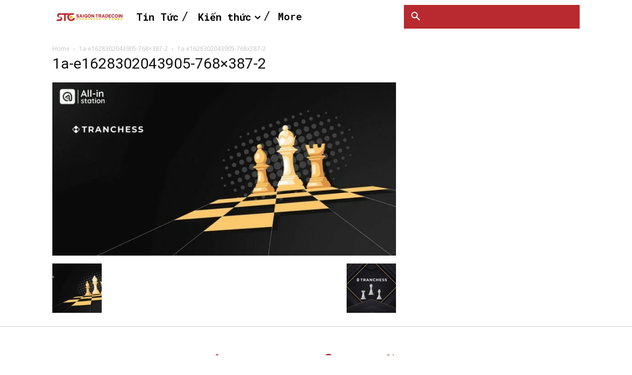

--- FILE ---
content_type: text/html; charset=UTF-8
request_url: https://saigontradecoin.com/tranchess-la-gi/1a-e1628302043905-768x387-2/
body_size: 33590
content:
<!doctype html >
<html lang="en-US">
<head>
    <meta charset="UTF-8" />
    <title>1a-e1628302043905-768x387-2 - SaiGon TradeCoin</title>
    <meta name="viewport" content="width=device-width, initial-scale=1.0">
    <link rel="pingback" href="https://saigontradecoin.com/xmlrpc.php" />
    <meta name='robots' content='index, follow, max-image-preview:large, max-snippet:-1, max-video-preview:-1' />
<link rel="icon" type="image/png" href="https://saigontradecoin.com/wp-content/uploads/2021/09/16x16.png">
	<!-- This site is optimized with the Yoast SEO plugin v23.4 - https://yoast.com/wordpress/plugins/seo/ -->
	<link rel="canonical" href="https://saigontradecoin.com/tranchess-la-gi/1a-e1628302043905-768x387-2/" />
	<meta property="og:locale" content="en_US" />
	<meta property="og:type" content="article" />
	<meta property="og:title" content="1a-e1628302043905-768x387-2 - SaiGon TradeCoin" />
	<meta property="og:url" content="https://saigontradecoin.com/tranchess-la-gi/1a-e1628302043905-768x387-2/" />
	<meta property="og:site_name" content="SaiGon TradeCoin" />
	<meta property="article:publisher" content="https://www.facebook.com/groups/128678877708857/" />
	<meta property="og:image" content="https://saigontradecoin.com/tranchess-la-gi/1a-e1628302043905-768x387-2" />
	<meta property="og:image:width" content="768" />
	<meta property="og:image:height" content="387" />
	<meta property="og:image:type" content="image/webp" />
	<meta name="twitter:card" content="summary_large_image" />
	<meta name="twitter:site" content="@saigontradecoin" />
	<script type="application/ld+json" class="yoast-schema-graph">{"@context":"https://schema.org","@graph":[{"@type":"WebPage","@id":"https://saigontradecoin.com/tranchess-la-gi/1a-e1628302043905-768x387-2/","url":"https://saigontradecoin.com/tranchess-la-gi/1a-e1628302043905-768x387-2/","name":"1a-e1628302043905-768x387-2 - SaiGon TradeCoin","isPartOf":{"@id":"https://saigontradecoin.com/#website"},"primaryImageOfPage":{"@id":"https://saigontradecoin.com/tranchess-la-gi/1a-e1628302043905-768x387-2/#primaryimage"},"image":{"@id":"https://saigontradecoin.com/tranchess-la-gi/1a-e1628302043905-768x387-2/#primaryimage"},"thumbnailUrl":"https://saigontradecoin.com/wp-content/uploads/2023/03/1a-e1628302043905-768x387-2.webp","datePublished":"2023-03-01T12:07:49+00:00","dateModified":"2023-03-01T12:07:49+00:00","breadcrumb":{"@id":"https://saigontradecoin.com/tranchess-la-gi/1a-e1628302043905-768x387-2/#breadcrumb"},"inLanguage":"en-US","potentialAction":[{"@type":"ReadAction","target":["https://saigontradecoin.com/tranchess-la-gi/1a-e1628302043905-768x387-2/"]}]},{"@type":"ImageObject","inLanguage":"en-US","@id":"https://saigontradecoin.com/tranchess-la-gi/1a-e1628302043905-768x387-2/#primaryimage","url":"https://saigontradecoin.com/wp-content/uploads/2023/03/1a-e1628302043905-768x387-2.webp","contentUrl":"https://saigontradecoin.com/wp-content/uploads/2023/03/1a-e1628302043905-768x387-2.webp","width":768,"height":387},{"@type":"BreadcrumbList","@id":"https://saigontradecoin.com/tranchess-la-gi/1a-e1628302043905-768x387-2/#breadcrumb","itemListElement":[{"@type":"ListItem","position":1,"name":"Home","item":"https://saigontradecoin.com/"},{"@type":"ListItem","position":2,"name":"Tranchess là gì?","item":"https://saigontradecoin.com/tranchess-la-gi/"},{"@type":"ListItem","position":3,"name":"1a-e1628302043905-768&#215;387-2"}]},{"@type":"WebSite","@id":"https://saigontradecoin.com/#website","url":"https://saigontradecoin.com/","name":"SaiGon TradeCoin","description":"Trang tin tức và phân tích tiền điện tử và blockchain nhanh nhất và mới nhất","publisher":{"@id":"https://saigontradecoin.com/#organization"},"potentialAction":[{"@type":"SearchAction","target":{"@type":"EntryPoint","urlTemplate":"https://saigontradecoin.com/?s={search_term_string}"},"query-input":{"@type":"PropertyValueSpecification","valueRequired":true,"valueName":"search_term_string"}}],"inLanguage":"en-US"},{"@type":"Organization","@id":"https://saigontradecoin.com/#organization","name":"SaiGon TradeCoin","url":"https://saigontradecoin.com/","logo":{"@type":"ImageObject","inLanguage":"en-US","@id":"https://saigontradecoin.com/#/schema/logo/image/","url":"https://saigontradecoin.com/wp-content/uploads/2021/09/logo-250x50-1.png","contentUrl":"https://saigontradecoin.com/wp-content/uploads/2021/09/logo-250x50-1.png","width":250,"height":50,"caption":"SaiGon TradeCoin"},"image":{"@id":"https://saigontradecoin.com/#/schema/logo/image/"},"sameAs":["https://www.facebook.com/groups/128678877708857/","https://x.com/saigontradecoin","https://www.youtube.com/c/SaigonTradeCoin","https://www.facebook.com/saigontradecoin/"]}]}</script>
	<!-- / Yoast SEO plugin. -->


<link rel='dns-prefetch' href='//www.googletagmanager.com' />
<link rel='dns-prefetch' href='//fonts.googleapis.com' />
<link rel="alternate" type="application/rss+xml" title="SaiGon TradeCoin &raquo; Feed" href="https://saigontradecoin.com/feed/" />
<link rel="alternate" type="application/rss+xml" title="SaiGon TradeCoin &raquo; Comments Feed" href="https://saigontradecoin.com/comments/feed/" />
<link rel="alternate" type="application/rss+xml" title="SaiGon TradeCoin &raquo; 1a-e1628302043905-768&#215;387-2 Comments Feed" href="https://saigontradecoin.com/tranchess-la-gi/1a-e1628302043905-768x387-2/feed/" />
<link rel="alternate" title="oEmbed (JSON)" type="application/json+oembed" href="https://saigontradecoin.com/wp-json/oembed/1.0/embed?url=https%3A%2F%2Fsaigontradecoin.com%2Ftranchess-la-gi%2F1a-e1628302043905-768x387-2%2F" />
<link rel="alternate" title="oEmbed (XML)" type="text/xml+oembed" href="https://saigontradecoin.com/wp-json/oembed/1.0/embed?url=https%3A%2F%2Fsaigontradecoin.com%2Ftranchess-la-gi%2F1a-e1628302043905-768x387-2%2F&#038;format=xml" />
<style id='wp-img-auto-sizes-contain-inline-css' type='text/css'>
img:is([sizes=auto i],[sizes^="auto," i]){contain-intrinsic-size:3000px 1500px}
/*# sourceURL=wp-img-auto-sizes-contain-inline-css */
</style>
<style id='wp-emoji-styles-inline-css' type='text/css'>

	img.wp-smiley, img.emoji {
		display: inline !important;
		border: none !important;
		box-shadow: none !important;
		height: 1em !important;
		width: 1em !important;
		margin: 0 0.07em !important;
		vertical-align: -0.1em !important;
		background: none !important;
		padding: 0 !important;
	}
/*# sourceURL=wp-emoji-styles-inline-css */
</style>
<style id='classic-theme-styles-inline-css' type='text/css'>
/*! This file is auto-generated */
.wp-block-button__link{color:#fff;background-color:#32373c;border-radius:9999px;box-shadow:none;text-decoration:none;padding:calc(.667em + 2px) calc(1.333em + 2px);font-size:1.125em}.wp-block-file__button{background:#32373c;color:#fff;text-decoration:none}
/*# sourceURL=/wp-includes/css/classic-themes.min.css */
</style>
<link rel='stylesheet' id='td-plugin-multi-purpose-css' href='https://saigontradecoin.com/wp-content/plugins/td-composer/td-multi-purpose/style.css?ver=e462493fbefecc1c77b3f5de91c3f3ed' type='text/css' media='all' />
<link rel='stylesheet' id='google-fonts-style-css' href='https://fonts.googleapis.com/css?family=Outfit%3A400%2C500%2C500italic%2C600%2C600italic%2C700%2C700italic%2C800%2C800italic%2C900%2C900italic%7CRoboto+Mono%3A400%2C500%2C500italic%2C600%2C600italic%2C700%2C700italic%2C800%2C800italic%2C900%2C900italic%7COpen+Sans%3A400%2C600%2C700%2C500%2C500italic%2C600italic%2C700italic%2C800%2C800italic%2C900%2C900italic%7CRoboto%3A400%2C600%2C700%2C500%2C500italic%2C600italic%2C700italic%2C800%2C800italic%2C900%2C900italic%7CRoboto+Mono%3A700%2C400%2C600&#038;display=swap&#038;ver=12.7.2' type='text/css' media='all' />
<link rel='stylesheet' id='tds-front-css' href='https://saigontradecoin.com/wp-content/plugins/td-subscription/assets/css/tds-front.css?ver=1.7.2' type='text/css' media='all' />
<link rel='stylesheet' id='td-theme-css' href='https://saigontradecoin.com/wp-content/themes/Newspaper/style.css?ver=12.7.2' type='text/css' media='all' />
<style id='td-theme-inline-css' type='text/css'>@media (max-width:767px){.td-header-desktop-wrap{display:none}}@media (min-width:767px){.td-header-mobile-wrap{display:none}}</style>
<link rel='stylesheet' id='td-legacy-framework-front-style-css' href='https://saigontradecoin.com/wp-content/plugins/td-composer/legacy/Newspaper/assets/css/td_legacy_main.css?ver=e462493fbefecc1c77b3f5de91c3f3ed' type='text/css' media='all' />
<link rel='stylesheet' id='tdb_style_cloud_templates_front-css' href='https://saigontradecoin.com/wp-content/plugins/td-cloud-library/assets/css/tdb_main.css?ver=94753ae56b0030d8cbea6a556906ceb0' type='text/css' media='all' />
<script type="text/javascript" src="https://saigontradecoin.com/wp-includes/js/jquery/jquery.min.js?ver=3.7.1" id="jquery-core-js"></script>
<script type="text/javascript" src="https://saigontradecoin.com/wp-includes/js/jquery/jquery-migrate.min.js?ver=3.4.1" id="jquery-migrate-js"></script>

<!-- Google tag (gtag.js) snippet added by Site Kit -->

<!-- Google Analytics snippet added by Site Kit -->
<script type="text/javascript" src="https://www.googletagmanager.com/gtag/js?id=G-DCBWTRS631" id="google_gtagjs-js" async></script>
<script type="text/javascript" id="google_gtagjs-js-after">
/* <![CDATA[ */
window.dataLayer = window.dataLayer || [];function gtag(){dataLayer.push(arguments);}
gtag("set","linker",{"domains":["saigontradecoin.com"]});
gtag("js", new Date());
gtag("set", "developer_id.dZTNiMT", true);
gtag("config", "G-DCBWTRS631");
//# sourceURL=google_gtagjs-js-after
/* ]]> */
</script>

<!-- End Google tag (gtag.js) snippet added by Site Kit -->
<link rel="https://api.w.org/" href="https://saigontradecoin.com/wp-json/" /><link rel="alternate" title="JSON" type="application/json" href="https://saigontradecoin.com/wp-json/wp/v2/media/34444" /><link rel="EditURI" type="application/rsd+xml" title="RSD" href="https://saigontradecoin.com/xmlrpc.php?rsd" />
<meta name="generator" content="WordPress 6.9" />
<link rel='shortlink' href='https://saigontradecoin.com/?p=34444' />
<meta name="generator" content="Site Kit by Google 1.135.0" />    <script>
        window.tdb_global_vars = {"wpRestUrl":"https:\/\/saigontradecoin.com\/wp-json\/","permalinkStructure":"\/%postname%\/"};
        window.tdb_p_autoload_vars = {"isAjax":false,"isAdminBarShowing":false,"autoloadStatus":"off","origPostEditUrl":null};
    </script>
    
    <style id="tdb-global-colors">:root{--accent-color:#fff;--insight-accent:#b82a2f;--insight-white:#FFFFFF;--insight-black:#000000;--insight-turquoise:#eabe05;--insight-transparentmodal:rgba(255,255,255,0.66);--insight-transparentdark-blue:rgba(0,0,0,0.2);--insight-transparent-turquoise:rgba(234,190,5,0.49);--insight-gray:#cccccc;--insight-purple:#8c2051;--insight-diff-green:#f3e49d}</style>

    
	            <style id="tdb-global-fonts">
                
:root{--insight-primary:Roboto Mono;--insight-secondary:Roboto Serif;}
.td-md-is-ios{--insight-primary:-apple-system, BlinkMacSystemFont, sans-serif;}
.td-md-is-android{--insight-primary:Roboto, "Helvetica Neue", Helvetica, Arial, sans-serif;}
            </style>
            
<!-- JS generated by theme -->

<script type="text/javascript" id="td-generated-header-js">
    
    

	    var tdBlocksArray = []; //here we store all the items for the current page

	    // td_block class - each ajax block uses a object of this class for requests
	    function tdBlock() {
		    this.id = '';
		    this.block_type = 1; //block type id (1-234 etc)
		    this.atts = '';
		    this.td_column_number = '';
		    this.td_current_page = 1; //
		    this.post_count = 0; //from wp
		    this.found_posts = 0; //from wp
		    this.max_num_pages = 0; //from wp
		    this.td_filter_value = ''; //current live filter value
		    this.is_ajax_running = false;
		    this.td_user_action = ''; // load more or infinite loader (used by the animation)
		    this.header_color = '';
		    this.ajax_pagination_infinite_stop = ''; //show load more at page x
	    }

        // td_js_generator - mini detector
        ( function () {
            var htmlTag = document.getElementsByTagName("html")[0];

	        if ( navigator.userAgent.indexOf("MSIE 10.0") > -1 ) {
                htmlTag.className += ' ie10';
            }

            if ( !!navigator.userAgent.match(/Trident.*rv\:11\./) ) {
                htmlTag.className += ' ie11';
            }

	        if ( navigator.userAgent.indexOf("Edge") > -1 ) {
                htmlTag.className += ' ieEdge';
            }

            if ( /(iPad|iPhone|iPod)/g.test(navigator.userAgent) ) {
                htmlTag.className += ' td-md-is-ios';
            }

            var user_agent = navigator.userAgent.toLowerCase();
            if ( user_agent.indexOf("android") > -1 ) {
                htmlTag.className += ' td-md-is-android';
            }

            if ( -1 !== navigator.userAgent.indexOf('Mac OS X')  ) {
                htmlTag.className += ' td-md-is-os-x';
            }

            if ( /chrom(e|ium)/.test(navigator.userAgent.toLowerCase()) ) {
               htmlTag.className += ' td-md-is-chrome';
            }

            if ( -1 !== navigator.userAgent.indexOf('Firefox') ) {
                htmlTag.className += ' td-md-is-firefox';
            }

            if ( -1 !== navigator.userAgent.indexOf('Safari') && -1 === navigator.userAgent.indexOf('Chrome') ) {
                htmlTag.className += ' td-md-is-safari';
            }

            if( -1 !== navigator.userAgent.indexOf('IEMobile') ){
                htmlTag.className += ' td-md-is-iemobile';
            }

        })();

        var tdLocalCache = {};

        ( function () {
            "use strict";

            tdLocalCache = {
                data: {},
                remove: function (resource_id) {
                    delete tdLocalCache.data[resource_id];
                },
                exist: function (resource_id) {
                    return tdLocalCache.data.hasOwnProperty(resource_id) && tdLocalCache.data[resource_id] !== null;
                },
                get: function (resource_id) {
                    return tdLocalCache.data[resource_id];
                },
                set: function (resource_id, cachedData) {
                    tdLocalCache.remove(resource_id);
                    tdLocalCache.data[resource_id] = cachedData;
                }
            };
        })();

    
    
var td_viewport_interval_list=[{"limitBottom":767,"sidebarWidth":228},{"limitBottom":1018,"sidebarWidth":300},{"limitBottom":1140,"sidebarWidth":324}];
var td_animation_stack_effect="type0";
var tds_animation_stack=true;
var td_animation_stack_specific_selectors=".entry-thumb, img, .td-lazy-img";
var td_animation_stack_general_selectors=".td-animation-stack img, .td-animation-stack .entry-thumb, .post img, .td-animation-stack .td-lazy-img";
var tds_show_more_info="Show more info";
var tds_show_less_info="Show less info";
var tdc_is_installed="yes";
var tdc_domain_active=false;
var td_ajax_url="https:\/\/saigontradecoin.com\/wp-admin\/admin-ajax.php?td_theme_name=Newspaper&v=12.7.2";
var td_get_template_directory_uri="https:\/\/saigontradecoin.com\/wp-content\/plugins\/td-composer\/legacy\/common";
var tds_snap_menu="";
var tds_logo_on_sticky="";
var tds_header_style="tdm_header_style_1";
var td_please_wait="Please wait...";
var td_email_user_pass_incorrect="User or password incorrect!";
var td_email_user_incorrect="Email or username incorrect!";
var td_email_incorrect="Email incorrect!";
var td_user_incorrect="Username incorrect!";
var td_email_user_empty="Email or username empty!";
var td_pass_empty="Pass empty!";
var td_pass_pattern_incorrect="Invalid Pass Pattern!";
var td_retype_pass_incorrect="Retyped Pass incorrect!";
var tds_more_articles_on_post_enable="";
var tds_more_articles_on_post_time_to_wait="";
var tds_more_articles_on_post_pages_distance_from_top=0;
var tds_captcha="";
var tds_theme_color_site_wide="#ffffff";
var tds_smart_sidebar="";
var tdThemeName="Newspaper";
var tdThemeNameWl="Newspaper";
var td_magnific_popup_translation_tPrev="Previous (Left arrow key)";
var td_magnific_popup_translation_tNext="Next (Right arrow key)";
var td_magnific_popup_translation_tCounter="%curr% of %total%";
var td_magnific_popup_translation_ajax_tError="The content from %url% could not be loaded.";
var td_magnific_popup_translation_image_tError="The image #%curr% could not be loaded.";
var tdBlockNonce="083ef73c50";
var tdMobileMenu="enabled";
var tdMobileSearch="enabled";
var tdDateNamesI18n={"month_names":["January","February","March","April","May","June","July","August","September","October","November","December"],"month_names_short":["Jan","Feb","Mar","Apr","May","Jun","Jul","Aug","Sep","Oct","Nov","Dec"],"day_names":["Sunday","Monday","Tuesday","Wednesday","Thursday","Friday","Saturday"],"day_names_short":["Sun","Mon","Tue","Wed","Thu","Fri","Sat"]};
var td_reset_pass_empty="Please enter a new password before proceeding.";
var td_reset_pass_confirm_empty="Please confirm the new password before proceeding.";
var td_reset_pass_not_matching="Please make sure that the passwords match.";
var tdb_modal_confirm="Save";
var tdb_modal_cancel="Cancel";
var tdb_modal_confirm_alt="Yes";
var tdb_modal_cancel_alt="No";
var td_deploy_mode="deploy";
var td_ad_background_click_link="";
var td_ad_background_click_target="";
</script>


<!-- Header style compiled by theme -->

<style>body{background-color:#ffffff}.td-mobile-content .td-mobile-main-menu>li>a{font-family:Outfit;font-size:33px}.td-mobile-content .sub-menu a{font-family:Outfit;font-size:33px}#td-mobile-nav,#td-mobile-nav .wpb_button,.td-search-wrap-mob{font-family:Outfit}:root{--td_theme_color:#ffffff;--td_slider_text:rgba(255,255,255,0.7);--td_mobile_menu_color:#5200ff;--td_mobile_gradient_one_mob:#5200ff;--td_mobile_gradient_two_mob:#5200ff;--td_mobile_text_active_color:#5200ff;--td_mobile_button_background_mob:#5200ff;--td_mobile_button_color_mob:#ffffff;--td_login_button_background:#5200ff;--td_login_button_color:#ffffff;--td_login_hover_background:#cccccc;--td_login_hover_color:#cccccc;--td_login_gradient_one:#5200ff;--td_login_gradient_two:#5200ff}</style>




<script type="application/ld+json">
    {
        "@context": "https://schema.org",
        "@type": "BreadcrumbList",
        "itemListElement": [
            {
                "@type": "ListItem",
                "position": 1,
                "item": {
                    "@type": "WebSite",
                    "@id": "https://saigontradecoin.com/",
                    "name": "Home"
                }
            },
            {
                "@type": "ListItem",
                "position": 2,
                    "item": {
                    "@type": "WebPage",
                    "@id": "https://saigontradecoin.com/tranchess-la-gi/",
                    "name": "Tranchess là gì?"
                }
            }
            ,{
                "@type": "ListItem",
                "position": 3,
                    "item": {
                    "@type": "WebPage",
                    "@id": "",
                    "name": "1a-e1628302043905-768x387-2"                                
                }
            }    
        ]
    }
</script>

<!-- Button style compiled by theme -->

<style>.tdm-btn-style1{background-color:#ffffff}.tdm-btn-style2:before{border-color:#ffffff}.tdm-btn-style2{color:#ffffff}.tdm-btn-style3{-webkit-box-shadow:0 2px 16px #ffffff;-moz-box-shadow:0 2px 16px #ffffff;box-shadow:0 2px 16px #ffffff}.tdm-btn-style3:hover{-webkit-box-shadow:0 4px 26px #ffffff;-moz-box-shadow:0 4px 26px #ffffff;box-shadow:0 4px 26px #ffffff}</style>

	<style id="tdw-css-placeholder">.tdm-active-img{border-radius:10px}.td-module-title{display:-webkit-box;-webkit-line-clamp:2;-webkit-box-orient:vertical;overflow:hidden}</style><style id='global-styles-inline-css' type='text/css'>
:root{--wp--preset--aspect-ratio--square: 1;--wp--preset--aspect-ratio--4-3: 4/3;--wp--preset--aspect-ratio--3-4: 3/4;--wp--preset--aspect-ratio--3-2: 3/2;--wp--preset--aspect-ratio--2-3: 2/3;--wp--preset--aspect-ratio--16-9: 16/9;--wp--preset--aspect-ratio--9-16: 9/16;--wp--preset--color--black: #000000;--wp--preset--color--cyan-bluish-gray: #abb8c3;--wp--preset--color--white: #ffffff;--wp--preset--color--pale-pink: #f78da7;--wp--preset--color--vivid-red: #cf2e2e;--wp--preset--color--luminous-vivid-orange: #ff6900;--wp--preset--color--luminous-vivid-amber: #fcb900;--wp--preset--color--light-green-cyan: #7bdcb5;--wp--preset--color--vivid-green-cyan: #00d084;--wp--preset--color--pale-cyan-blue: #8ed1fc;--wp--preset--color--vivid-cyan-blue: #0693e3;--wp--preset--color--vivid-purple: #9b51e0;--wp--preset--gradient--vivid-cyan-blue-to-vivid-purple: linear-gradient(135deg,rgb(6,147,227) 0%,rgb(155,81,224) 100%);--wp--preset--gradient--light-green-cyan-to-vivid-green-cyan: linear-gradient(135deg,rgb(122,220,180) 0%,rgb(0,208,130) 100%);--wp--preset--gradient--luminous-vivid-amber-to-luminous-vivid-orange: linear-gradient(135deg,rgb(252,185,0) 0%,rgb(255,105,0) 100%);--wp--preset--gradient--luminous-vivid-orange-to-vivid-red: linear-gradient(135deg,rgb(255,105,0) 0%,rgb(207,46,46) 100%);--wp--preset--gradient--very-light-gray-to-cyan-bluish-gray: linear-gradient(135deg,rgb(238,238,238) 0%,rgb(169,184,195) 100%);--wp--preset--gradient--cool-to-warm-spectrum: linear-gradient(135deg,rgb(74,234,220) 0%,rgb(151,120,209) 20%,rgb(207,42,186) 40%,rgb(238,44,130) 60%,rgb(251,105,98) 80%,rgb(254,248,76) 100%);--wp--preset--gradient--blush-light-purple: linear-gradient(135deg,rgb(255,206,236) 0%,rgb(152,150,240) 100%);--wp--preset--gradient--blush-bordeaux: linear-gradient(135deg,rgb(254,205,165) 0%,rgb(254,45,45) 50%,rgb(107,0,62) 100%);--wp--preset--gradient--luminous-dusk: linear-gradient(135deg,rgb(255,203,112) 0%,rgb(199,81,192) 50%,rgb(65,88,208) 100%);--wp--preset--gradient--pale-ocean: linear-gradient(135deg,rgb(255,245,203) 0%,rgb(182,227,212) 50%,rgb(51,167,181) 100%);--wp--preset--gradient--electric-grass: linear-gradient(135deg,rgb(202,248,128) 0%,rgb(113,206,126) 100%);--wp--preset--gradient--midnight: linear-gradient(135deg,rgb(2,3,129) 0%,rgb(40,116,252) 100%);--wp--preset--font-size--small: 11px;--wp--preset--font-size--medium: 20px;--wp--preset--font-size--large: 32px;--wp--preset--font-size--x-large: 42px;--wp--preset--font-size--regular: 15px;--wp--preset--font-size--larger: 50px;--wp--preset--spacing--20: 0.44rem;--wp--preset--spacing--30: 0.67rem;--wp--preset--spacing--40: 1rem;--wp--preset--spacing--50: 1.5rem;--wp--preset--spacing--60: 2.25rem;--wp--preset--spacing--70: 3.38rem;--wp--preset--spacing--80: 5.06rem;--wp--preset--shadow--natural: 6px 6px 9px rgba(0, 0, 0, 0.2);--wp--preset--shadow--deep: 12px 12px 50px rgba(0, 0, 0, 0.4);--wp--preset--shadow--sharp: 6px 6px 0px rgba(0, 0, 0, 0.2);--wp--preset--shadow--outlined: 6px 6px 0px -3px rgb(255, 255, 255), 6px 6px rgb(0, 0, 0);--wp--preset--shadow--crisp: 6px 6px 0px rgb(0, 0, 0);}:where(.is-layout-flex){gap: 0.5em;}:where(.is-layout-grid){gap: 0.5em;}body .is-layout-flex{display: flex;}.is-layout-flex{flex-wrap: wrap;align-items: center;}.is-layout-flex > :is(*, div){margin: 0;}body .is-layout-grid{display: grid;}.is-layout-grid > :is(*, div){margin: 0;}:where(.wp-block-columns.is-layout-flex){gap: 2em;}:where(.wp-block-columns.is-layout-grid){gap: 2em;}:where(.wp-block-post-template.is-layout-flex){gap: 1.25em;}:where(.wp-block-post-template.is-layout-grid){gap: 1.25em;}.has-black-color{color: var(--wp--preset--color--black) !important;}.has-cyan-bluish-gray-color{color: var(--wp--preset--color--cyan-bluish-gray) !important;}.has-white-color{color: var(--wp--preset--color--white) !important;}.has-pale-pink-color{color: var(--wp--preset--color--pale-pink) !important;}.has-vivid-red-color{color: var(--wp--preset--color--vivid-red) !important;}.has-luminous-vivid-orange-color{color: var(--wp--preset--color--luminous-vivid-orange) !important;}.has-luminous-vivid-amber-color{color: var(--wp--preset--color--luminous-vivid-amber) !important;}.has-light-green-cyan-color{color: var(--wp--preset--color--light-green-cyan) !important;}.has-vivid-green-cyan-color{color: var(--wp--preset--color--vivid-green-cyan) !important;}.has-pale-cyan-blue-color{color: var(--wp--preset--color--pale-cyan-blue) !important;}.has-vivid-cyan-blue-color{color: var(--wp--preset--color--vivid-cyan-blue) !important;}.has-vivid-purple-color{color: var(--wp--preset--color--vivid-purple) !important;}.has-black-background-color{background-color: var(--wp--preset--color--black) !important;}.has-cyan-bluish-gray-background-color{background-color: var(--wp--preset--color--cyan-bluish-gray) !important;}.has-white-background-color{background-color: var(--wp--preset--color--white) !important;}.has-pale-pink-background-color{background-color: var(--wp--preset--color--pale-pink) !important;}.has-vivid-red-background-color{background-color: var(--wp--preset--color--vivid-red) !important;}.has-luminous-vivid-orange-background-color{background-color: var(--wp--preset--color--luminous-vivid-orange) !important;}.has-luminous-vivid-amber-background-color{background-color: var(--wp--preset--color--luminous-vivid-amber) !important;}.has-light-green-cyan-background-color{background-color: var(--wp--preset--color--light-green-cyan) !important;}.has-vivid-green-cyan-background-color{background-color: var(--wp--preset--color--vivid-green-cyan) !important;}.has-pale-cyan-blue-background-color{background-color: var(--wp--preset--color--pale-cyan-blue) !important;}.has-vivid-cyan-blue-background-color{background-color: var(--wp--preset--color--vivid-cyan-blue) !important;}.has-vivid-purple-background-color{background-color: var(--wp--preset--color--vivid-purple) !important;}.has-black-border-color{border-color: var(--wp--preset--color--black) !important;}.has-cyan-bluish-gray-border-color{border-color: var(--wp--preset--color--cyan-bluish-gray) !important;}.has-white-border-color{border-color: var(--wp--preset--color--white) !important;}.has-pale-pink-border-color{border-color: var(--wp--preset--color--pale-pink) !important;}.has-vivid-red-border-color{border-color: var(--wp--preset--color--vivid-red) !important;}.has-luminous-vivid-orange-border-color{border-color: var(--wp--preset--color--luminous-vivid-orange) !important;}.has-luminous-vivid-amber-border-color{border-color: var(--wp--preset--color--luminous-vivid-amber) !important;}.has-light-green-cyan-border-color{border-color: var(--wp--preset--color--light-green-cyan) !important;}.has-vivid-green-cyan-border-color{border-color: var(--wp--preset--color--vivid-green-cyan) !important;}.has-pale-cyan-blue-border-color{border-color: var(--wp--preset--color--pale-cyan-blue) !important;}.has-vivid-cyan-blue-border-color{border-color: var(--wp--preset--color--vivid-cyan-blue) !important;}.has-vivid-purple-border-color{border-color: var(--wp--preset--color--vivid-purple) !important;}.has-vivid-cyan-blue-to-vivid-purple-gradient-background{background: var(--wp--preset--gradient--vivid-cyan-blue-to-vivid-purple) !important;}.has-light-green-cyan-to-vivid-green-cyan-gradient-background{background: var(--wp--preset--gradient--light-green-cyan-to-vivid-green-cyan) !important;}.has-luminous-vivid-amber-to-luminous-vivid-orange-gradient-background{background: var(--wp--preset--gradient--luminous-vivid-amber-to-luminous-vivid-orange) !important;}.has-luminous-vivid-orange-to-vivid-red-gradient-background{background: var(--wp--preset--gradient--luminous-vivid-orange-to-vivid-red) !important;}.has-very-light-gray-to-cyan-bluish-gray-gradient-background{background: var(--wp--preset--gradient--very-light-gray-to-cyan-bluish-gray) !important;}.has-cool-to-warm-spectrum-gradient-background{background: var(--wp--preset--gradient--cool-to-warm-spectrum) !important;}.has-blush-light-purple-gradient-background{background: var(--wp--preset--gradient--blush-light-purple) !important;}.has-blush-bordeaux-gradient-background{background: var(--wp--preset--gradient--blush-bordeaux) !important;}.has-luminous-dusk-gradient-background{background: var(--wp--preset--gradient--luminous-dusk) !important;}.has-pale-ocean-gradient-background{background: var(--wp--preset--gradient--pale-ocean) !important;}.has-electric-grass-gradient-background{background: var(--wp--preset--gradient--electric-grass) !important;}.has-midnight-gradient-background{background: var(--wp--preset--gradient--midnight) !important;}.has-small-font-size{font-size: var(--wp--preset--font-size--small) !important;}.has-medium-font-size{font-size: var(--wp--preset--font-size--medium) !important;}.has-large-font-size{font-size: var(--wp--preset--font-size--large) !important;}.has-x-large-font-size{font-size: var(--wp--preset--font-size--x-large) !important;}
/*# sourceURL=global-styles-inline-css */
</style>
</head>

<body class="attachment wp-singular attachment-template-default single single-attachment postid-34444 attachmentid-34444 attachment-webp wp-theme-Newspaper tdm-menu-active-style3 1a-e1628302043905-768x387-2 global-block-template-1 tdb_template_41666  tdc-header-template  tdc-footer-template td-animation-stack-type0 td-boxed-layout" itemscope="itemscope" itemtype="https://schema.org/WebPage">

    <div class="td-scroll-up" data-style="style1"><i class="td-icon-menu-up"></i></div>
    <div class="td-menu-background" style="visibility:hidden"></div>
<div id="td-mobile-nav" style="visibility:hidden">
    <div class="td-mobile-container">
        <!-- mobile menu top section -->
        <div class="td-menu-socials-wrap">
            <!-- socials -->
            <div class="td-menu-socials">
                            </div>
            <!-- close button -->
            <div class="td-mobile-close">
                <span><i class="td-icon-close-mobile"></i></span>
            </div>
        </div>

        <!-- login section -->
                    <div class="td-menu-login-section">
                
    <div class="td-guest-wrap">
        <div class="td-menu-login"><a id="login-link-mob">Sign in</a> <span></span><a id="register-link-mob">Join</a></div>
    </div>
            </div>
        
        <!-- menu section -->
        <div class="td-mobile-content">
            <div class="menu-primary-menus-container"><ul id="menu-primary-menus-1" class="td-mobile-main-menu"><li class="menu-item menu-item-type-taxonomy menu-item-object-category menu-item-first menu-item-33456"><a href="https://saigontradecoin.com/tin-tuc/">Tin Tức</a></li>
<li class="menu-item menu-item-type-taxonomy menu-item-object-category menu-item-has-children menu-item-33504"><a href="https://saigontradecoin.com/huong-dan/">Kiến thức<i class="td-icon-menu-right td-element-after"></i></a>
<ul class="sub-menu">
	<li class="menu-item menu-item-type-taxonomy menu-item-object-category menu-item-33505"><a href="https://saigontradecoin.com/du-an/">Đánh giá dự án</a></li>
	<li class="menu-item menu-item-type-taxonomy menu-item-object-category menu-item-33506"><a href="https://saigontradecoin.com/ptkt/">Phân tích kỹ thuật</a></li>
	<li class="menu-item menu-item-type-taxonomy menu-item-object-category menu-item-33507"><a href="https://saigontradecoin.com/huong-dan/">Hướng dẫn</a></li>
</ul>
</li>
</ul></div>        </div>
    </div>

    <!-- register/login section -->
            <div id="login-form-mobile" class="td-register-section">
            
            <div id="td-login-mob" class="td-login-animation td-login-hide-mob">
            	<!-- close button -->
	            <div class="td-login-close">
	                <span class="td-back-button"><i class="td-icon-read-down"></i></span>
	                <div class="td-login-title">Sign in</div>
	                <!-- close button -->
		            <div class="td-mobile-close">
		                <span><i class="td-icon-close-mobile"></i></span>
		            </div>
	            </div>
	            <form class="td-login-form-wrap" action="#" method="post">
	                <div class="td-login-panel-title"><span>Welcome!</span>Log into your account</div>
	                <div class="td_display_err"></div>
	                <div class="td-login-inputs"><input class="td-login-input" autocomplete="username" type="text" name="login_email" id="login_email-mob" value="" required><label for="login_email-mob">your username</label></div>
	                <div class="td-login-inputs"><input class="td-login-input" autocomplete="current-password" type="password" name="login_pass" id="login_pass-mob" value="" required><label for="login_pass-mob">your password</label></div>
	                <input type="button" name="login_button" id="login_button-mob" class="td-login-button" value="LOG IN">
	                
					
	                <div class="td-login-info-text">
	                <a href="#" id="forgot-pass-link-mob">Forgot your password?</a>
	                </div>
	                <div class="td-login-register-link">
	                <a id="signin-register-link-mob">Create an account</a>
	                </div>
	                
	                

                </form>
            </div>

            
            
            
            <div id="td-register-mob" class="td-login-animation td-login-hide-mob">
            	<!-- close button -->
	            <div class="td-register-close">
	                <span class="td-back-button"><i class="td-icon-read-down"></i></span>
	                <div class="td-login-title">Sign up</div>
	                <!-- close button -->
		            <div class="td-mobile-close">
		                <span><i class="td-icon-close-mobile"></i></span>
		            </div>
	            </div>
            	<div class="td-login-panel-title"><span>Welcome!</span>Register for an account</div>
                <form class="td-login-form-wrap" action="#" method="post">
	                <div class="td_display_err"></div>
	                <div class="td-login-inputs"><input class="td-login-input" type="email" name="register_email" id="register_email-mob" value="" required><label for="register_email-mob">your email</label></div>
	                <div class="td-login-inputs"><input class="td-login-input" type="text" name="register_user" id="register_user-mob" value="" required><label for="register_user-mob">your username</label></div>
	                <input type="button" name="register_button" id="register_button-mob" class="td-login-button" value="REGISTER">
	                
					
	                <div class="td-login-info-text">A password will be e-mailed to you.</div>
	                
                </form>
            </div>
            
            <div id="td-forgot-pass-mob" class="td-login-animation td-login-hide-mob">
                <!-- close button -->
	            <div class="td-forgot-pass-close">
	                <a href="#" aria-label="Back" class="td-back-button"><i class="td-icon-read-down"></i></a>
	                <div class="td-login-title">Password recovery</div>
	            </div>
	            <div class="td-login-form-wrap">
	                <div class="td-login-panel-title">Recover your password</div>
	                <div class="td_display_err"></div>
	                <div class="td-login-inputs"><input class="td-login-input" type="text" name="forgot_email" id="forgot_email-mob" value="" required><label for="forgot_email-mob">your email</label></div>
	                <input type="button" name="forgot_button" id="forgot_button-mob" class="td-login-button" value="Send My Pass">
                </div>
            </div>
        </div>
    </div><div class="td-search-background" style="visibility:hidden"></div>
<div class="td-search-wrap-mob" style="visibility:hidden">
	<div class="td-drop-down-search">
		<form method="get" class="td-search-form" action="https://saigontradecoin.com/">
			<!-- close button -->
			<div class="td-search-close">
				<span><i class="td-icon-close-mobile"></i></span>
			</div>
			<div role="search" class="td-search-input">
				<span>Search</span>
				<input id="td-header-search-mob" type="text" value="" name="s" autocomplete="off" />
			</div>
		</form>
		<div id="td-aj-search-mob" class="td-ajax-search-flex"></div>
	</div>
</div>
    <div id="td-outer-wrap" class="td-theme-wrap">

                    <div class="td-header-template-wrap" style="position: relative">
                                <div class="td-header-mobile-wrap ">
                    <div id="tdi_1" class="tdc-zone"><div class="tdc_zone tdi_2  wpb_row td-pb-row"  >
<style scoped>.tdi_2{min-height:0}.td-header-mobile-wrap{position:relative;width:100%}</style><div id="tdi_3" class="tdc-row"><div class="vc_row tdi_4  wpb_row td-pb-row" >
<style scoped>.tdi_4,.tdi_4 .tdc-columns{min-height:0}.tdi_4,.tdi_4 .tdc-columns{display:block}.tdi_4 .tdc-columns{width:100%}.tdi_4:before,.tdi_4:after{display:table}@media (max-width:767px){.tdi_4,.tdi_4 .tdc-columns{display:flex;flex-direction:row;flex-wrap:nowrap;justify-content:flex-start;align-items:center}.tdi_4 .tdc-columns{width:100%}.tdi_4:before,.tdi_4:after{display:none}@media (min-width:768px){.tdi_4{margin-left:-0px;margin-right:-0px}.tdi_4 .tdc-row-video-background-error,.tdi_4>.vc_column,.tdi_4>.tdc-columns>.vc_column{padding-left:0px;padding-right:0px}}}@media (max-width:767px){.tdi_4{padding-top:10px!important;padding-bottom:10px!important}}</style><div class="vc_column tdi_6  wpb_column vc_column_container tdc-column td-pb-span8">
<style scoped>.tdi_6{vertical-align:baseline}.tdi_6>.wpb_wrapper,.tdi_6>.wpb_wrapper>.tdc-elements{display:block}.tdi_6>.wpb_wrapper>.tdc-elements{width:100%}.tdi_6>.wpb_wrapper>.vc_row_inner{width:auto}.tdi_6>.wpb_wrapper{width:auto;height:auto}@media (max-width:767px){.tdi_6>.wpb_wrapper,.tdi_6>.wpb_wrapper>.tdc-elements{min-height:90%}.tdi_6{flex-grow:1}}</style><div class="wpb_wrapper" ><div class="td_block_wrap tdb_header_logo tdi_7 td-pb-border-top td_block_template_1 tdb-header-align"  data-td-block-uid="tdi_7" >
<style>@media (max-width:767px){.tdi_7{margin-right:20px!important}}</style>
<style>.tdb-header-align{vertical-align:middle}.tdb_header_logo{margin-bottom:0;clear:none}.tdb_header_logo .tdb-logo-a,.tdb_header_logo h1{display:flex;pointer-events:auto;align-items:flex-start}.tdb_header_logo h1{margin:0;line-height:0}.tdb_header_logo .tdb-logo-img-wrap img{display:block}.tdb_header_logo .tdb-logo-svg-wrap+.tdb-logo-img-wrap{display:none}.tdb_header_logo .tdb-logo-svg-wrap svg{width:50px;display:block;transition:fill .3s ease}.tdb_header_logo .tdb-logo-text-wrap{display:flex}.tdb_header_logo .tdb-logo-text-title,.tdb_header_logo .tdb-logo-text-tagline{-webkit-transition:all 0.2s ease;transition:all 0.2s ease}.tdb_header_logo .tdb-logo-text-title{background-size:cover;background-position:center center;font-size:75px;font-family:serif;line-height:1.1;color:#222;white-space:nowrap}.tdb_header_logo .tdb-logo-text-tagline{margin-top:2px;font-size:12px;font-family:serif;letter-spacing:1.8px;line-height:1;color:#767676}.tdb_header_logo .tdb-logo-icon{position:relative;font-size:46px;color:#000}.tdb_header_logo .tdb-logo-icon-svg{line-height:0}.tdb_header_logo .tdb-logo-icon-svg svg{width:46px;height:auto}.tdb_header_logo .tdb-logo-icon-svg svg,.tdb_header_logo .tdb-logo-icon-svg svg *{fill:#000}.tdi_7 .tdb-logo-a,.tdi_7 h1{align-items:center;justify-content:flex-start}.tdi_7 .tdb-logo-svg-wrap{max-width:300px;display:none}.tdi_7 .tdb-logo-svg-wrap svg{width:300px!important;height:auto}.tdi_7 .tdb-logo-svg-wrap+.tdb-logo-img-wrap{display:block}.tdi_7 .tdb-logo-img{max-width:150px}.tdi_7 .tdb-logo-img-wrap{display:block}.tdi_7 .tdb-logo-text-tagline{margin-top:2px;margin-left:0;display:block}.tdi_7 .tdb-logo-text-title{display:block;font-family:Roboto Mono!important;font-size:20px!important;line-height:1.2!important;font-weight:700!important;}.tdi_7 .tdb-logo-text-wrap{flex-direction:column;align-items:flex-start}.tdi_7 .tdb-logo-icon-svg svg{width:22px}.tdi_7 .tdb-logo-icon{margin-right:5px;top:0px;display:block;color:var(--insight-gray)}.tdi_7 .tdb-logo-icon:last-child{margin-right:0}.tdi_7 .tdb-logo-icon-svg svg,.tdi_7 .tdb-logo-icon-svg svg *{fill:var(--insight-gray)}@media (max-width:767px){.tdb_header_logo .tdb-logo-text-title{font-size:36px}}@media (max-width:767px){.tdb_header_logo .tdb-logo-text-tagline{font-size:11px}}@media (min-width:1019px) and (max-width:1140px){.tdi_7 .tdb-logo-icon-svg svg{width:20px}.tdi_7 .tdb-logo-text-title{font-size:18px!important;}}@media (min-width:768px) and (max-width:1018px){.tdi_7 .tdb-logo-icon-svg svg{width:20px}.tdi_7 .tdb-logo-text-title{font-size:16px!important;}}@media (max-width:767px){.tdi_7 .tdb-logo-img{max-width:200px}.tdi_7 .tdb-logo-text-title{font-size:22px!important;}}</style><div class="tdb-block-inner td-fix-index"><a class="tdb-logo-a" href="https://saigontradecoin.com/"><span class="tdb-logo-icon tdb-logo-icon-svg" ><svg version="1.1" xmlns="http://www.w3.org/2000/svg" viewBox="0 0 1024 1024"><path d="M512 912.311c-52.224 0-95.232-43.008-95.232-95.232 0-23.552 8.192-46.080 24.576-63.488 23.552-21.504 37.888-52.224 37.888-84.992s-14.336-63.488-38.912-86.016c-14.336-16.384-23.552-38.912-23.552-62.464s8.192-46.080 24.576-63.488c23.552-21.504 37.888-52.224 37.888-84.992s-14.336-63.488-38.912-86.016c-14.336-16.384-23.552-38.912-23.552-62.464 0-52.224 43.008-95.232 95.232-95.232s95.232 43.008 95.232 95.232c0 23.552-8.192 46.080-24.576 63.488-23.552 21.504-37.888 52.224-37.888 84.992s14.336 63.488 38.912 86.016c14.336 16.384 23.552 38.912 23.552 62.464s-8.192 46.080-24.576 63.488c-23.552 21.504-37.888 52.224-37.888 84.992s14.336 63.488 38.912 86.016c14.336 16.384 23.552 38.912 23.552 62.464 0 53.248-43.008 95.232-95.232 95.232zM665.6 739.255c-37.888 0-68.608-30.72-68.608-68.608 0-19.456 8.192-36.864 22.528-50.176 24.576-27.648 37.888-62.464 37.888-98.304s-13.312-69.632-36.864-97.28c-15.36-14.336-23.552-32.768-23.552-51.2 0-37.888 30.72-68.608 68.608-68.608s68.608 30.72 68.608 68.608c0 19.456-8.192 36.864-22.528 51.2-24.576 27.648-37.888 62.464-37.888 98.304s13.312 69.632 36.864 97.28c15.36 14.336 23.552 32.768 23.552 51.2 1.024 35.84-30.72 67.584-68.608 67.584zM358.4 739.255c-37.888 0-68.608-30.72-68.608-68.608 0-19.456 8.192-36.864 22.528-50.176 24.576-27.648 37.888-62.464 37.888-98.304s-13.312-69.632-36.864-97.28c-15.36-14.336-23.552-32.768-23.552-51.2 0-37.888 30.72-68.608 68.608-68.608s68.608 30.72 68.608 68.608c0 19.456-8.192 36.864-22.528 51.2-24.576 27.648-37.888 62.464-37.888 98.304s13.312 69.632 36.864 97.28c15.36 14.336 23.552 32.768 23.552 51.2 0 35.84-30.72 67.584-68.608 67.584zM818.176 614.327c-51.2 0-93.184-41.984-93.184-93.184s41.984-93.184 93.184-93.184 93.184 41.984 93.184 93.184-41.984 93.184-93.184 93.184zM205.824 614.327c-51.2 0-93.184-41.984-93.184-93.184s41.984-93.184 93.184-93.184 93.184 41.984 93.184 93.184-41.984 93.184-93.184 93.184z"></path></svg></span><span class="tdb-logo-text-wrap"><span class="tdb-logo-text-title">InsightAI</span></span></a></div></div> <!-- ./block --></div></div><div class="vc_column tdi_9  wpb_column vc_column_container tdc-column td-pb-span4">
<style scoped>.tdi_9{vertical-align:baseline}.tdi_9>.wpb_wrapper,.tdi_9>.wpb_wrapper>.tdc-elements{display:block}.tdi_9>.wpb_wrapper>.tdc-elements{width:100%}.tdi_9>.wpb_wrapper>.vc_row_inner{width:auto}.tdi_9>.wpb_wrapper{width:auto;height:auto}@media (max-width:767px){.tdi_9>.wpb_wrapper,.tdi_9>.wpb_wrapper>.tdc-elements{min-height:10%;display:flex;flex-direction:row;flex-wrap:nowrap;justify-content:flex-end;align-items:center}.tdi_9>.wpb_wrapper>.tdc-elements{width:100%}.tdi_9>.wpb_wrapper>.vc_row_inner{width:auto}.tdi_9>.wpb_wrapper{width:100%;height:100%}}@media (max-width:767px){.tdi_9{border-color:var(--insight-black)!important;width:auto!important;border-style:solid!important;border-width:0px 0px 1px 0px!important}}</style><div class="wpb_wrapper" ><div class="tdm_block td_block_wrap td_block_wrap tdm_block_popup tdi_10 td-pb-border-top td_block_template_1"  data-td-block-uid="tdi_10" >
<style>.tdi_10{margin-bottom:0px!important}</style>
<style>.tdm-popup-modal-prevent-scroll{overflow:hidden}.tdm-popup-modal-wrap,.tdm-popup-modal-bg{top:0;left:0;width:100%;height:100%}.tdm-popup-modal-wrap{position:fixed;display:flex;z-index:10002}.tdm-popup-modal-bg{position:absolute}.tdm-popup-modal{display:flex;flex-direction:column;position:relative;background-color:#fff;width:700px;max-width:100%;max-height:100%;border-radius:3px;overflow:hidden;z-index:1}.tdm-pm-header{display:flex;align-items:center;width:100%;padding:19px 25px 16px;z-index:10}.tdm-pmh-title{margin:0;padding:0;font-size:18px;line-height:1.2;font-weight:600;color:#1D2327}a.tdm-pmh-title:hover{color:var(--td_theme_color,#4db2ec)}.tdm-pmh-close{position:relative;margin-left:auto;font-size:14px;color:#878d93;cursor:pointer}.tdm-pmh-close *{pointer-events:none}.tdm-pmh-close svg{width:14px;fill:#878d93}.tdm-pmh-close:hover{color:#000}.tdm-pmh-close:hover svg{fill:#000}.tdm-pm-body{flex:1;padding:30px 25px;overflow:auto;overflow-x:hidden}.tdm-pm-body>p:empty{display:none}.tdm-pm-body .tdc-row:not([class*='stretch_row_']),.tdm-pm-body .tdc-row-composer:not([class*='stretch_row_']){width:auto!important;max-width:1240px}.tdm-popup-modal-over-screen,.tdm-popup-modal-over-screen .tdm-pm-body .tdb_header_search .tdb-search-form,.tdm-popup-modal-over-screen .tdm-pm-body .tdb_header_logo .tdb-logo-a,.tdm-popup-modal-over-screen .tdm-pm-body .tdb_header_logo h1{pointer-events:none}.tdm-popup-modal-over-screen .tdm-btn{pointer-events:none!important}.tdm-popup-modal-over-screen .tdm-popup-modal-bg{opacity:0;transition:opacity .2s ease-in}.tdm-popup-modal-over-screen.tdm-popup-modal-open .tdm-popup-modal-bg{opacity:1;transition:opacity .2s ease-out}.tdm-popup-modal-over-screen.tdm-popup-modal-open .tdm-popup-modal,.tdm-popup-modal-over-screen.tdm-popup-modal-open .tdm-pm-body .tdb_header_search .tdb-search-form,.tdm-popup-modal-over-screen.tdm-popup-modal-open .tdm-pm-body .tdb_header_logo .tdb-logo-a,.tdm-popup-modal-over-screen.tdm-popup-modal-open .tdm-pm-body .tdb_header_logo h1{pointer-events:auto}.tdm-popup-modal-over-screen.tdm-popup-modal-open .tdm-btn{pointer-events:auto!important}.tdm-popup-modal:hover .td-admin-edit{display:block;z-index:11}#tdm-popup-modal-ia-modal-mobile{align-items:center;justify-content:flex-end}#tdm-popup-modal-ia-modal-mobile.tdm-popup-modal-over-screen .tdm-popup-modal{opacity:0;transform:scale(.95);transition:opacity .2s ease-in,transform .2s ease-in}#tdm-popup-modal-ia-modal-mobile.tdm-popup-modal-over-screen.tdm-popup-modal-open .tdm-popup-modal{opacity:1;transform:scale(1);transition:opacity .2s ease-out,transform .2s ease-out}#tdm-popup-modal-ia-modal-mobile .tdm-popup-modal{width:30%;box-shadow:0px 2px 4px 0px rgba(0,0,0,0.2)}#tdm-popup-modal-ia-modal-mobile .tdm-pm-header{display:none;border-width:1px;border-style:solid;border-color:#EBEBEB}#tdm-popup-modal-ia-modal-mobile .tdm-pmh-close{top:0px}#tdm-popup-modal-ia-modal-mobile .tdm-pm-body{padding:0px}#tdm-popup-modal-ia-modal-mobile.tdm-popup-modal-open{pointer-events:auto}#tdm-popup-modal-ia-modal-mobile .tdm-popup-modal-bg{background:rgba(0,0,0,0.85)}@media (min-width:783px){.admin-bar .tdm-popup-modal-wrap{padding-top:32px}}@media (max-width:782px){.admin-bar .tdm-popup-modal-wrap{padding-top:46px}}@media (min-width:1141px){.tdm-pm-body .tdc-row:not([class*='stretch_row_']),.tdm-pm-body .tdc-row-composer:not([class*='stretch_row_']){padding-left:24px;padding-right:24px}}@media (min-width:1019px) and (max-width:1140px){.tdm-pm-body .tdc-row:not([class*='stretch_row_']),.tdm-pm-body .tdc-row-composer:not([class*='stretch_row_']){padding-left:20px;padding-right:20px}}@media (max-width:767px){.tdm-pm-body .tdc-row:not([class*='stretch_row_']){padding-left:20px;padding-right:20px}}@media (min-width:1019px) and (max-width:1140px){#tdm-popup-modal-ia-modal-mobile .tdm-popup-modal{width:60%}#tdm-popup-modal-ia-modal-mobile .tdm-pm-header{border-width:1px;border-style:solid;border-color:#EBEBEB}}@media (min-width:768px) and (max-width:1018px){#tdm-popup-modal-ia-modal-mobile .tdm-popup-modal{width:100%}#tdm-popup-modal-ia-modal-mobile .tdm-pm-header{border-width:1px;border-style:solid;border-color:#EBEBEB}#tdm-popup-modal-ia-modal-mobile .tdm-pm-body{padding:0 20px}}@media (max-width:767px){#tdm-popup-modal-ia-modal-mobile .tdm-pm-header{border-width:1px;border-style:solid;border-color:#EBEBEB}}</style>
<style>body .tdi_11 .tdm-btn-text,body .tdi_11 i{color:#000000}body .tdi_11 svg{fill:#000000}body .tdi_11 svg *{fill:inherit}body .tdi_11:hover .tdm-btn-text,body .tdi_11:hover i{color:#000000;-webkit-text-fill-color:unset;background:transparent;transition:none}body .tdi_11:hover svg{fill:#000000}body .tdi_11:hover svg *{fill:inherit}.tdi_11{font-family:Roboto Mono!important;font-size:20px!important;font-weight:600!important}@media (min-width:1019px) and (max-width:1140px){.tdi_11{font-size:18px!important}}@media (min-width:768px) and (max-width:1018px){.tdi_11{font-size:16px!important}}@media (max-width:767px){.tdi_11{font-weight:700!important}}</style><div class="tds-button td-fix-index"><a href="#"  title="More" class="tds-button5 tdm-btn tdm-btn-lg tdi_11 " ><span class="tdm-btn-text">More</span></a></div></div></div></div></div></div></div></div>                </div>
                
                    <div class="td-header-mobile-sticky-wrap tdc-zone-sticky-invisible tdc-zone-sticky-inactive" style="display: none">
                        <div id="tdi_12" class="tdc-zone"><div class="tdc_zone tdi_13  wpb_row td-pb-row" data-sticky-offset="0" >
<style scoped>.tdi_13{min-height:0}.td-header-mobile-sticky-wrap.td-header-active{opacity:1}.td-header-mobile-sticky-wrap{-webkit-transition:all 0.3s ease-in-out;-moz-transition:all 0.3s ease-in-out;-o-transition:all 0.3s ease-in-out;transition:all 0.3s ease-in-out}@media (max-width:767px){.td-header-mobile-sticky-wrap{transform:translateY(-120%);-webkit-transform:translateY(-120%);-moz-transform:translateY(-120%);-ms-transform:translateY(-120%);-o-transform:translateY(-120%)}.td-header-mobile-sticky-wrap.td-header-active{transform:translateY(0);-webkit-transform:translateY(0);-moz-transform:translateY(0);-ms-transform:translateY(0);-o-transform:translateY(0)}}</style><div id="tdi_14" class="tdc-row stretch_row"><div class="vc_row tdi_15  wpb_row td-pb-row tdc-element-style" >
<style scoped>.tdi_15,.tdi_15 .tdc-columns{min-height:0}.tdi_15,.tdi_15 .tdc-columns{display:block}.tdi_15 .tdc-columns{width:100%}.tdi_15:before,.tdi_15:after{display:table}@media (max-width:767px){.tdi_15,.tdi_15 .tdc-columns{display:flex;flex-direction:row;flex-wrap:nowrap;justify-content:flex-start;align-items:center}.tdi_15 .tdc-columns{width:100%}.tdi_15:before,.tdi_15:after{display:none}@media (min-width:768px){.tdi_15{margin-left:-0px;margin-right:-0px}.tdi_15 .tdc-row-video-background-error,.tdi_15>.vc_column,.tdi_15>.tdc-columns>.vc_column{padding-left:0px;padding-right:0px}}}@media (max-width:767px){.tdi_15{padding-top:10px!important;padding-bottom:10px!important;position:relative}}</style>
<div class="tdi_14_rand_style td-element-style" ><div class="td-element-style-before"><style>@media (max-width:767px){.tdi_14_rand_style>.td-element-style-before{content:''!important;width:100%!important;height:100%!important;position:absolute!important;top:0!important;left:0!important;display:block!important;z-index:0!important;border-color:var(--insight-gray)!important;border-style:solid!important;border-width:0px 0px 1px 0px!important;background-size:cover!important;background-position:center top!important}}</style></div><style>@media (max-width:767px){.tdi_14_rand_style{background-color:var(--insight-white)!important}}</style></div><div class="vc_column tdi_17  wpb_column vc_column_container tdc-column td-pb-span8">
<style scoped>.tdi_17{vertical-align:baseline}.tdi_17>.wpb_wrapper,.tdi_17>.wpb_wrapper>.tdc-elements{display:block}.tdi_17>.wpb_wrapper>.tdc-elements{width:100%}.tdi_17>.wpb_wrapper>.vc_row_inner{width:auto}.tdi_17>.wpb_wrapper{width:auto;height:auto}@media (max-width:767px){.tdi_17>.wpb_wrapper,.tdi_17>.wpb_wrapper>.tdc-elements{min-height:90%}.tdi_17{flex-grow:1}}</style><div class="wpb_wrapper" ><div class="td_block_wrap tdb_header_logo tdi_18 td-pb-border-top td_block_template_1 tdb-header-align"  data-td-block-uid="tdi_18" >
<style>@media (max-width:767px){.tdi_18{margin-right:20px!important}}</style>
<style>.tdi_18 .tdb-logo-a,.tdi_18 h1{align-items:center;justify-content:flex-start}.tdi_18 .tdb-logo-svg-wrap{max-width:300px;display:none}.tdi_18 .tdb-logo-svg-wrap svg{width:300px!important;height:auto}.tdi_18 .tdb-logo-svg-wrap+.tdb-logo-img-wrap{display:block}.tdi_18 .tdb-logo-img{max-width:150px}.tdi_18 .tdb-logo-img-wrap{display:block}.tdi_18 .tdb-logo-text-tagline{margin-top:2px;margin-left:0;display:block}.tdi_18 .tdb-logo-text-title{display:block;font-family:Roboto Mono!important;font-size:20px!important;line-height:1.2!important;font-weight:700!important;}.tdi_18 .tdb-logo-text-wrap{flex-direction:column;align-items:flex-start}.tdi_18 .tdb-logo-icon-svg svg{width:22px}.tdi_18 .tdb-logo-icon{margin-right:5px;top:0px;display:block;color:var(--insight-gray)}.tdi_18 .tdb-logo-icon:last-child{margin-right:0}.tdi_18 .tdb-logo-icon-svg svg,.tdi_18 .tdb-logo-icon-svg svg *{fill:var(--insight-gray)}@media (min-width:1019px) and (max-width:1140px){.tdi_18 .tdb-logo-icon-svg svg{width:20px}.tdi_18 .tdb-logo-text-title{font-size:18px!important;}}@media (min-width:768px) and (max-width:1018px){.tdi_18 .tdb-logo-icon-svg svg{width:20px}.tdi_18 .tdb-logo-text-title{font-size:16px!important;}}@media (max-width:767px){.tdi_18 .tdb-logo-img{max-width:200px}.tdi_18 .tdb-logo-text-title{font-size:22px!important;}}</style><div class="tdb-block-inner td-fix-index"><a class="tdb-logo-a" href="https://saigontradecoin.com/"><span class="tdb-logo-icon tdb-logo-icon-svg" ><svg version="1.1" xmlns="http://www.w3.org/2000/svg" viewBox="0 0 1024 1024"><path d="M512 912.311c-52.224 0-95.232-43.008-95.232-95.232 0-23.552 8.192-46.080 24.576-63.488 23.552-21.504 37.888-52.224 37.888-84.992s-14.336-63.488-38.912-86.016c-14.336-16.384-23.552-38.912-23.552-62.464s8.192-46.080 24.576-63.488c23.552-21.504 37.888-52.224 37.888-84.992s-14.336-63.488-38.912-86.016c-14.336-16.384-23.552-38.912-23.552-62.464 0-52.224 43.008-95.232 95.232-95.232s95.232 43.008 95.232 95.232c0 23.552-8.192 46.080-24.576 63.488-23.552 21.504-37.888 52.224-37.888 84.992s14.336 63.488 38.912 86.016c14.336 16.384 23.552 38.912 23.552 62.464s-8.192 46.080-24.576 63.488c-23.552 21.504-37.888 52.224-37.888 84.992s14.336 63.488 38.912 86.016c14.336 16.384 23.552 38.912 23.552 62.464 0 53.248-43.008 95.232-95.232 95.232zM665.6 739.255c-37.888 0-68.608-30.72-68.608-68.608 0-19.456 8.192-36.864 22.528-50.176 24.576-27.648 37.888-62.464 37.888-98.304s-13.312-69.632-36.864-97.28c-15.36-14.336-23.552-32.768-23.552-51.2 0-37.888 30.72-68.608 68.608-68.608s68.608 30.72 68.608 68.608c0 19.456-8.192 36.864-22.528 51.2-24.576 27.648-37.888 62.464-37.888 98.304s13.312 69.632 36.864 97.28c15.36 14.336 23.552 32.768 23.552 51.2 1.024 35.84-30.72 67.584-68.608 67.584zM358.4 739.255c-37.888 0-68.608-30.72-68.608-68.608 0-19.456 8.192-36.864 22.528-50.176 24.576-27.648 37.888-62.464 37.888-98.304s-13.312-69.632-36.864-97.28c-15.36-14.336-23.552-32.768-23.552-51.2 0-37.888 30.72-68.608 68.608-68.608s68.608 30.72 68.608 68.608c0 19.456-8.192 36.864-22.528 51.2-24.576 27.648-37.888 62.464-37.888 98.304s13.312 69.632 36.864 97.28c15.36 14.336 23.552 32.768 23.552 51.2 0 35.84-30.72 67.584-68.608 67.584zM818.176 614.327c-51.2 0-93.184-41.984-93.184-93.184s41.984-93.184 93.184-93.184 93.184 41.984 93.184 93.184-41.984 93.184-93.184 93.184zM205.824 614.327c-51.2 0-93.184-41.984-93.184-93.184s41.984-93.184 93.184-93.184 93.184 41.984 93.184 93.184-41.984 93.184-93.184 93.184z"></path></svg></span><span class="tdb-logo-text-wrap"><span class="tdb-logo-text-title">InsightAI</span></span></a></div></div> <!-- ./block --></div></div><div class="vc_column tdi_20  wpb_column vc_column_container tdc-column td-pb-span4">
<style scoped>.tdi_20{vertical-align:baseline}.tdi_20>.wpb_wrapper,.tdi_20>.wpb_wrapper>.tdc-elements{display:block}.tdi_20>.wpb_wrapper>.tdc-elements{width:100%}.tdi_20>.wpb_wrapper>.vc_row_inner{width:auto}.tdi_20>.wpb_wrapper{width:auto;height:auto}@media (max-width:767px){.tdi_20>.wpb_wrapper,.tdi_20>.wpb_wrapper>.tdc-elements{min-height:10%;display:flex;flex-direction:row;flex-wrap:nowrap;justify-content:flex-end;align-items:center}.tdi_20>.wpb_wrapper>.tdc-elements{width:100%}.tdi_20>.wpb_wrapper>.vc_row_inner{width:auto}.tdi_20>.wpb_wrapper{width:100%;height:100%}}@media (max-width:767px){.tdi_20{border-color:var(--insight-black)!important;width:auto!important;border-style:solid!important;border-width:0px 0px 1px 0px!important}}</style><div class="wpb_wrapper" ><div class="tdm_block td_block_wrap td_block_wrap tdm_block_popup tdi_21 td-pb-border-top td_block_template_1"  data-td-block-uid="tdi_21" >
<style>.tdi_21{margin-bottom:0px!important}</style>
<style>#tdm-popup-modal-ia-modal-mobile{align-items:center;justify-content:flex-end}#tdm-popup-modal-ia-modal-mobile.tdm-popup-modal-over-screen .tdm-popup-modal{opacity:0;transform:scale(.95);transition:opacity .2s ease-in,transform .2s ease-in}#tdm-popup-modal-ia-modal-mobile.tdm-popup-modal-over-screen.tdm-popup-modal-open .tdm-popup-modal{opacity:1;transform:scale(1);transition:opacity .2s ease-out,transform .2s ease-out}#tdm-popup-modal-ia-modal-mobile .tdm-popup-modal{width:30%;box-shadow:0px 2px 4px 0px rgba(0,0,0,0.2)}#tdm-popup-modal-ia-modal-mobile .tdm-pm-header{display:none;border-width:1px;border-style:solid;border-color:#EBEBEB}#tdm-popup-modal-ia-modal-mobile .tdm-pmh-close{top:0px}#tdm-popup-modal-ia-modal-mobile .tdm-pm-body{padding:0px}#tdm-popup-modal-ia-modal-mobile.tdm-popup-modal-open{pointer-events:auto}#tdm-popup-modal-ia-modal-mobile .tdm-popup-modal-bg{background:rgba(0,0,0,0.85)}@media (min-width:1019px) and (max-width:1140px){#tdm-popup-modal-ia-modal-mobile .tdm-popup-modal{width:60%}#tdm-popup-modal-ia-modal-mobile .tdm-pm-header{border-width:1px;border-style:solid;border-color:#EBEBEB}}@media (min-width:768px) and (max-width:1018px){#tdm-popup-modal-ia-modal-mobile .tdm-popup-modal{width:100%}#tdm-popup-modal-ia-modal-mobile .tdm-pm-header{border-width:1px;border-style:solid;border-color:#EBEBEB}#tdm-popup-modal-ia-modal-mobile .tdm-pm-body{padding:0 20px}}@media (max-width:767px){#tdm-popup-modal-ia-modal-mobile .tdm-pm-header{border-width:1px;border-style:solid;border-color:#EBEBEB}}</style>
<style>body .tdi_22 .tdm-btn-text,body .tdi_22 i{color:#000000}body .tdi_22 svg{fill:#000000}body .tdi_22 svg *{fill:inherit}body .tdi_22:hover .tdm-btn-text,body .tdi_22:hover i{color:#000000;-webkit-text-fill-color:unset;background:transparent;transition:none}body .tdi_22:hover svg{fill:#000000}body .tdi_22:hover svg *{fill:inherit}.tdi_22{font-family:Roboto Mono!important;font-size:20px!important;font-weight:600!important}@media (min-width:1019px) and (max-width:1140px){.tdi_22{font-size:18px!important}}@media (min-width:768px) and (max-width:1018px){.tdi_22{font-size:16px!important}}@media (max-width:767px){.tdi_22{font-weight:700!important}}</style><div class="tds-button td-fix-index"><a href="#"  title="More" class="tds-button5 tdm-btn tdm-btn-lg tdi_22 " ><span class="tdm-btn-text">More</span></a></div></div></div></div></div></div></div></div>                    </div>

                
                <div class="td-header-desktop-wrap ">
                    <div id="tdi_23" class="tdc-zone"><div class="tdc_zone tdi_24  wpb_row td-pb-row"  >
<style scoped>.tdi_24{min-height:0}.td-header-desktop-wrap{position:relative}</style><div id="tdi_25" class="tdc-row tdc-row-is-sticky tdc-rist-top stretch_row"><div class="vc_row tdi_26  wpb_row td-pb-row tdc-element-style" >
<style scoped>body .tdc-row.tdc-rist-top-active,body .tdc-row.tdc-rist-bottom-active{position:fixed;left:50%;transform:translateX(-50%);z-index:10000}body .tdc-row.tdc-rist-top-active.td-stretch-content,body .tdc-row.tdc-rist-bottom-active.td-stretch-content{width:100%!important}body .tdc-row.tdc-rist-top-active{top:0}body .tdc-row.tdc-rist-absolute{position:absolute}body .tdc-row.tdc-rist-bottom-active{bottom:0}.tdi_26,.tdi_26 .tdc-columns{min-height:0}.tdi_26,.tdi_26 .tdc-columns{display:block}.tdi_26 .tdc-columns{width:100%}.tdi_26:before,.tdi_26:after{display:table}@media (min-width:767px){body.admin-bar .tdc-row.tdc-rist-top-active{top:32px}}@media (min-width:768px){.tdi_26{margin-left:-0px;margin-right:-0px}.tdi_26 .tdc-row-video-background-error,.tdi_26>.vc_column,.tdi_26>.tdc-columns>.vc_column{padding-left:0px;padding-right:0px}}.tdi_26{padding-top:10px!important;padding-bottom:10px!important;position:relative}.tdi_26 .td_block_wrap{text-align:left}</style>
<div class="tdi_25_rand_style td-element-style" ><style>.tdi_25_rand_style{background-color:var(--insight-white)!important}</style></div><div class="vc_column tdi_28  wpb_column vc_column_container tdc-column td-pb-span8">
<style scoped>.tdi_28{vertical-align:baseline}.tdi_28>.wpb_wrapper,.tdi_28>.wpb_wrapper>.tdc-elements{display:flex;flex-direction:row;flex-wrap:nowrap;justify-content:flex-start;align-items:center}.tdi_28>.wpb_wrapper>.tdc-elements{width:100%}.tdi_28>.wpb_wrapper>.vc_row_inner{width:auto}.tdi_28>.wpb_wrapper{width:100%;height:100%}</style><div class="wpb_wrapper" ><div class="td_block_wrap tdb_header_logo tdi_29 td-pb-border-top td_block_template_1 tdb-header-align"  data-td-block-uid="tdi_29" >
<style>.tdi_29 .tdb-logo-a,.tdi_29 h1{align-items:center;justify-content:flex-end}.tdi_29 .tdb-logo-svg-wrap{max-width:300px;display:none}.tdi_29 .tdb-logo-svg-wrap svg{width:300px!important;height:auto}.tdi_29 .tdb-logo-svg-wrap+.tdb-logo-img-wrap{display:block}.tdi_29 .tdb-logo-img{max-width:150px}.tdi_29 .tdb-logo-img-wrap{display:block}.tdi_29 .tdb-logo-text-tagline{margin-top:2px;margin-left:0;display:block}.tdi_29 .tdb-logo-text-title{display:block;font-family:Roboto Mono!important;font-size:20px!important;line-height:1.2!important;font-weight:700!important;}.tdi_29 .tdb-logo-text-wrap{flex-direction:column;align-items:flex-start}.tdi_29 .tdb-logo-icon-svg svg{width:22px}.tdi_29 .tdb-logo-icon{margin-right:5px;top:0px;display:block;color:var(--insight-gray)}.tdi_29 .tdb-logo-icon:last-child{margin-right:0}.tdi_29 .tdb-logo-icon-svg svg,.tdi_29 .tdb-logo-icon-svg svg *{fill:var(--insight-gray)}@media (min-width:1019px) and (max-width:1140px){.tdi_29 .tdb-logo-icon-svg svg{width:20px}.tdi_29 .tdb-logo-text-title{font-size:18px!important;}}@media (min-width:768px) and (max-width:1018px){.tdi_29 .tdb-logo-icon-svg svg{width:20px}.tdi_29 .tdb-logo-text-title{font-size:16px!important;}}@media (max-width:767px){.tdi_29 .tdb-logo-img{max-width:200px}.tdi_29 .tdb-logo-text-title{font-size:22px!important;}}</style><div class="tdb-block-inner td-fix-index"><a class="tdb-logo-a" href="https://saigontradecoin.com/"><span class="tdb-logo-img-wrap"><img class="tdb-logo-img" src="https://saigontradecoin.com/wp-content/uploads/2024/06/logo-250x50-1.png" alt="Logo"  title=""  width="250" height="50" /></span></a></div></div> <!-- ./block --><div class="td_block_wrap tdb_header_menu tdi_30 tds_menu_active1 tds_menu_sub_active1 tdb-mm-align-screen td-pb-border-top td_block_template_1 tdb-header-align"  data-td-block-uid="tdi_30"  style=" z-index: 999;">
<style>.tdi_30{margin-left:20px!important}@media (min-width:1019px) and (max-width:1140px){.tdi_30{margin-left:15px!important}}@media (min-width:768px) and (max-width:1018px){.tdi_30{margin-left:10px!important}}@media (max-width:767px){.tdi_30{margin-left:10px!important}}</style>
<style>.tdb_header_menu{margin-bottom:0;z-index:999;clear:none}.tdb_header_menu .tdb-main-sub-icon-fake,.tdb_header_menu .tdb-sub-icon-fake{display:none}.rtl .tdb_header_menu .tdb-menu{display:flex}.tdb_header_menu .tdb-menu{display:inline-block;vertical-align:middle;margin:0}.tdb_header_menu .tdb-menu .tdb-mega-menu-inactive,.tdb_header_menu .tdb-menu .tdb-menu-item-inactive{pointer-events:none}.tdb_header_menu .tdb-menu .tdb-mega-menu-inactive>ul,.tdb_header_menu .tdb-menu .tdb-menu-item-inactive>ul{visibility:hidden;opacity:0}.tdb_header_menu .tdb-menu .sub-menu{font-size:14px;position:absolute;top:-999em;background-color:#fff;z-index:99}.tdb_header_menu .tdb-menu .sub-menu>li{list-style-type:none;margin:0;font-family:var(--td_default_google_font_1,'Open Sans','Open Sans Regular',sans-serif)}.tdb_header_menu .tdb-menu>li{float:left;list-style-type:none;margin:0}.tdb_header_menu .tdb-menu>li>a{position:relative;display:inline-block;padding:0 14px;font-weight:700;font-size:14px;line-height:48px;vertical-align:middle;text-transform:uppercase;-webkit-backface-visibility:hidden;color:#000;font-family:var(--td_default_google_font_1,'Open Sans','Open Sans Regular',sans-serif)}.tdb_header_menu .tdb-menu>li>a:after{content:'';position:absolute;bottom:0;left:0;right:0;margin:0 auto;width:0;height:3px;background-color:var(--td_theme_color,#4db2ec);-webkit-transform:translate3d(0,0,0);transform:translate3d(0,0,0);-webkit-transition:width 0.2s ease;transition:width 0.2s ease}.tdb_header_menu .tdb-menu>li>a>.tdb-menu-item-text{display:inline-block}.tdb_header_menu .tdb-menu>li>a .tdb-menu-item-text,.tdb_header_menu .tdb-menu>li>a span{vertical-align:middle;float:left}.tdb_header_menu .tdb-menu>li>a .tdb-sub-menu-icon{margin:0 0 0 7px}.tdb_header_menu .tdb-menu>li>a .tdb-sub-menu-icon-svg{float:none;line-height:0}.tdb_header_menu .tdb-menu>li>a .tdb-sub-menu-icon-svg svg{width:14px;height:auto}.tdb_header_menu .tdb-menu>li>a .tdb-sub-menu-icon-svg svg,.tdb_header_menu .tdb-menu>li>a .tdb-sub-menu-icon-svg svg *{fill:#000}.tdb_header_menu .tdb-menu>li.current-menu-item>a:after,.tdb_header_menu .tdb-menu>li.current-menu-ancestor>a:after,.tdb_header_menu .tdb-menu>li.current-category-ancestor>a:after,.tdb_header_menu .tdb-menu>li.current-page-ancestor>a:after,.tdb_header_menu .tdb-menu>li:hover>a:after,.tdb_header_menu .tdb-menu>li.tdb-hover>a:after{width:100%}.tdb_header_menu .tdb-menu>li:hover>ul,.tdb_header_menu .tdb-menu>li.tdb-hover>ul{top:auto;display:block!important}.tdb_header_menu .tdb-menu>li.td-normal-menu>ul.sub-menu{top:auto;left:0;z-index:99}.tdb_header_menu .tdb-menu>li .tdb-menu-sep{position:relative;vertical-align:middle;font-size:14px}.tdb_header_menu .tdb-menu>li .tdb-menu-sep-svg{line-height:0}.tdb_header_menu .tdb-menu>li .tdb-menu-sep-svg svg{width:14px;height:auto}.tdb_header_menu .tdb-menu>li:last-child .tdb-menu-sep{display:none}.tdb_header_menu .tdb-menu-item-text{word-wrap:break-word}.tdb_header_menu .tdb-menu-item-text,.tdb_header_menu .tdb-sub-menu-icon,.tdb_header_menu .tdb-menu-more-subicon{vertical-align:middle}.tdb_header_menu .tdb-sub-menu-icon,.tdb_header_menu .tdb-menu-more-subicon{position:relative;top:0;padding-left:0}.tdb_header_menu .tdb-normal-menu{position:relative}.tdb_header_menu .tdb-normal-menu ul{left:0;padding:15px 0;text-align:left}.tdb_header_menu .tdb-normal-menu ul ul{margin-top:-15px}.tdb_header_menu .tdb-normal-menu ul .tdb-menu-item{position:relative;list-style-type:none}.tdb_header_menu .tdb-normal-menu ul .tdb-menu-item>a{position:relative;display:block;padding:7px 30px;font-size:12px;line-height:20px;color:#111}.tdb_header_menu .tdb-normal-menu ul .tdb-menu-item>a .tdb-sub-menu-icon,.tdb_header_menu .td-pulldown-filter-list .tdb-menu-item>a .tdb-sub-menu-icon{position:absolute;top:50%;-webkit-transform:translateY(-50%);transform:translateY(-50%);right:0;padding-right:inherit;font-size:7px;line-height:20px}.tdb_header_menu .tdb-normal-menu ul .tdb-menu-item>a .tdb-sub-menu-icon-svg,.tdb_header_menu .td-pulldown-filter-list .tdb-menu-item>a .tdb-sub-menu-icon-svg{line-height:0}.tdb_header_menu .tdb-normal-menu ul .tdb-menu-item>a .tdb-sub-menu-icon-svg svg,.tdb_header_menu .td-pulldown-filter-list .tdb-menu-item>a .tdb-sub-menu-icon-svg svg{width:7px;height:auto}.tdb_header_menu .tdb-normal-menu ul .tdb-menu-item>a .tdb-sub-menu-icon-svg svg,.tdb_header_menu .tdb-normal-menu ul .tdb-menu-item>a .tdb-sub-menu-icon-svg svg *,.tdb_header_menu .td-pulldown-filter-list .tdb-menu-item>a .tdb-sub-menu-icon svg,.tdb_header_menu .td-pulldown-filter-list .tdb-menu-item>a .tdb-sub-menu-icon svg *{fill:#000}.tdb_header_menu .tdb-normal-menu ul .tdb-menu-item:hover>ul,.tdb_header_menu .tdb-normal-menu ul .tdb-menu-item.tdb-hover>ul{top:0;display:block!important}.tdb_header_menu .tdb-normal-menu ul .tdb-menu-item.current-menu-item>a,.tdb_header_menu .tdb-normal-menu ul .tdb-menu-item.current-menu-ancestor>a,.tdb_header_menu .tdb-normal-menu ul .tdb-menu-item.current-category-ancestor>a,.tdb_header_menu .tdb-normal-menu ul .tdb-menu-item.current-page-ancestor>a,.tdb_header_menu .tdb-normal-menu ul .tdb-menu-item.tdb-hover>a,.tdb_header_menu .tdb-normal-menu ul .tdb-menu-item:hover>a{color:var(--td_theme_color,#4db2ec)}.tdb_header_menu .tdb-normal-menu>ul{left:-15px}.tdb_header_menu.tdb-menu-sub-inline .tdb-normal-menu ul,.tdb_header_menu.tdb-menu-sub-inline .td-pulldown-filter-list{width:100%!important}.tdb_header_menu.tdb-menu-sub-inline .tdb-normal-menu ul li,.tdb_header_menu.tdb-menu-sub-inline .td-pulldown-filter-list li{display:inline-block;width:auto!important}.tdb_header_menu.tdb-menu-sub-inline .tdb-normal-menu,.tdb_header_menu.tdb-menu-sub-inline .tdb-normal-menu .tdb-menu-item{position:static}.tdb_header_menu.tdb-menu-sub-inline .tdb-normal-menu ul ul{margin-top:0!important}.tdb_header_menu.tdb-menu-sub-inline .tdb-normal-menu>ul{left:0!important}.tdb_header_menu.tdb-menu-sub-inline .tdb-normal-menu .tdb-menu-item>a .tdb-sub-menu-icon{float:none;line-height:1}.tdb_header_menu.tdb-menu-sub-inline .tdb-normal-menu .tdb-menu-item:hover>ul,.tdb_header_menu.tdb-menu-sub-inline .tdb-normal-menu .tdb-menu-item.tdb-hover>ul{top:100%}.tdb_header_menu.tdb-menu-sub-inline .tdb-menu-items-dropdown{position:static}.tdb_header_menu.tdb-menu-sub-inline .td-pulldown-filter-list{left:0!important}.tdb-menu .tdb-mega-menu .sub-menu{-webkit-transition:opacity 0.3s ease;transition:opacity 0.3s ease;width:1114px!important}.tdb-menu .tdb-mega-menu .sub-menu,.tdb-menu .tdb-mega-menu .sub-menu>li{position:absolute;left:50%;-webkit-transform:translateX(-50%);transform:translateX(-50%)}.tdb-menu .tdb-mega-menu .sub-menu>li{top:0;width:100%;max-width:1114px!important;height:auto;background-color:#fff;border:1px solid #eaeaea;overflow:hidden}.tdc-dragged .tdb-block-menu ul{visibility:hidden!important;opacity:0!important;-webkit-transition:all 0.3s ease;transition:all 0.3s ease}.tdb-mm-align-screen .tdb-menu .tdb-mega-menu .sub-menu{-webkit-transform:translateX(0);transform:translateX(0)}.tdb-mm-align-parent .tdb-menu .tdb-mega-menu{position:relative}.tdb-menu .tdb-mega-menu .tdc-row:not([class*='stretch_row_']),.tdb-menu .tdb-mega-menu .tdc-row-composer:not([class*='stretch_row_']){width:auto!important;max-width:1240px}.tdb-menu .tdb-mega-menu-page>.sub-menu>li .tdb-page-tpl-edit-btns{position:absolute;top:0;left:0;display:none;flex-wrap:wrap;gap:0 4px}.tdb-menu .tdb-mega-menu-page>.sub-menu>li:hover .tdb-page-tpl-edit-btns{display:flex}.tdb-menu .tdb-mega-menu-page>.sub-menu>li .tdb-page-tpl-edit-btn{background-color:#000;padding:1px 8px 2px;font-size:11px;color:#fff;z-index:100}.tdi_30 .tdb-menu>li{margin-right:14px}.tdi_30 .tdb-menu>li:last-child{margin-right:0}.tdi_30 .tdb-menu-items-dropdown{margin-left:14px}.tdi_30 .tdb-menu-items-empty+.tdb-menu-items-dropdown{margin-left:0}.tdi_30 .tdb-menu>li>a,.tdi_30 .td-subcat-more{padding:0px;color:var(--insight-black)}.tdi_30 .tdb-menu>li .tdb-menu-sep,.tdi_30 .tdb-menu-items-dropdown .tdb-menu-sep{font-size:25px;top:0px}.tdi_30 .tdb-menu>li>a .tdb-sub-menu-icon,.tdi_30 .td-subcat-more .tdb-menu-more-subicon{top:-1px;color:var(--insight-black)}.tdi_30 .td-subcat-more .tdb-menu-more-icon{top:0px}.tdi_30 .tdb-menu>li>a .tdb-sub-menu-icon-svg svg,.tdi_30 .tdb-menu>li>a .tdb-sub-menu-icon-svg svg *,.tdi_30 .td-subcat-more .tdb-menu-more-subicon-svg svg,.tdi_30 .td-subcat-more .tdb-menu-more-subicon-svg svg *,.tdi_30 .td-subcat-more .tdb-menu-more-icon-svg,.tdi_30 .td-subcat-more .tdb-menu-more-icon-svg *{fill:var(--insight-black)}.tdi_30 .tdb-menu>li>a .tdb-sub-menu-icon-svg svg,.tdi_30 .tdb-menu>li>a .tdb-sub-menu-icon-svg svg *,.tdi_30 .td-subcat-more .tdb-menu-more-subicon-svg svg,.tdi_30 .td-subcat-more .tdb-menu-more-subicon-svg svg *{fill:var(--insight-black)}.tdi_30 .tdb-menu>li>a,.tdi_30 .td-subcat-more,.tdi_30 .td-subcat-more>.tdb-menu-item-text{font-family:Roboto Mono!important;font-size:20px!important;text-transform:none!important}.tdi_30 .tdb-normal-menu ul .tdb-menu-item>a .tdb-sub-menu-icon,.tdi_30 .td-pulldown-filter-list .tdb-menu-item>a .tdb-sub-menu-icon{right:0;margin-top:1px}.tdi_30 .tdb-menu .tdb-normal-menu ul,.tdi_30 .td-pulldown-filter-list,.tdi_30 .td-pulldown-filter-list .sub-menu{background-color:var(--insight-accent);box-shadow:1px 1px 4px 0px rgba(0,0,0,0.15)}.tdi_30 .tdb-menu .tdb-normal-menu ul .tdb-menu-item>a,.tdi_30 .td-pulldown-filter-list li a,.tdi_30 .td-pulldown-filter-list .sub-menu li a{background-color:var(--insight-accent)}.tdi_30 .tdb-menu .tdb-normal-menu ul .tdb-menu-item>a,.tdi_30 .tdb-menu-items-dropdown .td-pulldown-filter-list li a,.tdi_30 .tdb-menu-items-dropdown .td-pulldown-filter-list li a{color:var(--insight-white)}.tdi_30 .tdb-menu .tdb-normal-menu ul .tdb-menu-item>a .tdb-sub-menu-icon-svg svg,.tdi_30 .tdb-menu .tdb-normal-menu ul .tdb-menu-item>a .tdb-sub-menu-icon-svg svg *,.tdi_30 .tdb-menu-items-dropdown .td-pulldown-filter-list li a .tdb-sub-menu-icon-svg svg,.tdi_30 .tdb-menu-items-dropdown .td-pulldown-filter-list li a .tdb-sub-menu-icon-svg svg *{fill:var(--insight-white)}.tdi_30 .tdb-menu .tdb-normal-menu ul .tdb-menu-item>a .tdb-sub-menu-icon,.tdi_30 .tdb-menu-items-dropdown .td-pulldown-filter-list li a .tdb-sub-menu-icon{color:var(--accent-color)}.tdi_30 .tdb-menu .tdb-normal-menu ul .tdb-menu-item>a .tdb-sub-menu-icon-svg svg,.tdi_30 .tdb-menu .tdb-normal-menu ul .tdb-menu-item>a .tdb-sub-menu-icon-svg svg *,.tdi_30 .tdb-menu-items-dropdown .td-pulldown-filter-list li a .tdb-sub-menu-icon-svg svg,.tdi_30 .tdb-menu-items-dropdown .td-pulldown-filter-list li a .tdb-sub-menu-icon-svg svg *{fill:var(--accent-color)}.tdi_30 .tdb-menu .tdb-normal-menu ul .tdb-menu-item>a,.tdi_30 .td-pulldown-filter-list li a{font-family:Roboto Mono!important;font-size:20px!important}.tdi_30 .tdb-menu .tdb-mega-menu .sub-menu>li{background-color:var(--insight-accent);box-shadow:0px 2px 6px 0px rgba(0,0,0,0.1)}@media (max-width:1140px){.tdb-menu .tdb-mega-menu .sub-menu>li{width:100%!important}}@media (min-width:1019px) and (max-width:1140px){.tdi_30 .tdb-menu>li>a,.tdi_30 .td-subcat-more,.tdi_30 .td-subcat-more>.tdb-menu-item-text{font-size:18px!important}.tdi_30 .tdb-menu .tdb-normal-menu ul .tdb-menu-item>a,.tdi_30 .td-pulldown-filter-list li a{font-size:18px!important}}@media (min-width:768px) and (max-width:1018px){.tdi_30 .tdb-menu>li>a,.tdi_30 .td-subcat-more,.tdi_30 .td-subcat-more>.tdb-menu-item-text{font-size:16px!important}.tdi_30 .tdb-menu .tdb-normal-menu ul .tdb-menu-item>a,.tdi_30 .td-pulldown-filter-list li a{font-size:16px!important}}@media (max-width:767px){.tdi_30 .tdb-menu>li>a,.tdi_30 .td-subcat-more,.tdi_30 .td-subcat-more>.tdb-menu-item-text{font-size:14px!important}}</style>
<style>.tdi_30 .tdb-menu>li.current-menu-item>a,.tdi_30 .tdb-menu>li.current-menu-ancestor>a,.tdi_30 .tdb-menu>li.current-category-ancestor>a,.tdi_30 .tdb-menu>li.current-page-ancestor>a,.tdi_30 .tdb-menu>li:hover>a,.tdi_30 .tdb-menu>li.tdb-hover>a,.tdi_30 .tdb-menu-items-dropdown:hover .td-subcat-more{color:var(--insight-gray)}.tdi_30 .tdb-menu>li.current-menu-item>a .tdb-sub-menu-icon-svg svg,.tdi_30 .tdb-menu>li.current-menu-item>a .tdb-sub-menu-icon-svg svg *,.tdi_30 .tdb-menu>li.current-menu-ancestor>a .tdb-sub-menu-icon-svg svg,.tdi_30 .tdb-menu>li.current-menu-ancestor>a .tdb-sub-menu-icon-svg svg *,.tdi_30 .tdb-menu>li.current-category-ancestor>a .tdb-sub-menu-icon-svg svg,.tdi_30 .tdb-menu>li.current-category-ancestor>a .tdb-sub-menu-icon-svg svg *,.tdi_30 .tdb-menu>li.current-page-ancestor>a .tdb-sub-menu-icon-svg svg *,.tdi_30 .tdb-menu>li:hover>a .tdb-sub-menu-icon-svg svg,.tdi_30 .tdb-menu>li:hover>a .tdb-sub-menu-icon-svg svg *,.tdi_30 .tdb-menu>li.tdb-hover>a .tdb-sub-menu-icon-svg svg,.tdi_30 .tdb-menu>li.tdb-hover>a .tdb-sub-menu-icon-svg svg *,.tdi_30 .tdb-menu-items-dropdown:hover .td-subcat-more .tdb-menu-more-icon-svg svg,.tdi_30 .tdb-menu-items-dropdown:hover .td-subcat-more .tdb-menu-more-icon-svg svg *{fill:var(--insight-gray);fill:var(--insight-black)}.tdi_30 .tdb-menu>li.current-menu-item>a .tdb-sub-menu-icon,.tdi_30 .tdb-menu>li.current-menu-ancestor>a .tdb-sub-menu-icon,.tdi_30 .tdb-menu>li.current-category-ancestor>a .tdb-sub-menu-icon,.tdi_30 .tdb-menu>li.current-page-ancestor>a .tdb-sub-menu-icon,.tdi_30 .tdb-menu>li:hover>a .tdb-sub-menu-icon,.tdi_30 .tdb-menu>li.tdb-hover>a .tdb-sub-menu-icon,.tdi_30 .tdb-menu-items-dropdown:hover .td-subcat-more .tdb-menu-more-icon{color:var(--insight-black)}.tdi_30 .tdb-menu>li>a:after,.tdi_30 .tdb-menu-items-dropdown .td-subcat-more:after{background-color:rgba(0,0,0,0);bottom:0px}.tdi_30 .tdb-menu>li.current-menu-item>a:after,.tdi_30 .tdb-menu>li.current-menu-ancestor>a:after,.tdi_30 .tdb-menu>li.current-category-ancestor>a:after,.tdi_30 .tdb-menu>li.current-page-ancestor>a:after,.tdi_30 .tdb-menu>li:hover>a:after,.tdi_30 .tdb-menu>li.tdb-hover>a:after,.tdi_30 .tdb-menu-items-dropdown:hover .td-subcat-more:after{width:0px}</style>
<style>.tdi_30 .tdb-menu ul .tdb-normal-menu.current-menu-item>a,.tdi_30 .tdb-menu ul .tdb-normal-menu.current-menu-ancestor>a,.tdi_30 .tdb-menu ul .tdb-normal-menu.current-category-ancestor>a,.tdi_30 .tdb-menu ul .tdb-normal-menu.tdb-hover>a,.tdi_30 .tdb-menu ul .tdb-normal-menu:hover>a,.tdi_30 .tdb-menu-items-dropdown .td-pulldown-filter-list li:hover>a{color:var(--insight-gray);background-color:var(--insight-accent)}.tdi_30 .tdb-menu ul .tdb-normal-menu.current-menu-item>a .tdb-sub-menu-icon-svg svg,.tdi_30 .tdb-menu ul .tdb-normal-menu.current-menu-item>a .tdb-sub-menu-icon-svg svg *,.tdi_30 .tdb-menu ul .tdb-normal-menu.current-menu-ancestor>a .tdb-sub-menu-icon-svg svg,.tdi_30 .tdb-menu ul .tdb-normal-menu.current-menu-ancestor>a .tdb-sub-menu-icon-svg svg *,.tdi_30 .tdb-menu ul .tdb-normal-menu.current-category-ancestor>a .tdb-sub-menu-icon-svg svg,.tdi_30 .tdb-menu ul .tdb-normal-menu.current-category-ancestor>a .tdb-sub-menu-icon-svg svg *,.tdi_30 .tdb-menu ul .tdb-normal-menu.tdb-hover>a .tdb-sub-menu-icon-svg svg,.tdi_30 .tdb-menu ul .tdb-normal-menu.tdb-hover>a .tdb-sub-menu-icon-svg svg *,.tdi_30 .tdb-menu ul .tdb-normal-menu:hover>a .tdb-sub-menu-icon-svg svg,.tdi_30 .tdb-menu ul .tdb-normal-menu:hover>a .tdb-sub-menu-icon-svg svg *,.tdi_30 .tdb-menu-items-dropdown .td-pulldown-filter-list li:hover>a .tdb-sub-menu-icon-svg svg,.tdi_30 .tdb-menu-items-dropdown .td-pulldown-filter-list li:hover>a .tdb-sub-menu-icon-svg svg *{fill:var(--insight-gray);fill:var(--insight-accent)}.tdi_30 .tdb-menu ul .tdb-normal-menu.current-menu-item>a i,.tdi_30 .tdb-menu ul .tdb-normal-menu.current-menu-ancestor>a i,.tdi_30 .tdb-menu ul .tdb-normal-menu.current-category-ancestor>a i,.tdi_30 .tdb-menu ul .tdb-normal-menu.tdb-hover>a i,.tdi_30 .tdb-menu ul .tdb-normal-menu:hover>a i,.tdi_30 .tdb-menu-items-dropdown .td-pulldown-filter-list li:hover>a .tdb-sub-menu-icon-svg i,.tdi_30 .tdb-menu-items-dropdown .td-pulldown-filter-list li:hover>a .tdb-sub-menu-icon-svg i{color:var(--insight-accent)}</style><div id=tdi_30 class="td_block_inner td-fix-index"><div class="tdb-main-sub-icon-fake"><i class="tdb-sub-menu-icon td-icon-down tdb-main-sub-menu-icon"></i></div><div class="tdb-sub-icon-fake"><i class="tdb-sub-menu-icon td-icon-right-arrow"></i></div><ul id="menu-primary-menus-2" class="tdb-block-menu tdb-menu tdb-menu-items-visible"><li class="menu-item menu-item-type-taxonomy menu-item-object-category menu-item-first tdb-menu-item-button tdb-menu-item tdb-normal-menu menu-item-33456"><a href="https://saigontradecoin.com/tin-tuc/"><div class="tdb-menu-item-text">Tin Tức</div></a><i class="tdb-menu-sep td-icon-slashh"></i></li>
<li class="menu-item menu-item-type-taxonomy menu-item-object-category menu-item-has-children tdb-menu-item-button tdb-menu-item tdb-mega-menu tdb-mega-menu-inactive tdb-mega-menu-cat tdb-mega-menu-first menu-item-33504 tdb-menu-item-inactive"><a href="https://saigontradecoin.com/huong-dan/"><div class="tdb-menu-item-text">Kiến thức</div><i class="tdb-sub-menu-icon td-icon-down tdb-main-sub-menu-icon"></i></a><i class="tdb-menu-sep td-icon-slashh"></i>
<ul class="sub-menu">
	<li class="menu-item-0"><div class="tdb-menu-item-text"><div class="tdb_header_mega_menu tdi_33 td-no-subcats td_with_ajax_pagination td-pb-border-top td_block_template_1"  data-td-block-uid="tdi_33" >
<style>.tdb_module_header{width:100%;padding-bottom:0}.tdb_module_header .td-module-container{display:flex;flex-direction:column;position:relative}.tdb_module_header .td-module-container:before{content:'';position:absolute;bottom:0;left:0;width:100%;height:1px}.tdb_module_header .td-image-wrap{display:block;position:relative;padding-bottom:70%}.tdb_module_header .td-image-container{position:relative;width:100%;flex:0 0 auto}.tdb_module_header .td-module-thumb{margin-bottom:0}.tdb_module_header .td-module-meta-info{width:100%;margin-bottom:0;padding:7px 0 0 0;z-index:1;border:0 solid #eaeaea;min-height:0}.tdb_module_header .entry-title{margin:0;font-size:13px;font-weight:500;line-height:18px}.tdb_module_header .td-post-author-name,.tdb_module_header .td-post-date,.tdb_module_header .td-module-comments{vertical-align:text-top}.tdb_module_header .td-post-author-name,.tdb_module_header .td-post-date{top:3px}.tdb_module_header .td-thumb-css{width:100%;height:100%;position:absolute;background-size:cover;background-position:center center}.tdb_module_header .td-category-pos-image .td-post-category:not(.td-post-extra-category),.tdb_module_header .td-post-vid-time{position:absolute;z-index:2;bottom:0}.tdb_module_header .td-category-pos-image .td-post-category:not(.td-post-extra-category){left:0}.tdb_module_header .td-post-vid-time{right:0;background-color:#000;padding:3px 6px 4px;font-family:var(--td_default_google_font_1,'Open Sans','Open Sans Regular',sans-serif);font-size:10px;font-weight:600;line-height:1;color:#fff}.tdb_module_header .td-excerpt{margin:20px 0 0;line-height:21px}.tdb_module_header .td-read-more{margin:20px 0 0}.tdb_header_mega_menu{display:flex;overflow:visible}.tdb_header_mega_menu .block-mega-child-cats{position:relative;padding:22px 0;width:200px;max-height:none;vertical-align:top;text-align:left;overflow:visible}.tdb_header_mega_menu .block-mega-child-cats:before{content:'';position:absolute;top:0;right:0;width:100vw;height:100%;background-color:#fafafa;z-index:-1}.tdb_header_mega_menu .block-mega-child-cats:after{content:'';position:absolute;top:0;left:0;width:100%;height:100%;border-width:0 1px 0 0;border-style:solid;border-color:#eaeaea}.tdb_header_mega_menu .block-mega-child-cats a{display:block;font-size:13px;font-weight:600;color:#333;padding:5px 22px;position:relative;vertical-align:middle;border-width:1px 0;border-style:solid;border-color:transparent;z-index:99}.tdb_header_mega_menu .block-mega-child-cats .cur-sub-cat{background-color:#fff;color:var(--td_theme_color,#4db2ec);border-color:#eaeaea;z-index:99}.tdb_header_mega_menu .td-next-prev-wrap{text-align:left}.tdb_header_mega_menu .td-next-prev-wrap a{width:auto;height:auto;min-width:25px;min-height:25px}.td-js-loaded .tdb_header_mega_menu .td-audio-player{visibility:inherit}.tdb-mega-modules-wrap{flex:1;padding:22px;display:flex;flex-direction:column;justify-content:space-between}.tdb-mega-modules-wrap .td_block_inner{*zoom:1}.tdb-mega-modules-wrap .td_block_inner:before,.tdb-mega-modules-wrap .td_block_inner:after{display:table;content:'';line-height:0}.tdb-mega-modules-wrap .td_block_inner:after{clear:both}.tdb_module_mm .td-author-photo{display:inline-block}.tdb_module_mm .td-author-photo,.tdb_module_mm .td-author-photo img{vertical-align:middle}.tdb_module_mm .td-module-meta-info{text-align:left}.tdi_33 .block-mega-child-cats:after{border-width:0 1px 0 0}.tdi_33 .block-mega-child-cats{text-align:right}.tdi_33:not(.td-no-subcats) .td_module_wrap{width:25%;float:left}.td-md-is-safari .tdi_33:not(.td-no-subcats) .td_module_wrap{margin-right:-1px}.tdi_33.td-no-subcats .td_module_wrap{width:20%;float:left}.td-md-is-safari .tdi_33.td-no-subcats .td_module_wrap{margin-right:-1px}.tdi_33 .td_module_wrap:nth-child(5n+1){clear:both}.tdi_33 .td_module_wrap:nth-last-child(-n+5){margin-bottom:0;padding-bottom:0}.tdi_33 .td_module_wrap:nth-last-child(-n+5) .td-module-container:before{display:none}.tdi_33 .td_module_wrap{padding-left:11px;padding-right:11px;padding-bottom:18px;margin-bottom:18px;display:flex;flex-direction:column}.tdi_33 .td_block_inner{margin-left:-11px;margin-right:-11px;display:flex;flex-wrap:wrap}.tdi_33 .td-module-container:before{bottom:-18px;border-color:#eaeaea}.tdi_33 .td-module-container{border-color:#eaeaea;flex-direction:column;flex:1;flex-basis:auto;background-color:var(--insight-accent)}.tdi_33 .entry-thumb{background-position:center 50%}.tdi_33 .td-image-container{display:block;order:0}.ie10 .tdi_33 .td-module-meta-info,.ie11 .tdi_33 .td-module-meta-info{flex:auto}.tdi_33 .td-post-vid-time{display:block}.tdi_33 .td-excerpt{column-count:1;column-gap:48px;display:none}.tdi_33 .td-audio-player{font-size:12px;opacity:1;visibility:visible;height:auto}.tdi_33 .td-module-meta-info{border-color:#eaeaea}.tdi_33 .td-post-category:not(.td-post-extra-category){display:none}.tdi_33 .td-author-date{display:inline}.tdi_33 .td-post-author-name{display:none}.tdi_33 .td-post-date,.tdi_33 .td-post-author-name span{display:none}.tdi_33 .entry-review-stars{display:inline-block}.tdi_33 .td-icon-star,.tdi_33 .td-icon-star-empty,.tdi_33 .td-icon-star-half{font-size:15px}.tdi_33 .td-module-comments{display:none}.tdi_33 .td-author-photo .avatar{width:20px;height:20px;margin-right:6px;border-radius:50%}.tdi_33.td_with_ajax_pagination .td-next-prev-wrap a{font-size:15px}.tdi_33.td_with_ajax_pagination .td-next-prev-wrap .td-next-prev-icon-svg svg{width:15px;height:calc(15px + 1px)}.tdi_33:not(.td-no-subcats) .block-mega-child-cats:before{background-color:var(--insight-transparentmodal)}.tdi_33 .block-mega-child-cats a{color:var(--insight-transparentmodal)}.tdi_33 .block-mega-child-cats .cur-sub-cat{color:var(--insight-transparentmodal)}.tdi_33 .td-module-title a{color:var(--insight-white)}.tdi_33 .td_module_wrap:hover .td-module-title a{color:var(--insight-transparentmodal)!important}.tdi_33.td_with_ajax_pagination .td-next-prev-wrap a,.tdi_33 .td-load-more-wrap a{color:var(--insight-turquoise);background-color:var(--insight-accent);border-color:var(--insight-accent)}.tdi_33.td_with_ajax_pagination .td-next-prev-wrap .td-next-prev-icon-svg svg,.tdi_33.td_with_ajax_pagination .td-next-prev-wrap .td-next-prev-icon-svg svg *{fill:var(--insight-turquoise)}.tdi_33.td_with_ajax_pagination .td-next-prev-wrap a:hover,.tdi_33 .td-load-more-wrap a:hover{color:var(--insight-transparent-turquoise);background-color:var(--insight-accent)!important;border-color:var(--insight-accent)!important;border-color:var(--insight-accent)!important}.tdi_33.td_with_ajax_pagination .td-next-prev-wrap a:hover .td-next-prev-icon-svg svg,.tdi_33.td_with_ajax_pagination .td-next-prev-wrap a:hover .td-next-prev-icon-svg svg *{fill:var(--insight-transparent-turquoise)}.tdi_33 .td-module-exclusive .td-module-title a:before{display:inline-block;color:var(--insight-turquoise)}.tdi_33 .td-module-exclusive:hover .td-module-title a:before{color:var(--insight-transparent-turquoise)}.tdi_33 .entry-title{font-size:20px!important;line-height:1.2!important}html:not([class*='ie']) .tdi_33 .td-module-container:hover .entry-thumb:before{opacity:0}@media (min-width:1019px) and (max-width:1140px){.tdi_33 .td_module_wrap{padding-bottom:18px!important;margin-bottom:18px!important;clear:none!important;padding-bottom:18px;margin-bottom:18px}.tdi_33 .td_module_wrap:nth-last-child(-n+5){margin-bottom:0!important;padding-bottom:0!important}.tdi_33 .td_module_wrap .td-module-container:before{display:block!important}.tdi_33 .td_module_wrap:nth-last-child(-n+5) .td-module-container:before{display:none!important}.tdi_33 .td_module_wrap:nth-child(5n+1){clear:both!important}.tdi_33 .td-module-container:before{bottom:-18px}}@media (min-width:768px) and (max-width:1018px){.tdi_33 .td_module_wrap{padding-bottom:18px!important;margin-bottom:18px!important;clear:none!important;padding-bottom:18px;margin-bottom:18px}.tdi_33 .td_module_wrap:nth-last-child(-n+5){margin-bottom:0!important;padding-bottom:0!important}.tdi_33 .td_module_wrap .td-module-container:before{display:block!important}.tdi_33 .td_module_wrap:nth-last-child(-n+5) .td-module-container:before{display:none!important}.tdi_33 .td_module_wrap:nth-child(5n+1){clear:both!important}.tdi_33 .td-module-container:before{bottom:-18px}}@media (max-width:767px){.tdi_33 .td_module_wrap{padding-bottom:18px!important;margin-bottom:18px!important;clear:none!important;padding-bottom:18px;margin-bottom:18px}.tdi_33 .td_module_wrap:nth-last-child(-n+5){margin-bottom:0!important;padding-bottom:0!important}.tdi_33 .td_module_wrap .td-module-container:before{display:block!important}.tdi_33 .td_module_wrap:nth-last-child(-n+5) .td-module-container:before{display:none!important}.tdi_33 .td_module_wrap:nth-child(5n+1){clear:both!important}.tdi_33 .td-module-container:before{bottom:-18px}}</style><script>var block_tdi_33 = new tdBlock();
block_tdi_33.id = "tdi_33";
block_tdi_33.atts = '{"main_sub_tdicon":"td-icon-down","sub_tdicon":"td-icon-right-arrow","mm_align_horiz":"content-horiz-center","modules_on_row_regular":"20%","modules_on_row_cats":"25%","image_size":"td_324x400","modules_category":"image","show_excerpt":"none","show_com":"none","show_date":"none","show_author":"none","mm_sub_align_horiz":"content-horiz-right","mm_elem_align_horiz":"content-horiz-right","menu_id":"4720","f_elem_font_size":"eyJhbGwiOiIyMCIsImxhbmRzY2FwZSI6IjE4IiwicG9ydHJhaXQiOiIxNiIsInBob25lIjoiMTQifQ==","sep_tdicon":"td-icon-slashh","sep_icon_size":"25","sep_icon_align":"0","tds_menu_active1-line_width":"0","tds_menu_active":"tds_menu_active1","tds_menu_active1-text_color_h":"var(--insight-gray)","f_elem_font_family":"710","f_elem_font_transform":"none","sub_bg_color":"var(--insight-accent)","sub_text_color":"var(--insight-white)","sub_elem_bg_color":"var(--insight-accent)","sub_color":"var(--accent-color)","tds_menu_sub_active1-sub_text_color_h":"var(--insight-gray)","tds_menu_sub_active1-sub_color_h":"var(--insight-accent)","tds_menu_sub_active1-sub_elem_bg_color_h":"var(--insight-accent)","f_sub_elem_font_family":"710","f_sub_elem_font_size":"eyJhbGwiOiIyMCIsImxhbmRzY2FwZSI6IjE4IiwicG9ydHJhaXQiOiIxNiJ9","elem_padd":"eyJwb3J0cmFpdCI6IjAiLCJhbGwiOiIwIn0=","excl_color":"var(--insight-turquoise)","excl_color_h":"var(--insight-transparent-turquoise)","text_color":"var(--insight-black)","main_sub_color":"var(--insight-black)","tds_menu_active1-main_sub_color_h":"var(--insight-black)","tds_menu_active1-line_color":"rgba(0,0,0,0)","mm_subcats_bg":"var(--insight-transparentmodal)","mm_elem_color":"var(--insight-transparentmodal)","mm_elem_color_a":"var(--insight-transparentmodal)","all_underline_color":"var(--insight-transparentmodal)","m_bg":"var(--insight-accent)","mm_bg":"var(--insight-accent)","title_txt":"var(--insight-white)","title_txt_hover":"var(--insight-transparentmodal)","pag_text":"var(--insight-turquoise)","pag_h_text":"var(--insight-transparent-turquoise)","pag_bg":"var(--insight-accent)","pag_h_bg":"var(--insight-accent)","pag_border":"var(--insight-accent)","pag_h_border":"var(--insight-accent)","pag_icons_size":"15","f_title_font_size":"20","f_title_font_line_height":"1.2","elem_space":"14","mm_align_screen":"yes","show_cat":"none","show_subcat":"yes","block_type":"tdb_header_mega_menu","show_mega":"","show_mega_cats":"","mob_load":"","separator":"","width":"","inline":"","more":"","float_right":"","align_horiz":"content-horiz-left","main_sub_icon_size":"","main_sub_icon_space":"","main_sub_icon_align":"-1","sep_icon_space":"","more_txt":"","more_tdicon":"","more_icon_size":"","more_icon_align":"0","sub_width":"","sub_first_left":"","sub_rest_top":"","sub_padd":"","sub_align_horiz":"content-horiz-left","sub_elem_inline":"","sub_elem_space":"","sub_elem_padd":"","sub_elem_radius":"0","sub_icon_size":"","sub_icon_space":"","sub_icon_pos":"","sub_icon_align":"1","mm_width":"","mm_content_width":"","mm_height":"","mm_padd":"","mm_radius":"","mm_offset":"","mm_posts_limit":"5","mm_subcats_posts_limit":"4","mm_child_cats":"","open_in_new_window":"","mm_ajax_preloading":"","mm_hide_all_item":"","mm_sub_width":"","mm_sub_padd":"","mm_sub_border":"","mm_sub_inline":"","mm_elem_order":"name","mm_elem_space":"","mm_elem_padd":"","mm_elem_border":"","mm_elem_border_a":"","mm_elem_border_rad":"","mc1_tl":"","mc1_title_tag":"","mc1_el":"","modules_gap":"","m_padding":"","all_modules_space":"36","modules_border_size":"","modules_border_style":"","modules_border_color":"#eaeaea","modules_divider":"","modules_divider_color":"#eaeaea","h_effect":"","image_alignment":"50","image_height":"","image_width":"","image_floated":"no_float","image_radius":"","hide_image":"","video_icon":"","show_vid_t":"block","vid_t_margin":"","vid_t_padding":"","vid_t_color":"","vid_t_bg_color":"","f_vid_time_font_header":"","f_vid_time_font_title":"Video duration text","f_vid_time_font_settings":"","f_vid_time_font_family":"","f_vid_time_font_size":"","f_vid_time_font_line_height":"","f_vid_time_font_style":"","f_vid_time_font_weight":"","f_vid_time_font_transform":"","f_vid_time_font_spacing":"","f_vid_time_":"","excl_show":"inline-block","excl_txt":"","excl_margin":"","excl_padd":"","all_excl_border":"","all_excl_border_style":"solid","excl_radius":"","excl_bg":"","excl_bg_h":"","all_excl_border_color":"","excl_border_color_h":"","f_excl_font_header":"","f_excl_font_title":"Label text","f_excl_font_settings":"","f_excl_font_family":"","f_excl_font_size":"","f_excl_font_line_height":"","f_excl_font_style":"","f_excl_font_weight":"","f_excl_font_transform":"","f_excl_font_spacing":"","f_excl_":"","show_audio":"block","hide_audio":"","art_audio":"","art_audio_size":"1","meta_info_align":"","meta_info_horiz":"content-horiz-left","meta_width":"","meta_margin":"","meta_padding":"","art_title":"","meta_info_border_size":"","meta_info_border_style":"","meta_info_border_color":"#eaeaea","modules_category_margin":"","modules_category_padding":"","modules_cat_border":"","modules_category_radius":"0","modules_extra_cat":"","author_photo":"","author_photo_size":"","author_photo_space":"","author_photo_radius":"","show_modified_date":"","time_ago":"","time_ago_add_txt":"ago","time_ago_txt_pos":"","art_excerpt":"","excerpt_col":"1","excerpt_gap":"","excerpt_middle":"","show_review":"inline-block","review_space":"","review_size":"2.5","review_distance":"","show_pagination":"","pag_space":"","pag_padding":"","pag_border_width":"","pag_border_radius":"","prev_tdicon":"","next_tdicon":"","sep_color":"","more_icon_color":"","hover_opacity":"","f_elem_font_header":"","f_elem_font_title":"Elements text","f_elem_font_settings":"","f_elem_font_line_height":"","f_elem_font_style":"","f_elem_font_weight":"","f_elem_font_spacing":"","f_elem_":"","sub_border_size":"","sub_border_color":"","sub_border_radius":"","sub_shadow_shadow_header":"","sub_shadow_shadow_title":"Shadow","sub_shadow_shadow_size":"","sub_shadow_shadow_offset_horizontal":"","sub_shadow_shadow_offset_vertical":"","sub_shadow_shadow_spread":"","sub_shadow_shadow_color":"","tds_menu_sub_active":"tds_menu_sub_active1","f_sub_elem_font_header":"","f_sub_elem_font_title":"Elements text","f_sub_elem_font_settings":"","f_sub_elem_font_line_height":"","f_sub_elem_font_style":"","f_sub_elem_font_weight":"","f_sub_elem_font_transform":"","f_sub_elem_font_spacing":"","f_sub_elem_":"","mm_content_bg":"","mm_border_size":"","mm_border_color":"","mm_shadow_shadow_header":"","mm_shadow_shadow_title":"Shadow","mm_shadow_shadow_size":"","mm_shadow_shadow_offset_horizontal":"","mm_shadow_shadow_offset_vertical":"","mm_shadow_shadow_spread":"","mm_shadow_shadow_color":"","mm_subcats_border_color":"","mm_elem_bg":"","mm_elem_bg_a":"","mm_elem_border_color":"","mm_elem_border_color_a":"","mm_elem_shadow_shadow_header":"","mm_elem_shadow_shadow_title":"Elements shadow","mm_elem_shadow_shadow_size":"","mm_elem_shadow_shadow_offset_horizontal":"","mm_elem_shadow_shadow_offset_vertical":"","mm_elem_shadow_shadow_spread":"","mm_elem_shadow_shadow_color":"","f_mm_sub_font_header":"","f_mm_sub_font_title":"Sub categories elements","f_mm_sub_font_settings":"","f_mm_sub_font_family":"","f_mm_sub_font_size":"","f_mm_sub_font_line_height":"","f_mm_sub_font_style":"","f_mm_sub_font_weight":"","f_mm_sub_font_transform":"","f_mm_sub_font_spacing":"","f_mm_sub_":"","color_overlay":"","shadow_shadow_header":"","shadow_shadow_title":"Module Shadow","shadow_shadow_size":"","shadow_shadow_offset_horizontal":"","shadow_shadow_offset_vertical":"","shadow_shadow_spread":"","shadow_shadow_color":"","all_underline_height":"","cat_bg":"","cat_bg_hover":"","cat_txt":"","cat_txt_hover":"","cat_border":"","cat_border_hover":"","meta_bg":"","author_txt":"","author_txt_hover":"","date_txt":"","ex_txt":"","com_bg":"","com_txt":"","rev_txt":"","shadow_m_shadow_header":"","shadow_m_shadow_title":"Meta info shadow","shadow_m_shadow_size":"","shadow_m_shadow_offset_horizontal":"","shadow_m_shadow_offset_vertical":"","shadow_m_shadow_spread":"","shadow_m_shadow_color":"","audio_btn_color":"","audio_time_color":"","audio_bar_color":"","audio_bar_curr_color":"","f_title_font_header":"","f_title_font_title":"Article title","f_title_font_settings":"","f_title_font_family":"","f_title_font_style":"","f_title_font_weight":"","f_title_font_transform":"","f_title_font_spacing":"","f_title_":"","f_cat_font_title":"Article category tag","f_cat_font_settings":"","f_cat_font_family":"","f_cat_font_size":"","f_cat_font_line_height":"","f_cat_font_style":"","f_cat_font_weight":"","f_cat_font_transform":"","f_cat_font_spacing":"","f_cat_":"","f_meta_font_title":"Article meta info","f_meta_font_settings":"","f_meta_font_family":"","f_meta_font_size":"","f_meta_font_line_height":"","f_meta_font_style":"","f_meta_font_weight":"","f_meta_font_transform":"","f_meta_font_spacing":"","f_meta_":"","f_ex_font_title":"Article excerpt","f_ex_font_settings":"","f_ex_font_family":"","f_ex_font_size":"","f_ex_font_line_height":"","f_ex_font_style":"","f_ex_font_weight":"","f_ex_font_transform":"","f_ex_font_spacing":"","f_ex_":"","mix_color":"","mix_type":"","fe_brightness":"1","fe_contrast":"1","fe_saturate":"1","mix_color_h":"","mix_type_h":"","fe_brightness_h":"1","fe_contrast_h":"1","fe_saturate_h":"1","el_class":"","block_template_id":"","td_column_number":3,"header_color":"","ajax_pagination_infinite_stop":"","offset":"","limit":"5","td_ajax_preloading":"","td_ajax_filter_type":"td_category_ids_filter","td_filter_default_txt":"","td_ajax_filter_ids":"","color_preset":"","ajax_pagination":"next_prev","ajax_pagination_next_prev_swipe":"","border_top":"","css":"","tdc_css_class":"tdi_33","tdc_css_class_style":"tdi_33_rand_style","context":"","category_id":"4652","subcats_posts_limit":"4","child_cats_limit":"4","hide_all":"","tdc_css":"","class":"tdi_33"}';
block_tdi_33.td_column_number = "3";
block_tdi_33.block_type = "tdb_header_mega_menu";
block_tdi_33.post_count = "5";
block_tdi_33.found_posts = "466";
block_tdi_33.header_color = "";
block_tdi_33.ajax_pagination_infinite_stop = "";
block_tdi_33.max_num_pages = "94";
tdBlocksArray.push(block_tdi_33);
</script><div class="tdb-mega-modules-wrap"><div id=tdi_33 class="td_block_inner">
        <div class="tdb_module_header tdb_module_mm td_module_wrap td-animation-stack td-cpt-post">
            <div class="td-module-container td-category-pos-image">
                                    <div class="td-image-container">
                                                <div class="td-module-thumb"><a href="https://saigontradecoin.com/exit-liquidity-101-va-cach-de-ban-khong-tro-thanh-thanh-khoan-thoat-hang/"  rel="bookmark" class="td-image-wrap " title="Exit Liquidity 101 và cách để bạn không trở thành “thanh khoản thoát hàng”" ><span class="entry-thumb td-thumb-css" data-type="css_image" data-img-url="https://saigontradecoin.com/wp-content/uploads/2025/10/image-14-324x400.png"  ></span></a></div>                                            </div>
                
                <div class="td-module-meta-info">
                                        
                    <h3 class="entry-title td-module-title"><a href="https://saigontradecoin.com/exit-liquidity-101-va-cach-de-ban-khong-tro-thanh-thanh-khoan-thoat-hang/"  rel="bookmark" title="Exit Liquidity 101 và cách để bạn không trở thành “thanh khoản thoát hàng”">Exit Liquidity 101 và cách để bạn không trở thành “thanh khoản thoát hàng”</a></h3>
                    
                    
                    
                                    </div>
            </div>
        </div>

        
        <div class="tdb_module_header tdb_module_mm td_module_wrap td-animation-stack td-cpt-post">
            <div class="td-module-container td-category-pos-image">
                                    <div class="td-image-container">
                                                <div class="td-module-thumb"><a href="https://saigontradecoin.com/bitget-huong-dan-nguoi-dung-moi-2025-bao-mat-tai-khoan-nang-cao/"  rel="bookmark" class="td-image-wrap " title="Bitget hướng dẫn người dùng Mới (2025): Bảo mật tài khoản nâng cao" ><span class="entry-thumb td-thumb-css" data-type="css_image" data-img-url="https://saigontradecoin.com/wp-content/uploads/2025/02/unnamed-21-324x400.png"  ></span></a></div>                                            </div>
                
                <div class="td-module-meta-info">
                                        
                    <h3 class="entry-title td-module-title"><a href="https://saigontradecoin.com/bitget-huong-dan-nguoi-dung-moi-2025-bao-mat-tai-khoan-nang-cao/"  rel="bookmark" title="Bitget hướng dẫn người dùng Mới (2025): Bảo mật tài khoản nâng cao">Bitget hướng dẫn người dùng Mới (2025): Bảo mật tài khoản nâng cao</a></h3>
                    
                    
                    
                                    </div>
            </div>
        </div>

        
        <div class="tdb_module_header tdb_module_mm td_module_wrap td-animation-stack td-cpt-post">
            <div class="td-module-container td-category-pos-image">
                                    <div class="td-image-container">
                                                <div class="td-module-thumb"><a href="https://saigontradecoin.com/huong-dan-nguoi-dung-moi-2025-cach-nap-tien-fiat-qua-chuyen-khoan-ngan-hang/"  rel="bookmark" class="td-image-wrap " title="Hướng dẫn người dùng mới (2025): Cách nạp tiền fiat qua chuyển khoản ngân hàng" ><span class="entry-thumb td-thumb-css" data-type="css_image" data-img-url="https://saigontradecoin.com/wp-content/uploads/2025/02/fiat-nap-324x400.png"  ></span></a></div>                                            </div>
                
                <div class="td-module-meta-info">
                                        
                    <h3 class="entry-title td-module-title"><a href="https://saigontradecoin.com/huong-dan-nguoi-dung-moi-2025-cach-nap-tien-fiat-qua-chuyen-khoan-ngan-hang/"  rel="bookmark" title="Hướng dẫn người dùng mới (2025): Cách nạp tiền fiat qua chuyển khoản ngân hàng">Hướng dẫn người dùng mới (2025): Cách nạp tiền fiat qua chuyển khoản ngân hàng</a></h3>
                    
                    
                    
                                    </div>
            </div>
        </div>

        
        <div class="tdb_module_header tdb_module_mm td_module_wrap td-animation-stack td-cpt-post">
            <div class="td-module-container td-category-pos-image">
                                    <div class="td-image-container">
                                                <div class="td-module-thumb"><a href="https://saigontradecoin.com/bitget-huong-dan-nguoi-dung-moi-2025-cach-nap-tien-fiat-qua-the-tin-dung-ghi-no/"  rel="bookmark" class="td-image-wrap " title="Bitget Hướng dẫn người dùng mới (2025): Cách nạp tiền fiat qua Thẻ tín dụng/Ghi nợ" ><span class="entry-thumb td-thumb-css" data-type="css_image" data-img-url="https://saigontradecoin.com/wp-content/uploads/2025/02/fiat-324x400.png"  ></span></a></div>                                            </div>
                
                <div class="td-module-meta-info">
                                        
                    <h3 class="entry-title td-module-title"><a href="https://saigontradecoin.com/bitget-huong-dan-nguoi-dung-moi-2025-cach-nap-tien-fiat-qua-the-tin-dung-ghi-no/"  rel="bookmark" title="Bitget Hướng dẫn người dùng mới (2025): Cách nạp tiền fiat qua Thẻ tín dụng/Ghi nợ">Bitget Hướng dẫn người dùng mới (2025): Cách nạp tiền fiat qua Thẻ tín dụng/Ghi nợ</a></h3>
                    
                    
                    
                                    </div>
            </div>
        </div>

        
        <div class="tdb_module_header tdb_module_mm td_module_wrap td-animation-stack td-cpt-post">
            <div class="td-module-container td-category-pos-image">
                                    <div class="td-image-container">
                                                <div class="td-module-thumb"><a href="https://saigontradecoin.com/cach-nap-tien-neu-ban-co-vi-tien-dien-tu-web3-cho-nguoi-dung-moi-2025/"  rel="bookmark" class="td-image-wrap " title="Cách nạp tiền nếu bạn có ví tiền điện tử Web3 cho người dùng mới (2025) " ><span class="entry-thumb td-thumb-css" data-type="css_image" data-img-url="https://saigontradecoin.com/wp-content/uploads/2025/02/unnamed-2-4-324x400.png"  ></span></a></div>                                            </div>
                
                <div class="td-module-meta-info">
                                        
                    <h3 class="entry-title td-module-title"><a href="https://saigontradecoin.com/cach-nap-tien-neu-ban-co-vi-tien-dien-tu-web3-cho-nguoi-dung-moi-2025/"  rel="bookmark" title="Cách nạp tiền nếu bạn có ví tiền điện tử Web3 cho người dùng mới (2025) ">Cách nạp tiền nếu bạn có ví tiền điện tử Web3 cho người dùng mới (2025) </a></h3>
                    
                    
                    
                                    </div>
            </div>
        </div>

        </div><div class="td-next-prev-wrap"><a href="#" class="td-ajax-prev-page ajax-page-disabled" aria-label="prev-page" id="prev-page-tdi_33" data-td_block_id="tdi_33"><i class="td-next-prev-icon td-icon-font td-icon-menu-left"></i></a><a href="#"  class="td-ajax-next-page" aria-label="next-page" id="next-page-tdi_33" data-td_block_id="tdi_33"><i class="td-next-prev-icon td-icon-font td-icon-menu-right"></i></a></div></div></div> <!-- ./block1 --></div></li>
	<li class="menu-item menu-item-type-taxonomy menu-item-object-category tdb-menu-item tdb-normal-menu menu-item-33505"><a href="https://saigontradecoin.com/du-an/"><div class="tdb-menu-item-text">Đánh giá dự án</div></a></li>
	<li class="menu-item menu-item-type-taxonomy menu-item-object-category tdb-menu-item tdb-normal-menu menu-item-33506"><a href="https://saigontradecoin.com/ptkt/"><div class="tdb-menu-item-text">Phân tích kỹ thuật</div></a></li>
	<li class="menu-item menu-item-type-taxonomy menu-item-object-category tdb-menu-item tdb-normal-menu menu-item-33507"><a href="https://saigontradecoin.com/huong-dan/"><div class="tdb-menu-item-text">Hướng dẫn</div></a></li>
</ul>
</li>
</ul></div></div><div class="tdm_block td_block_wrap tdm_block_icon tdi_34 tdm-content-horiz-left td-pb-border-top td_block_template_1"  data-td-block-uid="tdi_34"   >
<style>.tdi_34{margin-right:10px!important}@media (min-width:768px) and (max-width:1018px){.tdi_34{margin-right:0px!important}}</style>
<style>.tdm_block_icon.tdm_block{margin-bottom:0}.tds-icon{position:relative}.tds-icon:after{content:'';width:100%;height:100%;left:0;top:0;position:absolute;z-index:-1;opacity:0;-webkit-transition:opacity 0.3s ease;transition:opacity 0.3s ease}.tds-icon svg{display:block}.tdi_34 i{font-size:25px;text-align:center;width:25px;height:25px;line-height:25px}.tdi_34 i,.tdi_34 .tds-icon-svg-wrap{position:relative;top:0px}</style>
<style>.tdi_35{-webkit-transition:all 0.2s ease;-moz-transition:all 0.2s ease;-o-transition:all 0.2s ease;transition:all 0.2s ease}.tdi_35:before{-webkit-transition:all 0.2s ease;-moz-transition:all 0.2s ease;-o-transition:all 0.2s ease;transition:all 0.2s ease}@media (min-width:1019px) and (max-width:1140px){}@media (min-width:768px) and (max-width:1018px){}@media (max-width:767px){}</style><i class="tds-icon td-icon-slashh tdi_35 td-fix-index "></i></div><div class="tdm_block td_block_wrap td_block_wrap tdm_block_popup tdi_36 td-pb-border-top td_block_template_1"  data-td-block-uid="tdi_36" >
<style>.tdi_36{margin-bottom:5px!important}@media (min-width:1019px) and (max-width:1140px){.tdi_36{margin-bottom:2px!important}}@media (min-width:768px) and (max-width:1018px){.tdi_36{margin-bottom:0px!important}}@media (max-width:767px){.tdi_36{margin-bottom:0px!important}}</style>
<style>#tdm-popup-modal-ia-modal-header{align-items:center;justify-content:flex-end}#tdm-popup-modal-ia-modal-header.tdm-popup-modal-over-screen .tdm-popup-modal{opacity:0;transform:scale(.95);transition:opacity .2s ease-in,transform .2s ease-in}#tdm-popup-modal-ia-modal-header.tdm-popup-modal-over-screen.tdm-popup-modal-open .tdm-popup-modal{opacity:1;transform:scale(1);transition:opacity .2s ease-out,transform .2s ease-out}#tdm-popup-modal-ia-modal-header .tdm-popup-modal{width:600px;height:60%;border-radius:20px 0 0 20px;box-shadow:0px 2px 4px 0px rgba(0,0,0,0.2);background-color:var(--insight-accent)}#tdm-popup-modal-ia-modal-header .tdm-pm-header{display:none;border-width:0px;border-style:solid;border-color:#EBEBEB}#tdm-popup-modal-ia-modal-header .tdm-pmh-close{top:0px}#tdm-popup-modal-ia-modal-header .tdm-pm-body{padding:0px}#tdm-popup-modal-ia-modal-header.tdm-popup-modal-open{pointer-events:auto}#tdm-popup-modal-ia-modal-header .tdm-popup-modal-bg{background:rgba(0,0,0,0.85)}@media (min-width:1019px) and (max-width:1140px){#tdm-popup-modal-ia-modal-header .tdm-popup-modal{width:60%;height:auto}#tdm-popup-modal-ia-modal-header .tdm-pm-header{border-width:0px;border-style:solid;border-color:#EBEBEB}}@media (min-width:768px) and (max-width:1018px){#tdm-popup-modal-ia-modal-header .tdm-popup-modal{width:100%;height:auto}#tdm-popup-modal-ia-modal-header .tdm-pm-header{border-width:0px;border-style:solid;border-color:#EBEBEB}#tdm-popup-modal-ia-modal-header .tdm-pm-body{padding:0 20px}}@media (max-width:767px){#tdm-popup-modal-ia-modal-header .tdm-popup-modal{width:100%;height:auto}#tdm-popup-modal-ia-modal-header .tdm-pm-header{border-width:0px;border-style:solid;border-color:#EBEBEB}}</style>
<style>body .tdi_37 .tdm-btn-text,body .tdi_37 i{color:#000000}body .tdi_37 svg{fill:#000000}body .tdi_37 svg *{fill:inherit}body .tdi_37:hover .tdm-btn-text,body .tdi_37:hover i{color:#000000;-webkit-text-fill-color:unset;background:transparent;transition:none}body .tdi_37:hover svg{fill:#000000}body .tdi_37:hover svg *{fill:inherit}.tdi_37{font-family:Roboto Mono!important;font-size:20px!important;font-weight:600!important}@media (min-width:1019px) and (max-width:1140px){.tdi_37{font-size:18px!important}}@media (min-width:768px) and (max-width:1018px){.tdi_37{font-size:16px!important}}</style><div class="tds-button td-fix-index"><a href="#"  title="More" class="tds-button5 tdm-btn tdm-btn-lg tdi_37 " ><span class="tdm-btn-text">More</span></a></div><div id="tdm-popup-modal-ia-modal-header" class="tdm-popup-modal-wrap tdm-popup-modal-over-screen" style="display:none;" ><div class="tdm-popup-modal-bg"></div><div class="tdm-popup-modal td-theme-wrap"><div class="tdm-pm-header"><div class="tdm-pmh-close" ><i class="td-icon-modal-close"></i></div></div><div class="tdm-pm-body"><div id="tdi_38" class="tdc-zone"><div class="tdc_zone tdi_39  wpb_row td-pb-row"  >
<style scoped>.tdi_39{min-height:0}</style><div id="tdi_40" class="tdc-row"><div class="vc_row tdi_41  wpb_row td-pb-row tdc-element-style" >
<style scoped>.tdi_41,.tdi_41 .tdc-columns{min-height:0}.tdi_41,.tdi_41 .tdc-columns{display:block}.tdi_41 .tdc-columns{width:100%}.tdi_41:before,.tdi_41:after{display:table}.tdi_41{padding-top:20px!important;padding-bottom:20px!important;position:relative}.tdi_41 .td_block_wrap{text-align:left}</style>
<div class="tdi_40_rand_style td-element-style" ><style>.tdi_40_rand_style{background-color:var(--insight-accent)!important}</style></div><div class="vc_column tdi_43  wpb_column vc_column_container tdc-column td-pb-span12">
<style scoped>.tdi_43{vertical-align:baseline}.tdi_43>.wpb_wrapper,.tdi_43>.wpb_wrapper>.tdc-elements{display:block}.tdi_43>.wpb_wrapper>.tdc-elements{width:100%}.tdi_43>.wpb_wrapper>.vc_row_inner{width:auto}.tdi_43>.wpb_wrapper{width:auto;height:auto}</style><div class="wpb_wrapper" ><div class="vc_row_inner tdi_45  vc_row vc_inner wpb_row td-pb-row" >
<style scoped>.tdi_45{position:relative!important;top:0;transform:none;-webkit-transform:none}.tdi_45,.tdi_45 .tdc-inner-columns{display:flex;flex-direction:row;flex-wrap:nowrap;justify-content:flex-start;align-items:flex-start}.tdi_45 .tdc-inner-columns{width:100%}@media (min-width:768px){.tdi_45{margin-left:-2px;margin-right:-2px}.tdi_45>.vc_column_inner,.tdi_45>.tdc-inner-columns>.vc_column_inner{padding-left:2px;padding-right:2px}}@media (max-width:767px){.tdi_45,.tdi_45 .tdc-inner-columns{flex-direction:column}}.tdi_45{margin-bottom:48px!important}.tdi_45 .td_block_wrap{text-align:left}</style><div class="vc_column_inner tdi_47  wpb_column vc_column_container tdc-inner-column td-pb-span8">
<style scoped>.tdi_47{vertical-align:baseline}.tdi_47 .vc_column-inner>.wpb_wrapper,.tdi_47 .vc_column-inner>.wpb_wrapper .tdc-elements{display:block}.tdi_47 .vc_column-inner>.wpb_wrapper .tdc-elements{width:100%}@media (max-width:767px){.tdi_47{order:2}}</style><div class="vc_column-inner"><div class="wpb_wrapper" ><div class="td_block_wrap tdb_search_form tdi_48 td-pb-border-top td_block_template_1"  data-td-block-uid="tdi_48" >
<style>.tdi_48{margin-bottom:0px!important}</style>
<style>.tdb_search_form{margin-bottom:40px}.tdb_search_form .tdb-search-form-inner{position:relative;display:flex;background-color:#fff}.tdb_search_form .tdb-search-form-border{position:absolute;top:0;left:0;width:100%;height:100%;border:1px solid #e1e1e1;pointer-events:none;transition:all .3s ease}.tdb_search_form .tdb-search-form-input:focus+.tdb-search-form-border{border-color:#b0b0b0}.tdb_search_form .tdb-search-form-input:not([value=""])+.tdb-search-form-border+.tdb-search-form-placeholder{display:none}.tdb_search_form .tdb-search-form-input,.tdb_search_form .tdb-search-form-btn{height:auto;min-height:32px}.tdb_search_form .tdb-search-form-input{position:relative;flex:1;background-color:transparent;line-height:19px;border:0}.tdb_search_form .tdb-search-form-placeholder{position:absolute;top:50%;transform:translateY(-50%);padding:3px 9px;font-size:12px;line-height:21px;color:#999;-webkit-transition:all 0.3s ease;transition:all 0.3s ease;pointer-events:none}.tdb_search_form .tdb-search-form-input:focus+.tdb-search-form-border+.tdb-search-form-placeholder,.tdb-search-form-input:not(:placeholder-shown)~.tdb-search-form-placeholder{opacity:0}.tdb_search_form .tdb-search-form-btn{text-shadow:none;padding:7px 15px 8px 15px;line-height:16px;margin:0;background-color:#222222;font-family:var(--td_default_google_font_2,'Roboto',sans-serif);font-size:13px;font-weight:500;color:#fff;z-index:1;-webkit-transition:all 0.3s ease;transition:all 0.3s ease}.tdb_search_form .tdb-search-form-btn:hover{background-color:var(--td_theme_color,#4db2ec)}.tdb_search_form .tdb-search-form-btn i,.tdb_search_form .tdb-search-form-btn span{display:inline-block;vertical-align:middle}.tdb_search_form .tdb-search-form-btn i{position:relative;font-size:12px}.tdb_search_form .tdb-search-form-btn .tdb-search-form-btn-icon{position:relative}.tdb_search_form .tdb-search-form-btn .tdb-search-form-btn-icon-svg{line-height:0}.tdb_search_form .tdb-search-form-btn svg{width:12px;height:auto}.tdb_search_form .tdb-search-form-btn svg,.tdb_search_form .tdb-search-form-btn svg *{fill:#fff;-webkit-transition:all 0.3s ease;transition:all 0.3s ease}.tdb_search_form .tdb-search-msg{font-size:12px}.td-theme-wrap .tdc-row .tdi_48{text-align:left}.tdc-row .tdi_48 .tdb-search-form-input:focus+.tdb-search-form-border+.tdb-search-form-placeholder,.tdb-search-form-input:not(:placeholder-shown)~.tdb-search-form-placeholder{top:-0%;transform:translateY(0)}.tdc-row .tdi_48 .tdb-search-form-border{border-width:0px}.tdc-row .tdi_48 .tdb-search-form-btn i{font-size:24px;color:var(--insight-turquoise)}.tdc-row .tdi_48 .tdb-search-form-btn-icon{top:0px}.tdc-row .tdi_48 .tdb-search-msg{margin-top:11px;color:var(--insight-transparentmodal);font-family:var(--insight-primary)!important;font-size:16px!important;line-height:1.2!important}.tdc-row .tdi_48 .tdb-search-form-input{color:var(--insight-transparentmodal);font-family:var(--insight-primary)!important;font-size:20px!important;line-height:1.2!important}.tdc-row .tdi_48 .tdb-search-form-placeholder{color:var(--insight-transparentmodal);font-family:var(--insight-primary)!important;font-size:20px!important;line-height:1.2!important}.tdc-row .tdi_48 .tdb-search-form-inner{background-color:var(--insight-transparentdark-blue)}.tdc-row .tdi_48 .tdb-search-form-btn{color:var(--insight-white);background-color:rgba(0,0,0,0);font-family:var(--insight-primary)!important;font-size:20px!important;line-height:1.2!important}.tdc-row .tdi_48 .tdb-search-form-btn svg,.tdc-row .tdi_48 .tdb-search-form-btn svg *{fill:var(--insight-white);fill:var(--insight-turquoise)}.tdc-row .tdi_48 .tdb-search-form-btn:hover{color:var(--insight-white)}.tdc-row .tdi_48 .tdb-search-form-btn:hover svg,.tdc-row .tdi_48 .tdb-search-form-btn:hover svg *{fill:var(--insight-white);fill:var(--insight-turquoise)}.tdc-row .tdi_48 .tdb-search-form-btn:hover i{color:var(--insight-turquoise)}</style><div class="tdb-block-inner td-fix-index"><form method="get" class="tdb-search-form" action="https://saigontradecoin.com/"><div role="search" class="tdb-search-form-inner"><input id="tdb-search-form-input-tdi_48" class="tdb-search-form-input" placeholder=" " type="text" value="" name="s" /><div class="tdb-search-form-border"></div><label for="tdb-search-form-input-tdi_48" class="tdb-search-form-placeholder">SEARCH...</label><button class="wpb_button wpb_btn-inverse tdb-search-form-btn" aria-label="Search" type="submit"><i class="tdb-search-form-btn-icon tdc-font-fa tdc-font-fa-search"></i></button></div></form></div></div></div></div></div><div class="vc_column_inner tdi_50  wpb_column vc_column_container tdc-inner-column td-pb-span4">
<style scoped>.tdi_50{vertical-align:baseline}.tdi_50 .vc_column-inner>.wpb_wrapper,.tdi_50 .vc_column-inner>.wpb_wrapper .tdc-elements{display:flex;flex-direction:column;flex-wrap:nowrap;justify-content:flex-start;align-items:flex-end}.tdi_50 .vc_column-inner>.wpb_wrapper .tdc-elements{width:100%}.tdi_50 .vc_column-inner,.tdi_50 .vc_column-inner>.wpb_wrapper{width:100%;height:100%}@media (max-width:767px){.tdi_50{order:1}}</style><div class="vc_column-inner"><div class="wpb_wrapper" ><div class="tdm_block td_block_wrap tdm_block_icon tdi_51 tdm-content-horiz-left td-pb-border-top tdm-pmh-close td_block_template_1"  data-td-block-uid="tdi_51"   >
<style>.tdi_51{padding-top:13px!important}@media (max-width:767px){.tdi_51{margin-bottom:20px!important;padding-top:0px!important}}</style>
<style>.tdc-row .tdi_51 svg{width:20px;height:auto}.tdc-row .tdi_51 .tds-icon-svg-wrap{width:20px;height:20px;display:flex;align-items:center;justify-content:center}.tdc-row .tdi_51 i,.tdc-row .tdi_51 .tds-icon-svg-wrap{position:relative;top:0px}</style>
<style>.tdc-row .tdi_52{-webkit-transition:all 0.2s ease;-moz-transition:all 0.2s ease;-o-transition:all 0.2s ease;transition:all 0.2s ease;background-color:rgba(60,255,208,0)}.tdc-row .tdi_52:before{-webkit-transition:all 0.2s ease;-moz-transition:all 0.2s ease;-o-transition:all 0.2s ease;transition:all 0.2s ease;color:var(--insight-turquoise)}.tdc-row .tdi_52 svg{fill:var(--insight-turquoise)}.tdc-row .tdi_52 svg *{fill:inherit}body .tdi_51:hover .tdi_52:before{-webkit-text-fill-color:unset;background:transparent;transition:none}body .tdi_51:hover .tdi_52 svg{fill:@text_hover_color}body .tdi_51:hover .tdi_52 svg *{fill:inherit}.tdc-row .tdi_52:after{background-color:rgba(60,255,208,0)}.tdi_51:hover .tdi_52:after{opacity:1}.tdi_51:hover .tdi_52:before{color:var(--insight-turquoise)}.tdi_51:hover .tdi_52 svg{fill:var(--insight-turquoise)}.tdi_51:hover .tdi_52 svg *{fill:inherit}@media (min-width:1019px) and (max-width:1140px){}@media (min-width:768px) and (max-width:1018px){}@media (max-width:767px){}</style><div class="tds-icon tds-icon-svg-wrap tdi_52 td-fix-index "><div class="tds-icon-svg" ><svg xmlns="http://www.w3.org/2000/svg" width="24" height="24" viewBox="0 0 24 24"><path d="M24 20.188l-8.315-8.209 8.2-8.282-3.697-3.697-8.212 8.318-8.31-8.203-3.666 3.666 8.321 8.24-8.206 8.313 3.666 3.666 8.237-8.318 8.285 8.203z"/></svg></div></div></div></div></div></div></div><div class="td_block_wrap td_block_list_menu tdi_53 td-blm-display-accordion td-pb-border-top td_block_template_1 widget"  data-td-block-uid="tdi_53" >
<style>.tdi_53{margin-bottom:20px!important}</style>
<style>.td_block_list_menu ul{flex-wrap:wrap;margin-left:12px}.td_block_list_menu ul li{margin-left:0}.td_block_list_menu ul li a{display:flex;margin-left:0}.td_block_list_menu .td-blm-menu-item-txt{display:flex;align-items:center;flex-grow:1}.td_block_list_menu .sub-menu{padding-left:22px}.td_block_list_menu .sub-menu li{font-size:13px}.td_block_list_menu li.current-menu-item>a,.td_block_list_menu li.current-menu-ancestor>a,.td_block_list_menu li.current-category-ancestor>a,.td_block_list_menu li.current-page-ancestor>a{color:var(--td_theme_color,#4db2ec)}.td_block_list_menu .td-blm-sub-icon{display:flex;align-items:center;justify-content:center;margin-left:.6em;padding:0 .6em;transition:transform .2s ease-in-out}.td_block_list_menu .td-blm-sub-icon svg{display:block;width:1em;height:auto}.td_block_list_menu .td-blm-sub-icon svg,.td_block_list_menu .td-blm-sub-icon svg *{fill:currentColor}.td_block_list_menu.td-blm-display-accordion .menu-item-has-children ul{display:none}.td_block_list_menu.td-blm-display-accordion .menu-item-has-children-open>a>.td-blm-sub-icon{transform:rotate(180deg)}.td_block_list_menu.td-blm-display-horizontal ul{display:flex}body .tdc-row .tdi_53 ul{text-align:left;justify-content:flex-start;margin:0px}body .tdc-row .tdi_53 ul li a{justify-content:flex-start}body .tdc-row .tdi_53 .td-blm-menu-item-txt{flex-grow:1}body .tdc-row .tdi_53 .sub-menu{padding-left:5px;margin:20px 0 40px 0}body .tdc-row .tdi_53 .sub-menu li{margin-bottom:20px}body .tdc-row .tdi_53 .sub-menu li:last-child{margin-bottom:0}body .tdc-row .tdi_53 a,body .tdc-row .tdi_53 .td-blm-sub-icon{color:var(--insight-white)}body .tdc-row .tdi_53 li.current-menu-item>a,body .tdc-row .tdi_53 li.current-menu-ancestor>a,body .tdc-row .tdi_53 li.current-category-ancestor>a,body .tdc-row .tdi_53 li.current-page-ancestor>a,body .tdc-row .tdi_53 a:hover,body .tdc-row .tdi_53 li.current-menu-item>a>.td-blm-sub-icon,body .tdc-row .tdi_53 li.current-menu-ancestor>a>.td-blm-sub-icon,body .tdc-row .tdi_53 li.current-category-ancestor>a>.td-blm-sub-icon,body .tdc-row .tdi_53 li.current-page-ancestor>a>.td-blm-sub-icon,body .tdc-row .tdi_53 a:hover>.td-blm-sub-icon{color:var(--insight-white)}body .tdc-row .tdi_53 .sub-menu a,body .tdc-row .tdi_53 .sub-menu .td-blm-sub-icon{color:var(--insight-turquoise)}body .tdc-row .tdi_53 .sub-menu li.current-menu-item>a,body .tdc-row .tdi_53 .sub-menu li.current-menu-ancestor>a,body .tdc-row .tdi_53 .sub-menu li.current-category-ancestor>a,body .tdc-row .tdi_53 .sub-menu li.current-page-ancestor>a,body .tdc-row .tdi_53 .sub-menu a:hover,body .tdc-row .tdi_53 .sub-menu li.current-menu-item>a>.td-blm-sub-icon,body .tdc-row .tdi_53 .sub-menu li.current-menu-ancestor>a>.td-blm-sub-icon,body .tdc-row .tdi_53 .sub-menu li.current-category-ancestor>a>.td-blm-sub-icon,body .tdc-row .tdi_53 .sub-menu li.current-page-ancestor>a>.td-blm-sub-icon,body .tdc-row .tdi_53 .sub-menu a:hover>.td-blm-sub-icon{color:var(--insight-transparent-turquoise)}body .tdc-row .tdi_53 .td-blm-sub-icon{color:var(--insight-turquoise)}body .tdc-row .tdi_53 li.current-menu-item>a>.td-blm-sub-icon,body .tdc-row .tdi_53 li.current-menu-ancestor>a>.td-blm-sub-icon,body .tdc-row .tdi_53 li.current-category-ancestor>a>.td-blm-sub-icon,body .tdc-row .tdi_53 li.current-page-ancestor>a>.td-blm-sub-icon,body .tdc-row .tdi_53 a:hover>.td-blm-sub-icon{color:var(--insight-transparent-turquoise)}body .tdc-row .tdi_53 .sub-menu .td-blm-sub-icon{color:var(--insight-turquoise)}body .tdc-row .tdi_53 .sub-menu li.current-menu-item>a>.td-blm-sub-icon,body .tdc-row .tdi_53 .sub-menu li.current-menu-ancestor>a>.td-blm-sub-icon,body .tdc-row .tdi_53 .sub-menu li.current-category-ancestor>a>.td-blm-sub-icon,body .tdc-row .tdi_53 .sub-menu li.current-page-ancestor>a>.td-blm-sub-icon,body .tdc-row .tdi_53 .sub-menu a:hover>.td-blm-sub-icon{color:var(--insight-transparent-turquoise)}body .tdc-row .tdi_53 li{font-family:var(--insight-primary)!important;font-size:33px!important;line-height:2!important}body .tdc-row .tdi_53 li .sub-menu li{font-family:var(--insight-primary)!important;font-size:18px!important;line-height:1!important;text-transform:uppercase!important}@media (min-width:1019px) and (max-width:1140px){body .tdc-row .tdi_53 li{font-size:28px!important}body .tdc-row .tdi_53 li .sub-menu li{font-size:16px!important}}@media (min-width:768px) and (max-width:1018px){body .tdc-row .tdi_53 li{font-size:22px!important}body .tdc-row .tdi_53 li .sub-menu li{font-size:12px!important}}@media (max-width:767px){body .tdc-row .tdi_53 li{font-size:24px!important}body .tdc-row .tdi_53 li .sub-menu li{font-size:14px!important}}</style><div id=tdi_53 class="td_block_inner td-fix-index"></div></div><div class="tdm_block td_block_wrap tdm_block_socials tdi_54 tdm-content-horiz-left td-pb-border-top td_block_template_1"  data-td-block-uid="tdi_54" >
<style>.tdi_54{margin-left:-30px!important}@media (min-width:768px) and (max-width:1018px){.tdi_54{margin-left:-15px!important}}@media (max-width:767px){.tdi_54{margin-left:-15px!important}}</style>
<style>.tdm_block.tdm_block_socials{margin-bottom:0}.tdm-social-wrapper{*zoom:1}.tdm-social-wrapper:before,.tdm-social-wrapper:after{display:table;content:'';line-height:0}.tdm-social-wrapper:after{clear:both}.tdm-social-item-wrap{display:inline-block}.tdm-social-item{position:relative;display:inline-flex;align-items:center;justify-content:center;vertical-align:middle;-webkit-transition:all 0.2s;transition:all 0.2s;text-align:center;-webkit-transform:translateZ(0);transform:translateZ(0)}.tdm-social-item i{font-size:14px;color:var(--td_theme_color,#4db2ec);-webkit-transition:all 0.2s;transition:all 0.2s}.tdm-social-text{display:none;margin-top:-1px;vertical-align:middle;font-size:13px;color:var(--td_theme_color,#4db2ec);-webkit-transition:all 0.2s;transition:all 0.2s}.tdm-social-item-wrap:hover i,.tdm-social-item-wrap:hover .tdm-social-text{color:#000}.tdm-social-item-wrap:last-child .tdm-social-text{margin-right:0!important}</style>
<style>.tdi_55 .tdm-social-item i{font-size:33px;vertical-align:middle;line-height:82.5px}.tdi_55 .tdm-social-item i.td-icon-linkedin,.tdi_55 .tdm-social-item i.td-icon-pinterest,.tdi_55 .tdm-social-item i.td-icon-blogger,.tdi_55 .tdm-social-item i.td-icon-vimeo{font-size:26.4px}.tdi_55 .tdm-social-item{width:82.5px;height:82.5px;margin:5px 10px 5px 0}.tdi_55 .tdm-social-item-wrap:last-child .tdm-social-item{margin-right:0!important}.tdi_55 .tdm-social-item i,.tds-team-member2 .tdi_55.tds-social1 .tdm-social-item i{color:var(--insight-transparentmodal)}.tdi_55 .tdm-social-item-wrap:hover i,.tds-team-member2 .tdi_55.tds-social1 .tdm-social-item:hover i{color:var(--insight-transparentmodal)}.tdi_55 .tdm-social-text{display:none;margin-left:2px;margin-right:18px;color:#ffffff;font-size:33px!important}.tdi_55 .tdm-social-item-wrap:hover .tdm-social-text{color:#ffffff}@media (min-width:1019px) and (max-width:1140px){.tdi_55 .tdm-social-item i{font-size:28px;vertical-align:middle;line-height:70px}.tdi_55 .tdm-social-item i.td-icon-linkedin,.tdi_55 .tdm-social-item i.td-icon-pinterest,.tdi_55 .tdm-social-item i.td-icon-blogger,.tdi_55 .tdm-social-item i.td-icon-vimeo{font-size:22.4px}.tdi_55 .tdm-social-item{width:70px;height:70px}}@media (min-width:768px) and (max-width:1018px){.tdi_55 .tdm-social-item i{font-size:22px;vertical-align:middle;line-height:55px}.tdi_55 .tdm-social-item i.td-icon-linkedin,.tdi_55 .tdm-social-item i.td-icon-pinterest,.tdi_55 .tdm-social-item i.td-icon-blogger,.tdi_55 .tdm-social-item i.td-icon-vimeo{font-size:17.6px}.tdi_55 .tdm-social-item{width:55px;height:55px}}@media (max-width:767px){.tdi_55 .tdm-social-item i{font-size:24px;vertical-align:middle;line-height:60px}.tdi_55 .tdm-social-item i.td-icon-linkedin,.tdi_55 .tdm-social-item i.td-icon-pinterest,.tdi_55 .tdm-social-item i.td-icon-blogger,.tdi_55 .tdm-social-item i.td-icon-vimeo{font-size:19.2px}.tdi_55 .tdm-social-item{width:60px;height:60px}}</style><div class="tdm-social-wrapper tds-social1 tdi_55"><div class="tdm-social-item-wrap"><a href="#"  title="Facebook" class="tdm-social-item"><i class="td-icon-font td-icon-facebook"></i><span style="display: none">Facebook</span></a></div><div class="tdm-social-item-wrap"><a href="#"  title="Instagram" class="tdm-social-item"><i class="td-icon-font td-icon-instagram"></i><span style="display: none">Instagram</span></a></div><div class="tdm-social-item-wrap"><a href="#"  title="Twitter" class="tdm-social-item"><i class="td-icon-font td-icon-twitter"></i><span style="display: none">Twitter</span></a></div></div></div></div></div></div></div></div></div>
</div></div></div></div></div></div><div class="vc_column tdi_57  wpb_column vc_column_container tdc-column td-pb-span4">
<style scoped>.tdi_57{vertical-align:baseline}.tdi_57>.td-element-style:after{content:''!important;width:100%!important;height:100%!important;position:absolute!important;top:0!important;left:0!important;z-index:0!important;display:block!important;background-color:var(--insight-accent)!important}.tdi_57>.wpb_wrapper,.tdi_57>.wpb_wrapper>.tdc-elements{display:block}.tdi_57>.wpb_wrapper>.tdc-elements{width:100%}.tdi_57>.wpb_wrapper>.vc_row_inner{width:auto}.tdi_57>.wpb_wrapper{width:auto;height:auto}</style>
<div class="tdi_56_rand_style td-element-style" ></div><div class="wpb_wrapper" ><div class="td_block_wrap tdb_header_search tdi_58 tdb-header-search-trigger-enabled td-pb-border-top td_block_template_1 tdb-header-align"  data-td-block-uid="tdi_58" >
<style>.tdb_module_search .tdb-author-photo{display:inline-block}.tdb_module_search .tdb-author-photo,.tdb_module_search .tdb-author-photo img{vertical-align:middle}.tdb_module_search .td-post-author-name{white-space:normal}.tdb_header_search{margin-bottom:0;clear:none}.tdb_header_search .tdb-block-inner{position:relative;display:inline-block;width:100%}.tdb_header_search .tdb-search-form{position:relative;padding:20px;border-width:3px 0 0;border-style:solid;border-color:var(--td_theme_color,#4db2ec);pointer-events:auto}.tdb_header_search .tdb-search-form:before{content:'';position:absolute;top:0;left:0;width:100%;height:100%;background-color:#fff}.tdb_header_search .tdb-search-form-inner{position:relative;display:flex;background-color:#fff}.tdb_header_search .tdb-search-form-inner:after{content:'';position:absolute;top:0;left:0;width:100%;height:100%;border:1px solid #e1e1e1;pointer-events:none}.tdb_header_search .tdb-head-search-placeholder{position:absolute;top:50%;transform:translateY(-50%);padding:3px 9px;font-size:12px;line-height:21px;color:#999;-webkit-transition:all 0.3s ease;transition:all 0.3s ease;pointer-events:none}.tdb_header_search .tdb-head-search-form-input:focus+.tdb-head-search-placeholder,.tdb-head-search-form-input:not(:placeholder-shown)~.tdb-head-search-placeholder{opacity:0}.tdb_header_search .tdb-head-search-form-btn,.tdb_header_search .tdb-head-search-form-input{height:auto;min-height:32px}.tdb_header_search .tdb-head-search-form-input{color:#444;flex:1;background-color:transparent;border:0}.tdb_header_search .tdb-head-search-form-input.tdb-head-search-nofocus{color:transparent;text-shadow:0 0 0 #444}.tdb_header_search .tdb-head-search-form-btn{margin-bottom:0;padding:0 15px;background-color:#222222;font-family:var(--td_default_google_font_2,'Roboto',sans-serif);font-size:13px;font-weight:500;color:#fff;-webkit-transition:all 0.3s ease;transition:all 0.3s ease;z-index:1}.tdb_header_search .tdb-head-search-form-btn:hover{background-color:var(--td_theme_color,#4db2ec)}.tdb_header_search .tdb-head-search-form-btn i,.tdb_header_search .tdb-head-search-form-btn span{display:inline-block;vertical-align:middle}.tdb_header_search .tdb-head-search-form-btn i{font-size:12px}.tdb_header_search .tdb-head-search-form-btn .tdb-head-search-form-btn-icon{position:relative}.tdb_header_search .tdb-head-search-form-btn .tdb-head-search-form-btn-icon-svg{line-height:0}.tdb_header_search .tdb-head-search-form-btn svg{width:12px;height:auto}.tdb_header_search .tdb-head-search-form-btn svg,.tdb_header_search .tdb-head-search-form-btn svg *{fill:#fff;-webkit-transition:all 0.3s ease;transition:all 0.3s ease}.tdb_header_search .tdb-aj-search-results{padding:20px;background-color:rgba(144,144,144,0.02);border-width:1px 0;border-style:solid;border-color:#ededed;background-color:#fff}.tdb_header_search .tdb-aj-search-results .td_module_wrap:last-child{margin-bottom:0;padding-bottom:0}.tdb_header_search .tdb-aj-search-results .td_module_wrap:last-child .td-module-container:before{display:none}.tdb_header_search .tdb-aj-search-inner{display:flex;flex-wrap:wrap;*zoom:1}.tdb_header_search .tdb-aj-search-inner:before,.tdb_header_search .tdb-aj-search-inner:after{display:table;content:'';line-height:0}.tdb_header_search .tdb-aj-search-inner:after{clear:both}.tdb_header_search .result-msg{padding:4px 0 6px 0;font-family:var(--td_default_google_font_2,'Roboto',sans-serif);font-size:12px;font-style:italic;background-color:#fff}.tdb_header_search .result-msg a{color:#222}.tdb_header_search .result-msg a:hover{color:var(--td_theme_color,#4db2ec)}.tdb_header_search .td-module-meta-info,.tdb_header_search .td-next-prev-wrap{text-align:left}.tdb_header_search .td_module_wrap:hover .entry-title a{color:var(--td_theme_color,#4db2ec)}.tdb_header_search .tdb-aj-cur-element .entry-title a{color:var(--td_theme_color,#4db2ec)}.tdc-dragged .tdb-head-search-btn:after,.tdc-dragged .tdb-drop-down-search{visibility:hidden!important;opacity:0!important;-webkit-transition:all 0.3s ease;transition:all 0.3s ease}.tdb-header-search-trigger-enabled{z-index:1000}.tdb-header-search-trigger-enabled .tdb-head-search-btn{display:flex;align-items:center;position:relative;text-align:center;color:var(--td_theme_color,#4db2ec)}.tdb-header-search-trigger-enabled .tdb-head-search-btn:after{visibility:hidden;opacity:0;content:'';display:block;position:absolute;bottom:0;left:0;right:0;margin:0 auto;width:0;height:0;border-style:solid;border-width:0 6.5px 7px 6.5px;-webkit-transform:translate3d(0,20px,0);transform:translate3d(0,20px,0);-webkit-transition:all 0.4s ease;transition:all 0.4s ease;border-color:transparent transparent var(--td_theme_color,#4db2ec) transparent}.tdb-header-search-trigger-enabled .tdb-drop-down-search-open+.tdb-head-search-btn:after{visibility:visible;opacity:1;-webkit-transform:translate3d(0,0,0);transform:translate3d(0,0,0)}.tdb-header-search-trigger-enabled .tdb-search-icon,.tdb-header-search-trigger-enabled .tdb-search-txt,.tdb-header-search-trigger-enabled .tdb-search-icon-svg svg *{-webkit-transition:all 0.3s ease-in-out;transition:all 0.3s ease-in-out}.tdb-header-search-trigger-enabled .tdb-search-icon-svg{display:flex;align-items:center;justify-content:center}.tdb-header-search-trigger-enabled .tdb-search-icon-svg svg{height:auto}.tdb-header-search-trigger-enabled .tdb-search-icon-svg svg,.tdb-header-search-trigger-enabled .tdb-search-icon-svg svg *{fill:var(--td_theme_color,#4db2ec)}.tdb-header-search-trigger-enabled .tdb-search-txt{position:relative;line-height:1}.tdb-header-search-trigger-enabled .tdb-drop-down-search{visibility:hidden;opacity:0;position:absolute;top:100%;left:0;-webkit-transform:translate3d(0,20px,0);transform:translate3d(0,20px,0);-webkit-transition:all 0.4s ease;transition:all 0.4s ease;pointer-events:none;z-index:10}.tdb-header-search-trigger-enabled .tdb-drop-down-search-open{visibility:visible;opacity:1;-webkit-transform:translate3d(0,0,0);transform:translate3d(0,0,0)}.tdb-header-search-trigger-enabled .tdb-drop-down-search-inner{position:relative;max-width:300px;pointer-events:all}.rtl .tdb-header-search-trigger-enabled .tdb-drop-down-search-inner{margin-left:0}.tdb_header_search .tdb-aj-srs-title{margin-bottom:10px;font-family:var(--td_default_google_font_2,'Roboto',sans-serif);font-weight:500;font-size:13px;line-height:1.3;color:#888}.tdb_header_search .tdb-aj-sr-taxonomies{display:flex;flex-direction:column}.tdb_header_search .tdb-aj-sr-taxonomy{font-family:var(--td_default_google_font_2,'Roboto',sans-serif);font-size:13px;font-weight:500;line-height:18px;color:#111}.tdb_header_search .tdb-aj-sr-taxonomy:not(:last-child){margin-bottom:5px}.tdb_header_search .tdb-aj-sr-taxonomy:hover{color:var(--td_theme_color,#4db2ec)}.tdi_58 .tdb-head-search-btn i{font-size:20px;width:48px;height:48px;line-height:48px}.tdi_58 .tdb-head-search-btn svg{width:20px}.tdi_58 .tdb-search-icon-svg{width:48px;height:48px}.tdi_58{display:inline-block}.tdi_58 .tdb-search-txt{top:0px}.tdi_58 .tdb-drop-down-search{left:auto;right:0}body .tdi_58 .tdb-drop-down-search-inner,.tdi_58 .tdb-search-form,.tdi_58 .tdb-aj-search{margin-left:auto;margin-right:0}.tdi_58 .tdb-head-search-form-btn-icon{top:0px}.tdi_58 .result-msg{text-align:center}.tdi_58 .tdb-drop-down-search-inner{box-shadow:0px 2px 6px 0px rgba(0,0,0,0.2)}.tdi_58 .td_module_wrap{width:100%;float:left;padding-left:11px;padding-right:11px;padding-bottom:10px;margin-bottom:10px}.tdi_58 .td_module_wrap:nth-last-child(-n+1){margin-bottom:0;padding-bottom:0}.tdi_58 .td_module_wrap:nth-last-child(-n+1) .td-module-container:before{display:none}.tdi_58 .tdb-aj-search-inner{margin-left:-11px;margin-right:-11px}.tdi_58 .td-module-container:before{bottom:-10px;border-color:#eaeaea}.tdi_58 .td-module-container{border-color:#eaeaea;flex-direction:row}.tdi_58 .entry-thumb{background-position:center 50%}.tdi_58 .td-image-container{flex:0 0 30%;width:30%;display:block;order:0}.ie10 .tdi_58 .td-image-container,.ie11 .tdi_58 .td-image-container{flex:0 0 auto}.ie10 .tdi_58 .td-module-meta-info,.ie11 .tdi_58 .td-module-meta-info{flex:1}.tdi_58 .td-post-vid-time{display:block}.tdi_58 .td-module-meta-info{padding:2px 0 0 15px;border-color:#eaeaea}.tdi_58 .entry-title{margin:0 0 5px}.tdi_58 .td-excerpt{column-count:1;column-gap:48px;display:none}.tdi_58 .td-post-category:not(.td-post-extra-category){display:none}.tdi_58 .td-read-more{display:none}.tdi_58 .td-author-date{display:inline}.tdi_58 .td-post-author-name{display:none}.tdi_58 .entry-review-stars{display:none}.tdi_58 .td-icon-star,.tdi_58 .td-icon-star-empty,.tdi_58 .td-icon-star-half{font-size:15px}.tdi_58 .td-module-comments{display:none}.tdi_58 .tdb-author-photo .avatar{width:20px;height:20px;margin-right:6px;border-radius:50%}.tdi_58 .td-module-exclusive .td-module-title a:before{display:inline-block}@media (min-width:1019px) and (max-width:1140px){.tdi_58 .td_module_wrap{padding-bottom:10px!important;margin-bottom:10px!important;padding-bottom:10px;margin-bottom:10px}.tdi_58 .td_module_wrap:nth-last-child(-n+1){margin-bottom:0!important;padding-bottom:0!important}.tdi_58 .td_module_wrap .td-module-container:before{display:block!important}.tdi_58 .td_module_wrap:nth-last-child(-n+1) .td-module-container:before{display:none!important}.tdi_58 .td-module-container:before{bottom:-10px}}@media (min-width:768px) and (max-width:1018px){.tdi_58 .td_module_wrap{padding-bottom:10px!important;margin-bottom:10px!important;padding-bottom:10px;margin-bottom:10px}.tdi_58 .td_module_wrap:nth-last-child(-n+1){margin-bottom:0!important;padding-bottom:0!important}.tdi_58 .td_module_wrap .td-module-container:before{display:block!important}.tdi_58 .td_module_wrap:nth-last-child(-n+1) .td-module-container:before{display:none!important}.tdi_58 .td-module-container:before{bottom:-10px}}@media (max-width:767px){.tdi_58 .td_module_wrap{padding-bottom:10px!important;margin-bottom:10px!important;padding-bottom:10px;margin-bottom:10px}.tdi_58 .td_module_wrap:nth-last-child(-n+1){margin-bottom:0!important;padding-bottom:0!important}.tdi_58 .td_module_wrap .td-module-container:before{display:block!important}.tdi_58 .td_module_wrap:nth-last-child(-n+1) .td-module-container:before{display:none!important}.tdi_58 .td-module-container:before{bottom:-10px}}</style><div class="tdb-block-inner td-fix-index"><div class="tdb-drop-down-search" aria-labelledby="td-header-search-button"><div class="tdb-drop-down-search-inner"><form method="get" class="tdb-search-form" action="https://saigontradecoin.com/"><div class="tdb-search-form-inner"><input class="tdb-head-search-form-input" placeholder=" " type="text" value="" name="s" autocomplete="off" /><button class="wpb_button wpb_btn-inverse btn tdb-head-search-form-btn" title="Search" type="submit" aria-label="Search"><span>Search</span></button></div></form><div class="tdb-aj-search"></div></div></div><a href="#" role="button" aria-label="Search" class="tdb-head-search-btn dropdown-toggle" data-toggle="dropdown"><i class="tdb-search-icon td-icon-search"></i></a></div></div> <!-- ./block --></div></div></div></div></div></div>                </div>
                            </div>
            
    <div class="td-main-content-wrap td-container-wrap">
        <div class="td-container">
            <div class="td-crumb-container">
                <div class="entry-crumbs"><span><a title="" class="entry-crumb" href="https://saigontradecoin.com/">Home</a></span> <i class="td-icon-right td-bread-sep"></i> <span><a title="1a-e1628302043905-768&#215;387-2" class="entry-crumb" href="https://saigontradecoin.com/tranchess-la-gi/1a-e1628302043905-768x387-2/">1a-e1628302043905-768&#215;387-2</a></span> <i class="td-icon-right td-bread-sep td-bred-no-url-last"></i> <span class="td-bred-no-url-last">1a-e1628302043905-768x387-2</span></div>            </div>

            <div class="td-pb-row">
                <div class="td-pb-span8 td-main-content">
                    <div class="td-ss-main-content">
                        <h1 class="entry-title td-page-title">
                            <span>1a-e1628302043905-768&#215;387-2</span>
                        </h1>

                                                            <a href="https://saigontradecoin.com/wp-content/uploads/2023/03/1a-e1628302043905-768x387-2.webp" title="1a-e1628302043905-768&#215;387-2" rel="attachment"><img class="td-attachment-page-image" src="https://saigontradecoin.com/wp-content/uploads/2023/03/1a-e1628302043905-768x387-2.webp" alt="" /></a>

                                    <div class="td-attachment-page-content">
                                                                            </div>
                                
                        <div class="td-attachment-prev"><a href='https://saigontradecoin.com/tranchess-la-gi/1a-e1628302043905-768x387-1/'><img width="150" height="150" src="https://saigontradecoin.com/wp-content/uploads/2023/03/1a-e1628302043905-768x387-1-150x150.webp" class="attachment-thumbnail size-thumbnail" alt="1a-e1628302043905-768&#215;387-1" decoding="async" loading="lazy" /></a></div>
                        <div class="td-attachment-next"><a href='https://saigontradecoin.com/tranchess-la-gi/chess-01-768x384-1/'><img width="150" height="150" src="https://saigontradecoin.com/wp-content/uploads/2023/03/chess-01-768x384-1-150x150.webp" class="attachment-thumbnail size-thumbnail" alt="chess-01-768&#215;384-1" decoding="async" loading="lazy" /></a></div>
                    </div>
                </div>

                <div class="td-pb-span4 td-main-sidebar">
                    <div class="td-ss-main-sidebar">
                                            </div>
                </div>
            </div>
        </div>
    </div>


    <div class="td-footer-template-wrap" style="position: relative; ">
                <div class="td-footer-wrap ">
            <div id="tdi_59" class="tdc-zone"><div class="tdc_zone tdi_60  wpb_row td-pb-row"  >
<style scoped>.tdi_60{min-height:0}</style><div id="tdi_61" class="tdc-row stretch_row"><div class="vc_row tdi_62  wpb_row td-pb-row tdc-element-style" >
<style scoped>.tdi_62,.tdi_62 .tdc-columns{min-height:0}.tdi_62,.tdi_62 .tdc-columns{display:flex;flex-direction:row;flex-wrap:nowrap;justify-content:center;align-items:flex-start}.tdi_62 .tdc-columns{width:100%}.tdi_62:before,.tdi_62:after{display:none}@media (max-width:767px){.tdi_62,.tdi_62 .tdc-columns{align-items:center}@media (min-width:768px){.tdi_62{margin-left:-0px;margin-right:-0px}.tdi_62 .tdc-row-video-background-error,.tdi_62>.vc_column,.tdi_62>.tdc-columns>.vc_column{padding-left:0px;padding-right:0px}}}.tdi_62{padding-top:40px!important;position:relative}.tdi_62 .td_block_wrap{text-align:left}@media (max-width:767px){.tdi_62{padding-top:20px!important;padding-bottom:20px!important}}@media (min-width:1019px) and (max-width:1140px){.tdi_62{padding-top:30px!important}}@media (min-width:768px) and (max-width:1018px){.tdi_62{padding-top:20px!important}}</style>
<div class="tdi_61_rand_style td-element-style" ><div class="td-element-style-before"><style>.tdi_61_rand_style>.td-element-style-before{content:''!important;width:100%!important;height:100%!important;position:absolute!important;top:0!important;left:0!important;display:block!important;z-index:0!important;border-color:var(--insight-transparentdark-blue)!important;border-style:solid!important;border-width:1px 0px 0px 0px!important}</style></div></div><div class="vc_column tdi_64  wpb_column vc_column_container tdc-column td-pb-span12">
<style scoped>.tdi_64{vertical-align:baseline}.tdi_64>.wpb_wrapper,.tdi_64>.wpb_wrapper>.tdc-elements{display:block}.tdi_64>.wpb_wrapper>.tdc-elements{width:100%}.tdi_64>.wpb_wrapper>.vc_row_inner{width:auto}.tdi_64>.wpb_wrapper{width:auto;height:auto}@media (max-width:767px){.tdi_64{flex-grow:1}}</style><div class="wpb_wrapper" ><div class="tdm_block td_block_wrap tdm_block_socials tdi_65 tdm-content-horiz-center td-pb-border-top td_block_template_1"  data-td-block-uid="tdi_65" >
<style>.tdi_66 .tdm-social-item i{font-size:17px;vertical-align:middle;line-height:42.5px}.tdi_66 .tdm-social-item i.td-icon-linkedin,.tdi_66 .tdm-social-item i.td-icon-pinterest,.tdi_66 .tdm-social-item i.td-icon-blogger,.tdi_66 .tdm-social-item i.td-icon-vimeo{font-size:13.6px}.tdi_66 .tdm-social-item{width:42.5px;height:42.5px;margin:5px 10px 5px 0}.tdi_66 .tdm-social-item i,.tds-team-member2 .tdi_66.tds-social1 .tdm-social-item i{color:#b82a2f}.tdi_66 .tdm-social-item-wrap:hover i,.tds-team-member2 .tdi_66.tds-social1 .tdm-social-item:hover i{color:#eabe05}.tdi_66 .tdm-social-text{display:inline-block;margin-left:2px;margin-right:18px;color:#000000}</style><div class="tdm-social-wrapper tds-social1 tdi_66"><div class="tdm-social-item-wrap"><a href="https://www.facebook.com/saigontradecoin"  target="_blank"  title="Facebook" class="tdm-social-item"><i class="td-icon-font td-icon-facebook"></i><span style="display: none">Facebook</span></a><a href="https://www.facebook.com/saigontradecoin"  target="_blank"  class="tdm-social-text" >Facebook</a></div><div class="tdm-social-item-wrap"><a href="mailto:contact@saigontradecoin.com"  target="_blank"  title="Mail" class="tdm-social-item"><i class="td-icon-font td-icon-mail-1"></i><span style="display: none">Mail</span></a><a href="mailto:contact@saigontradecoin.com"  target="_blank"  class="tdm-social-text" >Mail</a></div><div class="tdm-social-item-wrap"><a href="https://t.me/Saigontradercoin"  target="_blank"  title="Telegram" class="tdm-social-item"><i class="td-icon-font td-icon-telegram"></i><span style="display: none">Telegram</span></a><a href="https://t.me/Saigontradercoin"  target="_blank"  class="tdm-social-text" >Telegram</a></div><div class="tdm-social-item-wrap"><a href="https://x.com/wearestcvn"  target="_blank"  title="Twitter" class="tdm-social-item"><i class="td-icon-font td-icon-twitter"></i><span style="display: none">Twitter</span></a><a href="https://x.com/wearestcvn"  target="_blank"  class="tdm-social-text" >Twitter</a></div></div></div></div></div></div></div><div id="tdi_67" class="tdc-row"><div class="vc_row tdi_68  wpb_row td-pb-row" >
<style scoped>.tdi_68,.tdi_68 .tdc-columns{min-height:0}.tdi_68,.tdi_68 .tdc-columns{display:block}.tdi_68 .tdc-columns{width:100%}.tdi_68:before,.tdi_68:after{display:table}.tdi_68{padding-bottom:50px!important}.tdi_68 .td_block_wrap{text-align:left}</style><div class="vc_column tdi_70  wpb_column vc_column_container tdc-column td-pb-span12">
<style scoped>.tdi_70{vertical-align:baseline}.tdi_70>.wpb_wrapper,.tdi_70>.wpb_wrapper>.tdc-elements{display:block}.tdi_70>.wpb_wrapper>.tdc-elements{width:100%}.tdi_70>.wpb_wrapper>.vc_row_inner{width:auto}.tdi_70>.wpb_wrapper{width:auto;height:auto}</style><div class="wpb_wrapper" ><div class="tdm_block td_block_wrap tdm_block_inline_text tdi_71 td-pb-border-top td_block_template_1"  data-td-block-uid="tdi_71" >
<style>.tdm_block.tdm_block_inline_text{margin-bottom:0;vertical-align:top}.tdm_block.tdm_block_inline_text .tdm-descr{margin-bottom:0;-webkit-transform:translateZ(0);transform:translateZ(0)}.tdc-row-content-vert-center .tdm-inline-text-yes{vertical-align:middle}.tdc-row-content-vert-bottom .tdm-inline-text-yes{vertical-align:bottom}.tdi_71{text-align:center!important;margin-right:auto;margin-left:auto}.tdi_71 .tdm-descr{color:var(--insight-black);font-size:20px!important}@media (min-width:1019px) and (max-width:1140px){.tdi_71 .tdm-descr{font-size:18px!important}}@media (min-width:768px) and (max-width:1018px){.tdi_71 .tdm-descr{font-size:16px!important}}@media (max-width:767px){.tdi_71 .tdm-descr{font-size:12px!important}}</style><p class="tdm-descr">©Saigon TradeCoin | saigontradecoin.com is a registered trademark. All right reserved.</p></div></div></div></div></div></div></div>        </div>

    </div>
    

<style>.tdc-footer-template .td-main-content-wrap{padding-bottom:0}</style>

</div><!--close td-outer-wrap-->

<script type="speculationrules">
{"prefetch":[{"source":"document","where":{"and":[{"href_matches":"/*"},{"not":{"href_matches":["/wp-*.php","/wp-admin/*","/wp-content/uploads/*","/wp-content/*","/wp-content/plugins/*","/wp-content/themes/Newspaper/*","/*\\?(.+)"]}},{"not":{"selector_matches":"a[rel~=\"nofollow\"]"}},{"not":{"selector_matches":".no-prefetch, .no-prefetch a"}}]},"eagerness":"conservative"}]}
</script>


    <!--

        Theme: Newspaper by tagDiv.com 2025
        Version: 12.7.2 (rara)
        Deploy mode: deploy
        
        uid: 696f32a56e40d
    -->

    
<!-- Custom css from theme panel -->
<style type="text/css" media="screen">.td-cat-rotate{writing-mode:vertical-rl}</style>

<script type="text/javascript" src="https://saigontradecoin.com/wp-content/plugins/td-composer/legacy/Newspaper/js/tagdiv_theme.min.js?ver=12.7.2" id="td-site-min-js"></script>
<script type="text/javascript" src="https://saigontradecoin.com/wp-content/plugins/td-composer/legacy/Newspaper/js/tdPostImages.js?ver=12.7.2" id="tdPostImages-js"></script>
<script type="text/javascript" src="https://saigontradecoin.com/wp-content/plugins/td-composer/legacy/Newspaper/js/tdSocialSharing.js?ver=12.7.2" id="tdSocialSharing-js"></script>
<script type="text/javascript" src="https://saigontradecoin.com/wp-content/plugins/td-composer/legacy/Newspaper/js/tdModalPostImages.js?ver=12.7.2" id="tdModalPostImages-js"></script>
<script type="text/javascript" src="https://saigontradecoin.com/wp-includes/js/comment-reply.min.js?ver=6.9" id="comment-reply-js" async="async" data-wp-strategy="async" fetchpriority="low"></script>
<script type="text/javascript" src="https://saigontradecoin.com/wp-includes/js/underscore.min.js?ver=1.13.7" id="underscore-js"></script>
<script type="text/javascript" id="tds_js_files_for_front-js-extra">
/* <![CDATA[ */
var tds_js_globals = {"wpRestNonce":"1594a800ba","wpRestUrl":"https://saigontradecoin.com/wp-json/","permalinkStructure":"/%postname%/"};
//# sourceURL=tds_js_files_for_front-js-extra
/* ]]> */
</script>
<script type="text/javascript" src="https://saigontradecoin.com/wp-content/plugins/td-subscription/assets/js/js_files_for_front.min.js?ver=1.7.2" id="tds_js_files_for_front-js"></script>
<script type="text/javascript" src="https://saigontradecoin.com/wp-content/plugins/td-cloud-library/assets/js/js_files_for_front.min.js?ver=94753ae56b0030d8cbea6a556906ceb0" id="tdb_js_files_for_front-js"></script>
<script id="wp-emoji-settings" type="application/json">
{"baseUrl":"https://s.w.org/images/core/emoji/17.0.2/72x72/","ext":".png","svgUrl":"https://s.w.org/images/core/emoji/17.0.2/svg/","svgExt":".svg","source":{"concatemoji":"https://saigontradecoin.com/wp-includes/js/wp-emoji-release.min.js?ver=6.9"}}
</script>
<script type="module">
/* <![CDATA[ */
/*! This file is auto-generated */
const a=JSON.parse(document.getElementById("wp-emoji-settings").textContent),o=(window._wpemojiSettings=a,"wpEmojiSettingsSupports"),s=["flag","emoji"];function i(e){try{var t={supportTests:e,timestamp:(new Date).valueOf()};sessionStorage.setItem(o,JSON.stringify(t))}catch(e){}}function c(e,t,n){e.clearRect(0,0,e.canvas.width,e.canvas.height),e.fillText(t,0,0);t=new Uint32Array(e.getImageData(0,0,e.canvas.width,e.canvas.height).data);e.clearRect(0,0,e.canvas.width,e.canvas.height),e.fillText(n,0,0);const a=new Uint32Array(e.getImageData(0,0,e.canvas.width,e.canvas.height).data);return t.every((e,t)=>e===a[t])}function p(e,t){e.clearRect(0,0,e.canvas.width,e.canvas.height),e.fillText(t,0,0);var n=e.getImageData(16,16,1,1);for(let e=0;e<n.data.length;e++)if(0!==n.data[e])return!1;return!0}function u(e,t,n,a){switch(t){case"flag":return n(e,"\ud83c\udff3\ufe0f\u200d\u26a7\ufe0f","\ud83c\udff3\ufe0f\u200b\u26a7\ufe0f")?!1:!n(e,"\ud83c\udde8\ud83c\uddf6","\ud83c\udde8\u200b\ud83c\uddf6")&&!n(e,"\ud83c\udff4\udb40\udc67\udb40\udc62\udb40\udc65\udb40\udc6e\udb40\udc67\udb40\udc7f","\ud83c\udff4\u200b\udb40\udc67\u200b\udb40\udc62\u200b\udb40\udc65\u200b\udb40\udc6e\u200b\udb40\udc67\u200b\udb40\udc7f");case"emoji":return!a(e,"\ud83e\u1fac8")}return!1}function f(e,t,n,a){let r;const o=(r="undefined"!=typeof WorkerGlobalScope&&self instanceof WorkerGlobalScope?new OffscreenCanvas(300,150):document.createElement("canvas")).getContext("2d",{willReadFrequently:!0}),s=(o.textBaseline="top",o.font="600 32px Arial",{});return e.forEach(e=>{s[e]=t(o,e,n,a)}),s}function r(e){var t=document.createElement("script");t.src=e,t.defer=!0,document.head.appendChild(t)}a.supports={everything:!0,everythingExceptFlag:!0},new Promise(t=>{let n=function(){try{var e=JSON.parse(sessionStorage.getItem(o));if("object"==typeof e&&"number"==typeof e.timestamp&&(new Date).valueOf()<e.timestamp+604800&&"object"==typeof e.supportTests)return e.supportTests}catch(e){}return null}();if(!n){if("undefined"!=typeof Worker&&"undefined"!=typeof OffscreenCanvas&&"undefined"!=typeof URL&&URL.createObjectURL&&"undefined"!=typeof Blob)try{var e="postMessage("+f.toString()+"("+[JSON.stringify(s),u.toString(),c.toString(),p.toString()].join(",")+"));",a=new Blob([e],{type:"text/javascript"});const r=new Worker(URL.createObjectURL(a),{name:"wpTestEmojiSupports"});return void(r.onmessage=e=>{i(n=e.data),r.terminate(),t(n)})}catch(e){}i(n=f(s,u,c,p))}t(n)}).then(e=>{for(const n in e)a.supports[n]=e[n],a.supports.everything=a.supports.everything&&a.supports[n],"flag"!==n&&(a.supports.everythingExceptFlag=a.supports.everythingExceptFlag&&a.supports[n]);var t;a.supports.everythingExceptFlag=a.supports.everythingExceptFlag&&!a.supports.flag,a.supports.everything||((t=a.source||{}).concatemoji?r(t.concatemoji):t.wpemoji&&t.twemoji&&(r(t.twemoji),r(t.wpemoji)))});
//# sourceURL=https://saigontradecoin.com/wp-includes/js/wp-emoji-loader.min.js
/* ]]> */
</script>


<script type="text/javascript" src="https://saigontradecoin.com/wp-content/plugins/td-composer/legacy/Newspaper/js/tdLoadingBox.js?ver=12.7.2" id="tdLoadingBox-js"></script>

<script type="text/javascript" src="https://saigontradecoin.com/wp-content/plugins/td-composer/legacy/Newspaper/js/tdToTop.js?ver=12.7.2" id="tdToTop-js"></script>

<script type="text/javascript" src="https://saigontradecoin.com/wp-content/plugins/td-composer/legacy/Newspaper/js/tdLoginMobile.js?ver=12.7.2" id="tdLoginMobile-js"></script>

<script type="text/javascript" src="https://saigontradecoin.com/wp-content/plugins/td-composer/legacy/Newspaper/js/tdPopupModal.js?ver=12.7.2" id="tdPopupModal-js"></script>

<script type="text/javascript" src="https://saigontradecoin.com/wp-content/plugins/td-composer/legacy/Newspaper/js/tdStickyRow.js?ver=12.7.2" id="tdStickyRow-js"></script>

<script type="text/javascript" src="https://saigontradecoin.com/wp-content/plugins/td-cloud-library/assets/js/tdbMenu.js?ver=94753ae56b0030d8cbea6a556906ceb0" id="tdbMenu-js"></script>

<script type="text/javascript" src="https://saigontradecoin.com/wp-content/plugins/td-cloud-library/assets/js/tdbSearch.js?ver=94753ae56b0030d8cbea6a556906ceb0" id="tdbSearch-js"></script>

<script type="text/javascript" src="https://saigontradecoin.com/wp-content/plugins/td-composer/legacy/Newspaper/js/tdMenu.js?ver=12.7.2" id="tdMenu-js"></script>

<script type="text/javascript" src="https://saigontradecoin.com/wp-content/plugins/td-composer/legacy/Newspaper/js/tdAjaxSearch.js?ver=12.7.2" id="tdAjaxSearch-js"></script>
<!-- JS generated by theme -->

<script type="text/javascript" id="td-generated-footer-js">
    

                

                    // this needs to run on window load event to make sure that all tdPopupModal items are initialized
                    // modified from " jQuery(window).on( 'load' " to " setTimout " for Firefox issue
                    setTimeout( function () {

                        var blockUid = 'tdi_10',
                            $blockObj = jQuery('.tdi_10'),
                            modalUid = 'ia-modal-header',
                            $triggerBtnObj = $blockObj.find('> .tds-button > a.tdm-btn'),
                            in_composer = false,
                            show_modal_in_composer = '';

                        if( modalUid !== '' ) {
                            var tdPopupModalItem = tdPopupModal.getItem(modalUid);

                            // if item was found
                            if ( tdPopupModalItem ) {
                                // console.log( 'tdPopupModalItem OK !' );

                                if ( $triggerBtnObj.length && !in_composer ) {

                                    // add button click event .triggerBtnObj
                                    $triggerBtnObj.click( function (e) {
                                        e.preventDefault();
                                        //console.log( 'source modal id btn click', tdPopupModalItem );
                                        tdPopupModal.modalOpen(tdPopupModalItem);
                                    });

                                }

                            } else {
                                // console.log( 'tdPopupModalItem not found !' );
                            }

                        }

                    }, 700);

                
                

                

                    // this needs to run on window load event to make sure that all tdPopupModal items are initialized
                    // modified from " jQuery(window).on( 'load' " to " setTimout " for Firefox issue
                    setTimeout( function () {

                        var blockUid = 'tdi_21',
                            $blockObj = jQuery('.tdi_21'),
                            modalUid = 'ia-modal-header',
                            $triggerBtnObj = $blockObj.find('> .tds-button > a.tdm-btn'),
                            in_composer = false,
                            show_modal_in_composer = '';

                        if( modalUid !== '' ) {
                            var tdPopupModalItem = tdPopupModal.getItem(modalUid);

                            // if item was found
                            if ( tdPopupModalItem ) {
                                // console.log( 'tdPopupModalItem OK !' );

                                if ( $triggerBtnObj.length && !in_composer ) {

                                    // add button click event .triggerBtnObj
                                    $triggerBtnObj.click( function (e) {
                                        e.preventDefault();
                                        //console.log( 'source modal id btn click', tdPopupModalItem );
                                        tdPopupModal.modalOpen(tdPopupModalItem);
                                    });

                                }

                            } else {
                                // console.log( 'tdPopupModalItem not found !' );
                            }

                        }

                    }, 700);

                
                

                
                    /* global jQuery:{} */
                    jQuery(document).ready( function () {

                        var tdbMenuItem = new tdbMenu.item();
                        tdbMenuItem.blockUid = 'tdi_30';
                        tdbMenuItem.jqueryObj = jQuery('.tdi_30');

                        tdbMenuItem.blockAtts = '{"main_sub_tdicon":"td-icon-down","sub_tdicon":"td-icon-right-arrow","mm_align_horiz":"content-horiz-center","modules_on_row_regular":"20%","modules_on_row_cats":"25%","image_size":"td_324x400","modules_category":"image","show_excerpt":"none","show_com":"none","show_date":"none","show_author":"none","mm_sub_align_horiz":"content-horiz-right","mm_elem_align_horiz":"content-horiz-right","menu_id":"4720","f_elem_font_size":"eyJhbGwiOiIyMCIsImxhbmRzY2FwZSI6IjE4IiwicG9ydHJhaXQiOiIxNiIsInBob25lIjoiMTQifQ==","sep_tdicon":"td-icon-slashh","sep_icon_size":"25","sep_icon_align":"0","tds_menu_active1-line_width":"0","tds_menu_active":"tds_menu_active1","tds_menu_active1-text_color_h":"var(--insight-gray)","f_elem_font_family":"710","f_elem_font_transform":"none","sub_bg_color":"var(--insight-accent)","sub_text_color":"var(--insight-white)","sub_elem_bg_color":"var(--insight-accent)","sub_color":"var(--accent-color)","tds_menu_sub_active1-sub_text_color_h":"var(--insight-gray)","tds_menu_sub_active1-sub_color_h":"var(--insight-accent)","tds_menu_sub_active1-sub_elem_bg_color_h":"var(--insight-accent)","f_sub_elem_font_family":"710","f_sub_elem_font_size":"eyJhbGwiOiIyMCIsImxhbmRzY2FwZSI6IjE4IiwicG9ydHJhaXQiOiIxNiJ9","elem_padd":"eyJwb3J0cmFpdCI6IjAiLCJhbGwiOiIwIn0=","excl_color":"var(--insight-turquoise)","excl_color_h":"var(--insight-transparent-turquoise)","text_color":"var(--insight-black)","main_sub_color":"var(--insight-black)","tds_menu_active1-main_sub_color_h":"var(--insight-black)","tds_menu_active1-line_color":"rgba(0,0,0,0)","mm_subcats_bg":"var(--insight-transparentmodal)","mm_elem_color":"var(--insight-transparentmodal)","mm_elem_color_a":"var(--insight-transparentmodal)","all_underline_color":"var(--insight-transparentmodal)","m_bg":"var(--insight-accent)","mm_bg":"var(--insight-accent)","title_txt":"var(--insight-white)","title_txt_hover":"var(--insight-transparentmodal)","pag_text":"var(--insight-turquoise)","pag_h_text":"var(--insight-transparent-turquoise)","pag_bg":"var(--insight-accent)","pag_h_bg":"var(--insight-accent)","pag_border":"var(--insight-accent)","pag_h_border":"var(--insight-accent)","pag_icons_size":"15","f_title_font_size":"20","f_title_font_line_height":"1.2","elem_space":"14","tdc_css":"[base64]","mm_align_screen":"yes","show_cat":"none","show_subcat":"yes","block_type":"tdb_header_menu","show_mega":"","show_mega_cats":"","mob_load":"","separator":"","width":"","inline":"","more":"","float_right":"","align_horiz":"content-horiz-left","main_sub_icon_size":"","main_sub_icon_space":"","main_sub_icon_align":"-1","sep_icon_space":"","more_txt":"","more_tdicon":"","more_icon_size":"","more_icon_align":"0","sub_width":"","sub_first_left":"","sub_rest_top":"","sub_padd":"","sub_align_horiz":"content-horiz-left","sub_elem_inline":"","sub_elem_space":"","sub_elem_padd":"","sub_elem_radius":"0","sub_icon_size":"","sub_icon_space":"","sub_icon_pos":"","sub_icon_align":"1","mm_width":"","mm_content_width":"","mm_height":"","mm_padd":"","mm_radius":"","mm_offset":"","mm_posts_limit":"5","mm_subcats_posts_limit":"4","mm_child_cats":"","open_in_new_window":"","mm_ajax_preloading":"","mm_hide_all_item":"","mm_sub_width":"","mm_sub_padd":"","mm_sub_border":"","mm_sub_inline":"","mm_elem_order":"name","mm_elem_space":"","mm_elem_padd":"","mm_elem_border":"","mm_elem_border_a":"","mm_elem_border_rad":"","mc1_tl":"","mc1_title_tag":"","mc1_el":"","modules_gap":"","m_padding":"","all_modules_space":"36","modules_border_size":"","modules_border_style":"","modules_border_color":"#eaeaea","modules_divider":"","modules_divider_color":"#eaeaea","h_effect":"","image_alignment":"50","image_height":"","image_width":"","image_floated":"no_float","image_radius":"","hide_image":"","video_icon":"","show_vid_t":"block","vid_t_margin":"","vid_t_padding":"","vid_t_color":"","vid_t_bg_color":"","f_vid_time_font_header":"","f_vid_time_font_title":"Video duration text","f_vid_time_font_settings":"","f_vid_time_font_family":"","f_vid_time_font_size":"","f_vid_time_font_line_height":"","f_vid_time_font_style":"","f_vid_time_font_weight":"","f_vid_time_font_transform":"","f_vid_time_font_spacing":"","f_vid_time_":"","excl_show":"inline-block","excl_txt":"","excl_margin":"","excl_padd":"","all_excl_border":"","all_excl_border_style":"solid","excl_radius":"","excl_bg":"","excl_bg_h":"","all_excl_border_color":"","excl_border_color_h":"","f_excl_font_header":"","f_excl_font_title":"Label text","f_excl_font_settings":"","f_excl_font_family":"","f_excl_font_size":"","f_excl_font_line_height":"","f_excl_font_style":"","f_excl_font_weight":"","f_excl_font_transform":"","f_excl_font_spacing":"","f_excl_":"","show_audio":"block","hide_audio":"","art_audio":"","art_audio_size":"1","meta_info_align":"","meta_info_horiz":"content-horiz-left","meta_width":"","meta_margin":"","meta_padding":"","art_title":"","meta_info_border_size":"","meta_info_border_style":"","meta_info_border_color":"#eaeaea","modules_category_margin":"","modules_category_padding":"","modules_cat_border":"","modules_category_radius":"0","modules_extra_cat":"","author_photo":"","author_photo_size":"","author_photo_space":"","author_photo_radius":"","show_modified_date":"","time_ago":"","time_ago_add_txt":"ago","time_ago_txt_pos":"","art_excerpt":"","excerpt_col":"1","excerpt_gap":"","excerpt_middle":"","show_review":"inline-block","review_space":"","review_size":"2.5","review_distance":"","show_pagination":"","pag_space":"","pag_padding":"","pag_border_width":"","pag_border_radius":"","prev_tdicon":"","next_tdicon":"","sep_color":"","more_icon_color":"","hover_opacity":"","f_elem_font_header":"","f_elem_font_title":"Elements text","f_elem_font_settings":"","f_elem_font_line_height":"","f_elem_font_style":"","f_elem_font_weight":"","f_elem_font_spacing":"","f_elem_":"","sub_border_size":"","sub_border_color":"","sub_border_radius":"","sub_shadow_shadow_header":"","sub_shadow_shadow_title":"Shadow","sub_shadow_shadow_size":"","sub_shadow_shadow_offset_horizontal":"","sub_shadow_shadow_offset_vertical":"","sub_shadow_shadow_spread":"","sub_shadow_shadow_color":"","tds_menu_sub_active":"tds_menu_sub_active1","f_sub_elem_font_header":"","f_sub_elem_font_title":"Elements text","f_sub_elem_font_settings":"","f_sub_elem_font_line_height":"","f_sub_elem_font_style":"","f_sub_elem_font_weight":"","f_sub_elem_font_transform":"","f_sub_elem_font_spacing":"","f_sub_elem_":"","mm_content_bg":"","mm_border_size":"","mm_border_color":"","mm_shadow_shadow_header":"","mm_shadow_shadow_title":"Shadow","mm_shadow_shadow_size":"","mm_shadow_shadow_offset_horizontal":"","mm_shadow_shadow_offset_vertical":"","mm_shadow_shadow_spread":"","mm_shadow_shadow_color":"","mm_subcats_border_color":"","mm_elem_bg":"","mm_elem_bg_a":"","mm_elem_border_color":"","mm_elem_border_color_a":"","mm_elem_shadow_shadow_header":"","mm_elem_shadow_shadow_title":"Elements shadow","mm_elem_shadow_shadow_size":"","mm_elem_shadow_shadow_offset_horizontal":"","mm_elem_shadow_shadow_offset_vertical":"","mm_elem_shadow_shadow_spread":"","mm_elem_shadow_shadow_color":"","f_mm_sub_font_header":"","f_mm_sub_font_title":"Sub categories elements","f_mm_sub_font_settings":"","f_mm_sub_font_family":"","f_mm_sub_font_size":"","f_mm_sub_font_line_height":"","f_mm_sub_font_style":"","f_mm_sub_font_weight":"","f_mm_sub_font_transform":"","f_mm_sub_font_spacing":"","f_mm_sub_":"","color_overlay":"","shadow_shadow_header":"","shadow_shadow_title":"Module Shadow","shadow_shadow_size":"","shadow_shadow_offset_horizontal":"","shadow_shadow_offset_vertical":"","shadow_shadow_spread":"","shadow_shadow_color":"","all_underline_height":"","cat_bg":"","cat_bg_hover":"","cat_txt":"","cat_txt_hover":"","cat_border":"","cat_border_hover":"","meta_bg":"","author_txt":"","author_txt_hover":"","date_txt":"","ex_txt":"","com_bg":"","com_txt":"","rev_txt":"","shadow_m_shadow_header":"","shadow_m_shadow_title":"Meta info shadow","shadow_m_shadow_size":"","shadow_m_shadow_offset_horizontal":"","shadow_m_shadow_offset_vertical":"","shadow_m_shadow_spread":"","shadow_m_shadow_color":"","audio_btn_color":"","audio_time_color":"","audio_bar_color":"","audio_bar_curr_color":"","f_title_font_header":"","f_title_font_title":"Article title","f_title_font_settings":"","f_title_font_family":"","f_title_font_style":"","f_title_font_weight":"","f_title_font_transform":"","f_title_font_spacing":"","f_title_":"","f_cat_font_title":"Article category tag","f_cat_font_settings":"","f_cat_font_family":"","f_cat_font_size":"","f_cat_font_line_height":"","f_cat_font_style":"","f_cat_font_weight":"","f_cat_font_transform":"","f_cat_font_spacing":"","f_cat_":"","f_meta_font_title":"Article meta info","f_meta_font_settings":"","f_meta_font_family":"","f_meta_font_size":"","f_meta_font_line_height":"","f_meta_font_style":"","f_meta_font_weight":"","f_meta_font_transform":"","f_meta_font_spacing":"","f_meta_":"","f_ex_font_title":"Article excerpt","f_ex_font_settings":"","f_ex_font_family":"","f_ex_font_size":"","f_ex_font_line_height":"","f_ex_font_style":"","f_ex_font_weight":"","f_ex_font_transform":"","f_ex_font_spacing":"","f_ex_":"","mix_color":"","mix_type":"","fe_brightness":"1","fe_contrast":"1","fe_saturate":"1","mix_color_h":"","mix_type_h":"","fe_brightness_h":"1","fe_contrast_h":"1","fe_saturate_h":"1","el_class":"","block_template_id":"","td_column_number":2,"header_color":"","ajax_pagination_infinite_stop":"","offset":"","limit":"5","td_ajax_preloading":"","td_ajax_filter_type":"","td_filter_default_txt":"","td_ajax_filter_ids":"","color_preset":"","ajax_pagination":"","ajax_pagination_next_prev_swipe":"","border_top":"","css":"","class":"tdi_30","tdc_css_class":"tdi_30","tdc_css_class_style":"tdi_30_rand_style","context":""}';

                        
                        tdbMenuItem.isMegaMenuFull = true;

                        
                        
                        tdbMenuItem.megaMenuLoadType = '';

                        
                        tdbMenu.addItem(tdbMenuItem);

                    });
                
                

                
                    /* global jQuery:{} */
                    jQuery().ready( function () {
                        var blockUid = 'tdi_36',
                            $blockObj = jQuery('.tdi_36'),
                            modalUid = 'ia-modal-header',
                            $modalObj = $blockObj.find('.tdm-popup-modal-wrap'),
                            show_modal_in_composer = 'yes';

                        if( $modalObj.length && modalUid !== '' ) {
                            var tdPopupModalItem = new tdPopupModal.item(),
                                $triggerBtnObj = $blockObj.find('> .tds-button > a.tdm-btn');

                            // modal uid
                            tdPopupModalItem.uid = modalUid;
                            // block uid
                            tdPopupModalItem.blockUid = blockUid;
                            // modal object
                            tdPopupModalItem.modalObj = $modalObj;
                            // modal object
                            tdPopupModalItem.closeModals = [];
                            // modal open position
                            tdPopupModalItem._modal_open_position = 'over-screen';
                            // modal open disable site scroll
                            tdPopupModalItem._site_scroll = '1';

                            // check to see whether we are in composer or not
                                                            // we are not in composer
                                // trigger button object
                                if( $triggerBtnObj.length ) {
                                    tdPopupModalItem.triggerBtnObj = $triggerBtnObj;
                                }

                                // trigger types
                                tdPopupModalItem._modal_trigger_types = {"button":[]};

                                // modal content load
                                tdPopupModalItem._modal_content_load = '';

                                                            
                            tdPopupModal.addItem(tdPopupModalItem);
                        }
                    });
                
                

        
            jQuery().ready(function () {

                var tdbSearchItem = new tdbSearch.item();

                //block unique ID
                tdbSearchItem.blockUid = 'tdi_58';
                tdbSearchItem.blockAtts = '{"inline":"yes","toggle_txt_pos":"after","form_align":"content-horiz-right","results_msg_align":"content-horiz-center","image_floated":"float_left","image_width":"30","image_size":"td_324x400","show_cat":"none","show_btn":"none","show_date":"","show_review":"none","show_com":"none","show_excerpt":"none","show_author":"none","meta_padding":"2px 0 0 15px","art_title":"0 0 5px","all_modules_space":"20","block_type":"tdb_header_search","post_type":"","disable_trigger":"","show_form":"","show_results":"yes","separator":"","disable_live_search":"","exclude_pages":"","exclude_posts":"","search_section_header":"","results_section_1_title":"","results_section_1_taxonomies":"","results_section_1_level":"","results_section_2_title":"","results_section_2_taxonomies":"","results_section_2_level":"","results_section_3_title":"","results_section_3_taxonomies":"","results_section_3_level":"","results_section_search_query_terms":"","results_section_search_query_terms_title":"","results_section_search_query_terms_taxonomies":"","sec_title_space":"","sec_title_color":"","tax_space":"","tax_title_color":"","tax_title_color_h":"","f_sec_title_font_header":"","f_sec_title_font_title":"Section title text","f_sec_title_font_settings":"","f_sec_title_font_family":"","f_sec_title_font_size":"","f_sec_title_font_line_height":"","f_sec_title_font_style":"","f_sec_title_font_weight":"","f_sec_title_font_transform":"","f_sec_title_font_spacing":"","f_sec_title_":"","f_tax_title_font_title":"Taxonomy title text","f_tax_title_font_settings":"","f_tax_title_font_family":"","f_tax_title_font_size":"","f_tax_title_font_line_height":"","f_tax_title_font_style":"","f_tax_title_font_weight":"","f_tax_title_font_transform":"","f_tax_title_font_spacing":"","f_tax_title_":"","tdicon":"","icon_size":"20","icon_padding":"2.4","toggle_txt":"","toggle_txt_align":"0","toggle_txt_space":"","aria_label":"Search","toggle_horiz_align":"content-horiz-left","float_block":"","form_offset":"","form_offset_left":"","form_width":"","form_content_width":"","form_padding":"","form_border":"","form_align_screen":"","input_placeholder":"","placeholder_travel":"0","input_padding":"","input_border":"","input_radius":"","btn_text":"Search","btn_aria_label":"Search","btn_tdicon":"","btn_icon_pos":"","btn_icon_size":"","btn_icon_space":"","btn_icon_align":"0","btn_margin":"","btn_padding":"","btn_border":"","btn_radius":"","results_padding":"","results_border":"","results_msg_padding":"","results_msg_border":"","mc1_tl":"","mc1_title_tag":"","mc1_el":"","results_limit":"","open_in_new_window":"","modules_on_row":"100%","modules_gap":"","m_padding":"","modules_border_size":"","modules_border_style":"","modules_border_color":"#eaeaea","modules_divider":"","modules_divider_color":"#eaeaea","h_effect":"","image_alignment":"50","image_height":"","image_radius":"","hide_image":"","video_icon":"","show_vid_t":"block","vid_t_margin":"","vid_t_padding":"","vid_t_color":"","vid_t_bg_color":"","f_vid_time_font_header":"","f_vid_time_font_title":"Video duration text","f_vid_time_font_settings":"","f_vid_time_font_family":"","f_vid_time_font_size":"","f_vid_time_font_line_height":"","f_vid_time_font_style":"","f_vid_time_font_weight":"","f_vid_time_font_transform":"","f_vid_time_font_spacing":"","f_vid_time_":"","excl_show":"inline-block","excl_txt":"","excl_margin":"","excl_padd":"","all_excl_border":"","all_excl_border_style":"solid","excl_radius":"","excl_color":"","excl_color_h":"","excl_bg":"","excl_bg_h":"","all_excl_border_color":"","excl_border_color_h":"","f_excl_font_header":"","f_excl_font_title":"Label text","f_excl_font_settings":"","f_excl_font_family":"","f_excl_font_size":"","f_excl_font_line_height":"","f_excl_font_style":"","f_excl_font_weight":"","f_excl_font_transform":"","f_excl_font_spacing":"","f_excl_":"","meta_info_align":"","meta_info_horiz":"content-horiz-left","meta_width":"","meta_margin":"","meta_info_border_size":"","meta_info_border_style":"","meta_info_border_color":"#eaeaea","art_btn":"","modules_category":"","modules_category_margin":"","modules_category_padding":"","modules_cat_border":"","modules_category_radius":"0","modules_extra_cat":"","author_photo":"","author_photo_size":"","author_photo_space":"","author_photo_radius":"","show_modified_date":"","time_ago":"","time_ago_add_txt":"ago","time_ago_txt_pos":"","review_space":"","review_size":"2.5","review_distance":"","art_excerpt":"","excerpt_col":"1","excerpt_gap":"","excerpt_middle":"","btn_title":"","btn_border_width":"","form_general_bg":"","icon_color":"","icon_color_h":"","toggle_txt_color":"","toggle_txt_color_h":"","f_toggle_txt_font_header":"","f_toggle_txt_font_title":"Text","f_toggle_txt_font_settings":"","f_toggle_txt_font_family":"","f_toggle_txt_font_size":"","f_toggle_txt_font_line_height":"","f_toggle_txt_font_style":"","f_toggle_txt_font_weight":"","f_toggle_txt_font_transform":"","f_toggle_txt_font_spacing":"","f_toggle_txt_":"","form_bg":"","form_border_color":"","arrow_color":"","form_shadow_shadow_header":"","form_shadow_shadow_title":"Shadow","form_shadow_shadow_size":"","form_shadow_shadow_offset_horizontal":"","form_shadow_shadow_offset_vertical":"","form_shadow_shadow_spread":"","form_shadow_shadow_color":"","input_color":"","placeholder_color":"","placeholder_opacity":"0","input_bg":"","input_border_color":"","input_shadow_shadow_header":"","input_shadow_shadow_title":"Input shadow","input_shadow_shadow_size":"","input_shadow_shadow_offset_horizontal":"","input_shadow_shadow_offset_vertical":"","input_shadow_shadow_spread":"","input_shadow_shadow_color":"","btn_color":"","btn_color_h":"","btn_icon_color":"","btn_icon_color_h":"","btn_bg":"","btn_bg_h":"","btn_border_color":"","btn_border_color_h":"","btn_shadow_shadow_header":"","btn_shadow_shadow_title":"Button shadow","btn_shadow_shadow_size":"","btn_shadow_shadow_offset_horizontal":"","btn_shadow_shadow_offset_vertical":"","btn_shadow_shadow_spread":"","btn_shadow_shadow_color":"","f_input_font_header":"","f_input_font_title":"Input text","f_input_font_settings":"","f_input_font_family":"","f_input_font_size":"","f_input_font_line_height":"","f_input_font_style":"","f_input_font_weight":"","f_input_font_transform":"","f_input_font_spacing":"","f_input_":"","f_placeholder_font_title":"Placeholder text","f_placeholder_font_settings":"","f_placeholder_font_family":"","f_placeholder_font_size":"","f_placeholder_font_line_height":"","f_placeholder_font_style":"","f_placeholder_font_weight":"","f_placeholder_font_transform":"","f_placeholder_font_spacing":"","f_placeholder_":"","f_btn_font_title":"Button text","f_btn_font_settings":"","f_btn_font_family":"","f_btn_font_size":"","f_btn_font_line_height":"","f_btn_font_style":"","f_btn_font_weight":"","f_btn_font_transform":"","f_btn_font_spacing":"","f_btn_":"","results_bg":"","results_border_color":"","results_msg_color":"","results_msg_color_h":"","results_msg_bg":"","results_msg_border_color":"","f_results_msg_font_header":"","f_results_msg_font_title":"Text","f_results_msg_font_settings":"","f_results_msg_font_family":"","f_results_msg_font_size":"","f_results_msg_font_line_height":"","f_results_msg_font_style":"","f_results_msg_font_weight":"","f_results_msg_font_transform":"","f_results_msg_font_spacing":"","f_results_msg_":"","m_bg":"","color_overlay":"","shadow_module_shadow_header":"","shadow_module_shadow_title":"Module Shadow","shadow_module_shadow_size":"","shadow_module_shadow_offset_horizontal":"","shadow_module_shadow_offset_vertical":"","shadow_module_shadow_spread":"","shadow_module_shadow_color":"","title_txt":"","title_txt_hover":"","all_underline_height":"","all_underline_color":"#000","cat_bg":"","cat_bg_hover":"","cat_txt":"","cat_txt_hover":"","cat_border":"","cat_border_hover":"","meta_bg":"","author_txt":"","author_txt_hover":"","date_txt":"","ex_txt":"","com_bg":"","com_txt":"","rev_txt":"","shadow_meta_shadow_header":"","shadow_meta_shadow_title":"Meta info shadow","shadow_meta_shadow_size":"","shadow_meta_shadow_offset_horizontal":"","shadow_meta_shadow_offset_vertical":"","shadow_meta_shadow_spread":"","shadow_meta_shadow_color":"","btn_bg_hover":"","btn_txt":"","btn_txt_hover":"","btn_border_hover":"","f_title_font_header":"","f_title_font_title":"Article title","f_title_font_settings":"","f_title_font_family":"","f_title_font_size":"","f_title_font_line_height":"","f_title_font_style":"","f_title_font_weight":"","f_title_font_transform":"","f_title_font_spacing":"","f_title_":"","f_cat_font_title":"Article category tag","f_cat_font_settings":"","f_cat_font_family":"","f_cat_font_size":"","f_cat_font_line_height":"","f_cat_font_style":"","f_cat_font_weight":"","f_cat_font_transform":"","f_cat_font_spacing":"","f_cat_":"","f_meta_font_title":"Article meta info","f_meta_font_settings":"","f_meta_font_family":"","f_meta_font_size":"","f_meta_font_line_height":"","f_meta_font_style":"","f_meta_font_weight":"","f_meta_font_transform":"","f_meta_font_spacing":"","f_meta_":"","f_ex_font_title":"Article excerpt","f_ex_font_settings":"","f_ex_font_family":"","f_ex_font_size":"","f_ex_font_line_height":"","f_ex_font_style":"","f_ex_font_weight":"","f_ex_font_transform":"","f_ex_font_spacing":"","f_ex_":"","el_class":"","tdc_css":"","block_template_id":"","td_column_number":1,"header_color":"","ajax_pagination_infinite_stop":"","offset":"","limit":"5","td_ajax_preloading":"","td_ajax_filter_type":"","td_filter_default_txt":"","td_ajax_filter_ids":"","color_preset":"","ajax_pagination":"","ajax_pagination_next_prev_swipe":"","border_top":"","css":"","class":"tdi_58","tdc_css_class":"tdi_58","tdc_css_class_style":"tdi_58_rand_style"}';
                tdbSearchItem.jqueryObj = jQuery('.tdi_58');
                tdbSearchItem._openSearchFormClass = 'tdb-drop-down-search-open';
                tdbSearchItem._resultsLimit = '4';

                
	            
                
                tdbSearch.addItem( tdbSearchItem );

            });
        
        
</script>


<script>var td_res_context_registered_atts=["style_general_header_logo","style_general_header_align","style_general_popup_modal","style_general_is_sticky","style_general_header_menu","style_general_header_mega_menu","style_general_module_header","style_general_icon","style_general_search_form","style_general_list_menu","style_specific_list_menu_vertical","style_specific_list_menu_accordion","style_specific_list_menu_horizontal","style_general_socials","style_general_header_search","style_general_header_search_trigger_enabled","style_general_inline_text"];</script>

</body>
</html>
